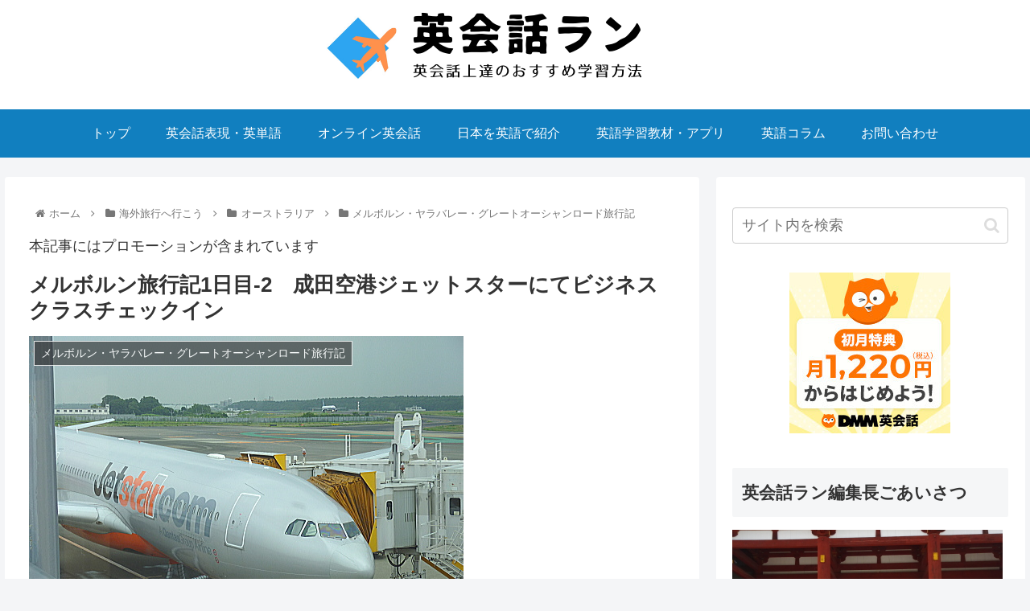

--- FILE ---
content_type: text/html; charset=UTF-8
request_url: https://english-again.net/jetstar-narita-checkin/
body_size: 26497
content:
<!doctype html>
<html lang="ja">

<head>
<meta charset="utf-8">
<meta http-equiv="X-UA-Compatible" content="IE=edge">
<meta name="viewport" content="width=device-width, initial-scale=1.0, viewport-fit=cover"/>
<meta name="referrer" content="no-referrer-when-downgrade"/>

      
<!-- Global site tag (gtag.js) - Google Analytics -->
<script async src="https://www.googletagmanager.com/gtag/js?id=UA-51863866-1"></script>
<script>
  window.dataLayer = window.dataLayer || [];
  function gtag(){dataLayer.push(arguments);}
  gtag('js', new Date());

  gtag('config', 'UA-51863866-1');
</script>
<!-- /Global site tag (gtag.js) - Google Analytics -->

      
  <!-- preconnect dns-prefetch -->
<link rel="preconnect dns-prefetch" href="//www.googletagmanager.com">
<link rel="preconnect dns-prefetch" href="//www.google-analytics.com">
<link rel="preconnect dns-prefetch" href="//ajax.googleapis.com">
<link rel="preconnect dns-prefetch" href="//cdnjs.cloudflare.com">
<link rel="preconnect dns-prefetch" href="//pagead2.googlesyndication.com">
<link rel="preconnect dns-prefetch" href="//googleads.g.doubleclick.net">
<link rel="preconnect dns-prefetch" href="//tpc.googlesyndication.com">
<link rel="preconnect dns-prefetch" href="//ad.doubleclick.net">
<link rel="preconnect dns-prefetch" href="//www.gstatic.com">
<link rel="preconnect dns-prefetch" href="//cse.google.com">
<link rel="preconnect dns-prefetch" href="//fonts.gstatic.com">
<link rel="preconnect dns-prefetch" href="//fonts.googleapis.com">
<link rel="preconnect dns-prefetch" href="//cms.quantserve.com">
<link rel="preconnect dns-prefetch" href="//secure.gravatar.com">
<link rel="preconnect dns-prefetch" href="//cdn.syndication.twimg.com">
<link rel="preconnect dns-prefetch" href="//cdn.jsdelivr.net">
<link rel="preconnect dns-prefetch" href="//images-fe.ssl-images-amazon.com">
<link rel="preconnect dns-prefetch" href="//completion.amazon.com">
<link rel="preconnect dns-prefetch" href="//m.media-amazon.com">
<link rel="preconnect dns-prefetch" href="//i.moshimo.com">
<link rel="preconnect dns-prefetch" href="//aml.valuecommerce.com">
<link rel="preconnect dns-prefetch" href="//dalc.valuecommerce.com">
<link rel="preconnect dns-prefetch" href="//dalb.valuecommerce.com">
<title>メルボルン旅行記1日目-2　成田空港ジェットスターにてビジネスクラスチェックイン  |  英会話ラン丨英会話上達のおすすめ学習方法</title>
<meta name='robots' content='max-image-preview:large' />

<!-- OGP -->
<meta property="og:type" content="article">
<meta property="og:description" content="初めてのビジネスクラス体験です。ジェットスターで成田空港からメルボルンまでのフライトです。">
<meta property="og:title" content="メルボルン旅行記1日目-2　成田空港ジェットスターにてビジネスクラスチェックイン">
<meta property="og:url" content="https://english-again.net/jetstar-narita-checkin/">
<meta property="og:image" content="https://english-again.net/wp-content/uploads/2014/08/jetstar-checkin-business-6.jpg">
<meta property="og:site_name" content="英会話ラン丨英会話上達のおすすめ学習方法">
<meta property="og:locale" content="ja_JP">
<meta property="article:published_time" content="2014-09-01T18:53:03+09:00" />
<meta property="article:modified_time" content="2021-07-31T17:24:53+09:00" />
<meta property="article:section" content="メルボルン・ヤラバレー・グレートオーシャンロード旅行記">
<meta property="article:tag" content="オーストラリア">
<meta property="article:tag" content="海外旅行">
<meta property="article:tag" content="航空券">
<!-- /OGP -->

<!-- Twitter Card -->
<meta name="twitter:card" content="summary_large_image">
<meta property="twitter:description" content="初めてのビジネスクラス体験です。ジェットスターで成田空港からメルボルンまでのフライトです。">
<meta property="twitter:title" content="メルボルン旅行記1日目-2　成田空港ジェットスターにてビジネスクラスチェックイン">
<meta property="twitter:url" content="https://english-again.net/jetstar-narita-checkin/">
<meta name="twitter:image" content="https://english-again.net/wp-content/uploads/2014/08/jetstar-checkin-business-6.jpg">
<meta name="twitter:domain" content="english-again.net">
<meta name="twitter:creator" content="@eikaiwarun">
<meta name="twitter:site" content="@eikaiwarun">
<!-- /Twitter Card -->
<link rel='dns-prefetch' href='//ajax.googleapis.com' />
<link rel='dns-prefetch' href='//cdnjs.cloudflare.com' />
<link rel='dns-prefetch' href='//s.w.org' />
<link rel="alternate" type="application/rss+xml" title="英会話ラン丨英会話上達のおすすめ学習方法 &raquo; フィード" href="https://english-again.net/feed/" />
<link rel="alternate" type="application/rss+xml" title="英会話ラン丨英会話上達のおすすめ学習方法 &raquo; コメントフィード" href="https://english-again.net/comments/feed/" />
<link rel='stylesheet' id='cocoon-style-css'  href='https://english-again.net/wp-content/themes/cocoon-master/style.css?ver=5.7.14&#038;fver=20210617093529' media='all' />
<style id='cocoon-style-inline-css'>
#header-container .navi,#navi .navi-in>.menu-header .sub-menu{background-color:#117fbf}#navi .navi-in a,#navi .navi-in a:hover{color:#fff}#navi .navi-in a,#navi .navi-in a:hover{color:#fff}#navi .navi-in a:hover{background-color:rgba(255,255,255,.2)}.main{width:860px}.sidebar{width:376px}@media screen and (max-width:1280px){.wrap{width:auto}.main,.sidebar,.sidebar-left .main,.sidebar-left .sidebar{margin:0 .5%}.main{width:67.4%}.sidebar{padding:1.5%;width:30%}.entry-card-thumb{width:38%}.entry-card-content{margin-left:40%}}body::after{content:url(https://english-again.net/wp-content/themes/cocoon-master/lib/analytics/access.php?post_id=764&post_type=post);visibility:hidden;position:absolute;bottom:0;right:0;width:1px;height:1px;overflow:hidden;display:inline!important}.toc-checkbox{display:none}.toc-content{visibility:hidden;height:0;opacity:.2;transition:all .5s ease-out}.toc-checkbox:checked~.toc-content{visibility:visible;padding-top:.6em;height:100%;opacity:1}.toc-title::after{content:'[開く]';margin-left:.5em;cursor:pointer;font-size:.8em}.toc-title:hover::after{text-decoration:underline}.toc-checkbox:checked+.toc-title::after{content:'[閉じる]'}#respond{display:none}#navi .navi-in>ul>li{width:auto}#navi .navi-in>ul>li>a{padding:0 1.4em}.entry-content>*,.demo .entry-content p{line-height:1.8}.article p,.demo .entry-content p,.article dl,.article ul,.article ol,.article blockquote,.article pre,.article table,.article .author-box,.article .blogcard-wrap,.article .login-user-only,.article .information-box,.article .question-box,.article .alert-box,.article .information,.article .question,.article .alert,.article .memo-box,.article .comment-box,.article .common-icon-box,.article .blank-box,.article .button-block,.article .micro-bottom,.article .caption-box,.article .tab-caption-box,.article .label-box,.article .toggle-wrap,.article .wp-block-image,.booklink-box,.article .kaerebalink-box,.article .tomarebalink-box,.article .product-item-box,.article .speech-wrap,.article .toc,.article .column-wrap,.article .new-entry-cards,.article .popular-entry-cards,.article .navi-entry-cards,.article .box-menus,.article .ranking-item,.article .wp-block-categories,.article .wp-block-archives,.article .wp-block-archives-dropdown,.article .wp-block-calendar,.article .rss-entry-cards,.article .ad-area,.article .wp-block-gallery,.article .wp-block-audio,.article .wp-block-cover,.article .wp-block-file,.article .wp-block-media-text,.article .wp-block-video,.article .wp-block-buttons,.article .wp-block-columns,.article .wp-block-separator,.article .components-placeholder,.article .wp-block-search,.article .wp-block-social-links,.article .timeline-box,.article .blogcard-type,.article .btn-wrap,.article .btn-wrap a,.article .block-box,.article .wp-block-embed,.article .wp-block-group,.article .wp-block-table,.article .scrollable-table,.article .wp-block-separator,[data-type="core/freeform"]{margin-bottom:1.4em}.article h2,.article h3,.article h4,.article h5,.article h6{margin-bottom:18px}@media screen and (max-width:480px){.body,.menu-content{font-size:16px}.article h2,.article h3,.article h4,.article h5,.article h6{margin-bottom:16px}}@media screen and (max-width:781px){.wp-block-column{margin-bottom:1.4em}}@media screen and (max-width:599px){.column-wrap>div{margin-bottom:1.4em}}.article h2,.article h3,.article h4,.article h5,.article h6{margin-top:1.87em}.article .micro-top{margin-bottom:.28em}.article .micro-bottom{margin-top:-1.26em}.article .micro-balloon{margin-bottom:.7em}.article .micro-bottom.micro-balloon{margin-top:-.98em}.blank-box.bb-key-color{border-color:#19448e}.iic-key-color li::before{color:#19448e}.blank-box.bb-tab.bb-key-color::before{background-color:#19448e}.tb-key-color .toggle-button{border:1px solid #19448e;background:#19448e;color:#fff}.tb-key-color .toggle-button::before{color:#ccc}.tb-key-color .toggle-checkbox:checked~.toggle-content{border-color:#19448e}.cb-key-color.caption-box{border-color:#19448e}.cb-key-color .caption-box-label{background-color:#19448e;color:#fff}.tcb-key-color .tab-caption-box-label{background-color:#19448e;color:#fff}.tcb-key-color .tab-caption-box-content{border-color:#19448e}.lb-key-color .label-box-content{border-color:#19448e}.mc-key-color{background-color:#19448e;color:#fff;border:0}.mc-key-color.micro-bottom::after{border-bottom-color:#19448e;border-top-color:transparent}.mc-key-color::before{border-top-color:transparent;border-bottom-color:transparent}.mc-key-color::after{border-top-color:#19448e}.btn-key-color,.btn-wrap.btn-wrap-key-color>a{background-color:#19448e}.has-text-color.has-key-color-color{color:#19448e}.has-background.has-key-color-background-color{background-color:#19448e}.body.article,body#tinymce.wp-editor{background-color:#fff}.body.article,.editor-post-title__block .editor-post-title__input,body#tinymce.wp-editor{color:#333}.body .has-key-color-background-color{background-color:#19448e}.body .has-key-color-color{color:#19448e}.body .has-key-color-border-color{border-color:#19448e}.btn-wrap.has-key-color-background-color>a{background-color:#19448e}.btn-wrap.has-key-color-color>a{color:#19448e}.btn-wrap.has-key-color-border-color>a{border-color:#19448e}.bb-tab.has-key-color-border-color .bb-label{background-color:#19448e}.toggle-wrap.has-key-color-border-color .toggle-button{background-color:#19448e}.toggle-wrap.has-key-color-border-color .toggle-button,.toggle-wrap.has-key-color-border-color .toggle-content{border-color:#19448e}.iconlist-box.has-key-color-icon-color li::before{color:#19448e}.micro-balloon.has-key-color-background-color{background-color:#19448e;border-color:transparent}.micro-balloon.has-key-color-background-color.micro-bottom::after{border-bottom-color:#19448e;border-top-color:transparent}.micro-balloon.has-key-color-background-color::before{border-top-color:transparent;border-bottom-color:transparent}.micro-balloon.has-key-color-background-color::after{border-top-color:#19448e}.micro-balloon.has-border-color.has-key-color-border-color{border-color:#19448e}.micro-balloon.micro-top.has-key-color-border-color::before{border-top-color:#19448e}.micro-balloon.micro-bottom.has-key-color-border-color::before{border-bottom-color:#19448e}.caption-box.has-key-color-border-color .box-label{background-color:#19448e}.tab-caption-box.has-key-color-border-color .box-label{background-color:#19448e}.tab-caption-box.has-key-color-border-color .box-content{border-color:#19448e}.tab-caption-box.has-key-color-background-color .box-content{background-color:#19448e}.label-box.has-key-color-border-color .box-content{border-color:#19448e}.label-box.has-key-color-background-color .box-content{background-color:#19448e}.sbp-l .speech-balloon.has-key-color-border-color::before{border-right-color:#19448e}.sbp-r .speech-balloon.has-key-color-border-color::before{border-left-color:#19448e}.sbp-l .speech-balloon.has-key-color-background-color::after{border-right-color:#19448e}.sbp-r .speech-balloon.has-key-color-background-color::after{border-left-color:#19448e}.sbs-line.sbp-r .speech-balloon.has-key-color-background-color{background-color:#19448e}.sbs-line.sbp-r .speech-balloon.has-key-color-border-color{border-color:#19448e}.speech-wrap.sbs-think .speech-balloon.has-key-color-border-color::before,.speech-wrap.sbs-think .speech-balloon.has-key-color-border-color::after{border-color:#19448e}.sbs-think .speech-balloon.has-key-color-background-color::before,.sbs-think .speech-balloon.has-key-color-background-color::after{background-color:#19448e}.timeline-box.has-key-color-point-color .timeline-item::before{background-color:#19448e}.body .has-red-background-color{background-color:#e60033}.body .has-red-color{color:#e60033}.body .has-red-border-color{border-color:#e60033}.btn-wrap.has-red-background-color>a{background-color:#e60033}.btn-wrap.has-red-color>a{color:#e60033}.btn-wrap.has-red-border-color>a{border-color:#e60033}.bb-tab.has-red-border-color .bb-label{background-color:#e60033}.toggle-wrap.has-red-border-color .toggle-button{background-color:#e60033}.toggle-wrap.has-red-border-color .toggle-button,.toggle-wrap.has-red-border-color .toggle-content{border-color:#e60033}.iconlist-box.has-red-icon-color li::before{color:#e60033}.micro-balloon.has-red-background-color{background-color:#e60033;border-color:transparent}.micro-balloon.has-red-background-color.micro-bottom::after{border-bottom-color:#e60033;border-top-color:transparent}.micro-balloon.has-red-background-color::before{border-top-color:transparent;border-bottom-color:transparent}.micro-balloon.has-red-background-color::after{border-top-color:#e60033}.micro-balloon.has-border-color.has-red-border-color{border-color:#e60033}.micro-balloon.micro-top.has-red-border-color::before{border-top-color:#e60033}.micro-balloon.micro-bottom.has-red-border-color::before{border-bottom-color:#e60033}.caption-box.has-red-border-color .box-label{background-color:#e60033}.tab-caption-box.has-red-border-color .box-label{background-color:#e60033}.tab-caption-box.has-red-border-color .box-content{border-color:#e60033}.tab-caption-box.has-red-background-color .box-content{background-color:#e60033}.label-box.has-red-border-color .box-content{border-color:#e60033}.label-box.has-red-background-color .box-content{background-color:#e60033}.sbp-l .speech-balloon.has-red-border-color::before{border-right-color:#e60033}.sbp-r .speech-balloon.has-red-border-color::before{border-left-color:#e60033}.sbp-l .speech-balloon.has-red-background-color::after{border-right-color:#e60033}.sbp-r .speech-balloon.has-red-background-color::after{border-left-color:#e60033}.sbs-line.sbp-r .speech-balloon.has-red-background-color{background-color:#e60033}.sbs-line.sbp-r .speech-balloon.has-red-border-color{border-color:#e60033}.speech-wrap.sbs-think .speech-balloon.has-red-border-color::before,.speech-wrap.sbs-think .speech-balloon.has-red-border-color::after{border-color:#e60033}.sbs-think .speech-balloon.has-red-background-color::before,.sbs-think .speech-balloon.has-red-background-color::after{background-color:#e60033}.timeline-box.has-red-point-color .timeline-item::before{background-color:#e60033}.body .has-pink-background-color{background-color:#e95295}.body .has-pink-color{color:#e95295}.body .has-pink-border-color{border-color:#e95295}.btn-wrap.has-pink-background-color>a{background-color:#e95295}.btn-wrap.has-pink-color>a{color:#e95295}.btn-wrap.has-pink-border-color>a{border-color:#e95295}.bb-tab.has-pink-border-color .bb-label{background-color:#e95295}.toggle-wrap.has-pink-border-color .toggle-button{background-color:#e95295}.toggle-wrap.has-pink-border-color .toggle-button,.toggle-wrap.has-pink-border-color .toggle-content{border-color:#e95295}.iconlist-box.has-pink-icon-color li::before{color:#e95295}.micro-balloon.has-pink-background-color{background-color:#e95295;border-color:transparent}.micro-balloon.has-pink-background-color.micro-bottom::after{border-bottom-color:#e95295;border-top-color:transparent}.micro-balloon.has-pink-background-color::before{border-top-color:transparent;border-bottom-color:transparent}.micro-balloon.has-pink-background-color::after{border-top-color:#e95295}.micro-balloon.has-border-color.has-pink-border-color{border-color:#e95295}.micro-balloon.micro-top.has-pink-border-color::before{border-top-color:#e95295}.micro-balloon.micro-bottom.has-pink-border-color::before{border-bottom-color:#e95295}.caption-box.has-pink-border-color .box-label{background-color:#e95295}.tab-caption-box.has-pink-border-color .box-label{background-color:#e95295}.tab-caption-box.has-pink-border-color .box-content{border-color:#e95295}.tab-caption-box.has-pink-background-color .box-content{background-color:#e95295}.label-box.has-pink-border-color .box-content{border-color:#e95295}.label-box.has-pink-background-color .box-content{background-color:#e95295}.sbp-l .speech-balloon.has-pink-border-color::before{border-right-color:#e95295}.sbp-r .speech-balloon.has-pink-border-color::before{border-left-color:#e95295}.sbp-l .speech-balloon.has-pink-background-color::after{border-right-color:#e95295}.sbp-r .speech-balloon.has-pink-background-color::after{border-left-color:#e95295}.sbs-line.sbp-r .speech-balloon.has-pink-background-color{background-color:#e95295}.sbs-line.sbp-r .speech-balloon.has-pink-border-color{border-color:#e95295}.speech-wrap.sbs-think .speech-balloon.has-pink-border-color::before,.speech-wrap.sbs-think .speech-balloon.has-pink-border-color::after{border-color:#e95295}.sbs-think .speech-balloon.has-pink-background-color::before,.sbs-think .speech-balloon.has-pink-background-color::after{background-color:#e95295}.timeline-box.has-pink-point-color .timeline-item::before{background-color:#e95295}.body .has-purple-background-color{background-color:#884898}.body .has-purple-color{color:#884898}.body .has-purple-border-color{border-color:#884898}.btn-wrap.has-purple-background-color>a{background-color:#884898}.btn-wrap.has-purple-color>a{color:#884898}.btn-wrap.has-purple-border-color>a{border-color:#884898}.bb-tab.has-purple-border-color .bb-label{background-color:#884898}.toggle-wrap.has-purple-border-color .toggle-button{background-color:#884898}.toggle-wrap.has-purple-border-color .toggle-button,.toggle-wrap.has-purple-border-color .toggle-content{border-color:#884898}.iconlist-box.has-purple-icon-color li::before{color:#884898}.micro-balloon.has-purple-background-color{background-color:#884898;border-color:transparent}.micro-balloon.has-purple-background-color.micro-bottom::after{border-bottom-color:#884898;border-top-color:transparent}.micro-balloon.has-purple-background-color::before{border-top-color:transparent;border-bottom-color:transparent}.micro-balloon.has-purple-background-color::after{border-top-color:#884898}.micro-balloon.has-border-color.has-purple-border-color{border-color:#884898}.micro-balloon.micro-top.has-purple-border-color::before{border-top-color:#884898}.micro-balloon.micro-bottom.has-purple-border-color::before{border-bottom-color:#884898}.caption-box.has-purple-border-color .box-label{background-color:#884898}.tab-caption-box.has-purple-border-color .box-label{background-color:#884898}.tab-caption-box.has-purple-border-color .box-content{border-color:#884898}.tab-caption-box.has-purple-background-color .box-content{background-color:#884898}.label-box.has-purple-border-color .box-content{border-color:#884898}.label-box.has-purple-background-color .box-content{background-color:#884898}.sbp-l .speech-balloon.has-purple-border-color::before{border-right-color:#884898}.sbp-r .speech-balloon.has-purple-border-color::before{border-left-color:#884898}.sbp-l .speech-balloon.has-purple-background-color::after{border-right-color:#884898}.sbp-r .speech-balloon.has-purple-background-color::after{border-left-color:#884898}.sbs-line.sbp-r .speech-balloon.has-purple-background-color{background-color:#884898}.sbs-line.sbp-r .speech-balloon.has-purple-border-color{border-color:#884898}.speech-wrap.sbs-think .speech-balloon.has-purple-border-color::before,.speech-wrap.sbs-think .speech-balloon.has-purple-border-color::after{border-color:#884898}.sbs-think .speech-balloon.has-purple-background-color::before,.sbs-think .speech-balloon.has-purple-background-color::after{background-color:#884898}.timeline-box.has-purple-point-color .timeline-item::before{background-color:#884898}.body .has-deep-background-color{background-color:#55295b}.body .has-deep-color{color:#55295b}.body .has-deep-border-color{border-color:#55295b}.btn-wrap.has-deep-background-color>a{background-color:#55295b}.btn-wrap.has-deep-color>a{color:#55295b}.btn-wrap.has-deep-border-color>a{border-color:#55295b}.bb-tab.has-deep-border-color .bb-label{background-color:#55295b}.toggle-wrap.has-deep-border-color .toggle-button{background-color:#55295b}.toggle-wrap.has-deep-border-color .toggle-button,.toggle-wrap.has-deep-border-color .toggle-content{border-color:#55295b}.iconlist-box.has-deep-icon-color li::before{color:#55295b}.micro-balloon.has-deep-background-color{background-color:#55295b;border-color:transparent}.micro-balloon.has-deep-background-color.micro-bottom::after{border-bottom-color:#55295b;border-top-color:transparent}.micro-balloon.has-deep-background-color::before{border-top-color:transparent;border-bottom-color:transparent}.micro-balloon.has-deep-background-color::after{border-top-color:#55295b}.micro-balloon.has-border-color.has-deep-border-color{border-color:#55295b}.micro-balloon.micro-top.has-deep-border-color::before{border-top-color:#55295b}.micro-balloon.micro-bottom.has-deep-border-color::before{border-bottom-color:#55295b}.caption-box.has-deep-border-color .box-label{background-color:#55295b}.tab-caption-box.has-deep-border-color .box-label{background-color:#55295b}.tab-caption-box.has-deep-border-color .box-content{border-color:#55295b}.tab-caption-box.has-deep-background-color .box-content{background-color:#55295b}.label-box.has-deep-border-color .box-content{border-color:#55295b}.label-box.has-deep-background-color .box-content{background-color:#55295b}.sbp-l .speech-balloon.has-deep-border-color::before{border-right-color:#55295b}.sbp-r .speech-balloon.has-deep-border-color::before{border-left-color:#55295b}.sbp-l .speech-balloon.has-deep-background-color::after{border-right-color:#55295b}.sbp-r .speech-balloon.has-deep-background-color::after{border-left-color:#55295b}.sbs-line.sbp-r .speech-balloon.has-deep-background-color{background-color:#55295b}.sbs-line.sbp-r .speech-balloon.has-deep-border-color{border-color:#55295b}.speech-wrap.sbs-think .speech-balloon.has-deep-border-color::before,.speech-wrap.sbs-think .speech-balloon.has-deep-border-color::after{border-color:#55295b}.sbs-think .speech-balloon.has-deep-background-color::before,.sbs-think .speech-balloon.has-deep-background-color::after{background-color:#55295b}.timeline-box.has-deep-point-color .timeline-item::before{background-color:#55295b}.body .has-indigo-background-color{background-color:#1e50a2}.body .has-indigo-color{color:#1e50a2}.body .has-indigo-border-color{border-color:#1e50a2}.btn-wrap.has-indigo-background-color>a{background-color:#1e50a2}.btn-wrap.has-indigo-color>a{color:#1e50a2}.btn-wrap.has-indigo-border-color>a{border-color:#1e50a2}.bb-tab.has-indigo-border-color .bb-label{background-color:#1e50a2}.toggle-wrap.has-indigo-border-color .toggle-button{background-color:#1e50a2}.toggle-wrap.has-indigo-border-color .toggle-button,.toggle-wrap.has-indigo-border-color .toggle-content{border-color:#1e50a2}.iconlist-box.has-indigo-icon-color li::before{color:#1e50a2}.micro-balloon.has-indigo-background-color{background-color:#1e50a2;border-color:transparent}.micro-balloon.has-indigo-background-color.micro-bottom::after{border-bottom-color:#1e50a2;border-top-color:transparent}.micro-balloon.has-indigo-background-color::before{border-top-color:transparent;border-bottom-color:transparent}.micro-balloon.has-indigo-background-color::after{border-top-color:#1e50a2}.micro-balloon.has-border-color.has-indigo-border-color{border-color:#1e50a2}.micro-balloon.micro-top.has-indigo-border-color::before{border-top-color:#1e50a2}.micro-balloon.micro-bottom.has-indigo-border-color::before{border-bottom-color:#1e50a2}.caption-box.has-indigo-border-color .box-label{background-color:#1e50a2}.tab-caption-box.has-indigo-border-color .box-label{background-color:#1e50a2}.tab-caption-box.has-indigo-border-color .box-content{border-color:#1e50a2}.tab-caption-box.has-indigo-background-color .box-content{background-color:#1e50a2}.label-box.has-indigo-border-color .box-content{border-color:#1e50a2}.label-box.has-indigo-background-color .box-content{background-color:#1e50a2}.sbp-l .speech-balloon.has-indigo-border-color::before{border-right-color:#1e50a2}.sbp-r .speech-balloon.has-indigo-border-color::before{border-left-color:#1e50a2}.sbp-l .speech-balloon.has-indigo-background-color::after{border-right-color:#1e50a2}.sbp-r .speech-balloon.has-indigo-background-color::after{border-left-color:#1e50a2}.sbs-line.sbp-r .speech-balloon.has-indigo-background-color{background-color:#1e50a2}.sbs-line.sbp-r .speech-balloon.has-indigo-border-color{border-color:#1e50a2}.speech-wrap.sbs-think .speech-balloon.has-indigo-border-color::before,.speech-wrap.sbs-think .speech-balloon.has-indigo-border-color::after{border-color:#1e50a2}.sbs-think .speech-balloon.has-indigo-background-color::before,.sbs-think .speech-balloon.has-indigo-background-color::after{background-color:#1e50a2}.timeline-box.has-indigo-point-color .timeline-item::before{background-color:#1e50a2}.body .has-blue-background-color{background-color:#0095d9}.body .has-blue-color{color:#0095d9}.body .has-blue-border-color{border-color:#0095d9}.btn-wrap.has-blue-background-color>a{background-color:#0095d9}.btn-wrap.has-blue-color>a{color:#0095d9}.btn-wrap.has-blue-border-color>a{border-color:#0095d9}.bb-tab.has-blue-border-color .bb-label{background-color:#0095d9}.toggle-wrap.has-blue-border-color .toggle-button{background-color:#0095d9}.toggle-wrap.has-blue-border-color .toggle-button,.toggle-wrap.has-blue-border-color .toggle-content{border-color:#0095d9}.iconlist-box.has-blue-icon-color li::before{color:#0095d9}.micro-balloon.has-blue-background-color{background-color:#0095d9;border-color:transparent}.micro-balloon.has-blue-background-color.micro-bottom::after{border-bottom-color:#0095d9;border-top-color:transparent}.micro-balloon.has-blue-background-color::before{border-top-color:transparent;border-bottom-color:transparent}.micro-balloon.has-blue-background-color::after{border-top-color:#0095d9}.micro-balloon.has-border-color.has-blue-border-color{border-color:#0095d9}.micro-balloon.micro-top.has-blue-border-color::before{border-top-color:#0095d9}.micro-balloon.micro-bottom.has-blue-border-color::before{border-bottom-color:#0095d9}.caption-box.has-blue-border-color .box-label{background-color:#0095d9}.tab-caption-box.has-blue-border-color .box-label{background-color:#0095d9}.tab-caption-box.has-blue-border-color .box-content{border-color:#0095d9}.tab-caption-box.has-blue-background-color .box-content{background-color:#0095d9}.label-box.has-blue-border-color .box-content{border-color:#0095d9}.label-box.has-blue-background-color .box-content{background-color:#0095d9}.sbp-l .speech-balloon.has-blue-border-color::before{border-right-color:#0095d9}.sbp-r .speech-balloon.has-blue-border-color::before{border-left-color:#0095d9}.sbp-l .speech-balloon.has-blue-background-color::after{border-right-color:#0095d9}.sbp-r .speech-balloon.has-blue-background-color::after{border-left-color:#0095d9}.sbs-line.sbp-r .speech-balloon.has-blue-background-color{background-color:#0095d9}.sbs-line.sbp-r .speech-balloon.has-blue-border-color{border-color:#0095d9}.speech-wrap.sbs-think .speech-balloon.has-blue-border-color::before,.speech-wrap.sbs-think .speech-balloon.has-blue-border-color::after{border-color:#0095d9}.sbs-think .speech-balloon.has-blue-background-color::before,.sbs-think .speech-balloon.has-blue-background-color::after{background-color:#0095d9}.timeline-box.has-blue-point-color .timeline-item::before{background-color:#0095d9}.body .has-light-blue-background-color{background-color:#2ca9e1}.body .has-light-blue-color{color:#2ca9e1}.body .has-light-blue-border-color{border-color:#2ca9e1}.btn-wrap.has-light-blue-background-color>a{background-color:#2ca9e1}.btn-wrap.has-light-blue-color>a{color:#2ca9e1}.btn-wrap.has-light-blue-border-color>a{border-color:#2ca9e1}.bb-tab.has-light-blue-border-color .bb-label{background-color:#2ca9e1}.toggle-wrap.has-light-blue-border-color .toggle-button{background-color:#2ca9e1}.toggle-wrap.has-light-blue-border-color .toggle-button,.toggle-wrap.has-light-blue-border-color .toggle-content{border-color:#2ca9e1}.iconlist-box.has-light-blue-icon-color li::before{color:#2ca9e1}.micro-balloon.has-light-blue-background-color{background-color:#2ca9e1;border-color:transparent}.micro-balloon.has-light-blue-background-color.micro-bottom::after{border-bottom-color:#2ca9e1;border-top-color:transparent}.micro-balloon.has-light-blue-background-color::before{border-top-color:transparent;border-bottom-color:transparent}.micro-balloon.has-light-blue-background-color::after{border-top-color:#2ca9e1}.micro-balloon.has-border-color.has-light-blue-border-color{border-color:#2ca9e1}.micro-balloon.micro-top.has-light-blue-border-color::before{border-top-color:#2ca9e1}.micro-balloon.micro-bottom.has-light-blue-border-color::before{border-bottom-color:#2ca9e1}.caption-box.has-light-blue-border-color .box-label{background-color:#2ca9e1}.tab-caption-box.has-light-blue-border-color .box-label{background-color:#2ca9e1}.tab-caption-box.has-light-blue-border-color .box-content{border-color:#2ca9e1}.tab-caption-box.has-light-blue-background-color .box-content{background-color:#2ca9e1}.label-box.has-light-blue-border-color .box-content{border-color:#2ca9e1}.label-box.has-light-blue-background-color .box-content{background-color:#2ca9e1}.sbp-l .speech-balloon.has-light-blue-border-color::before{border-right-color:#2ca9e1}.sbp-r .speech-balloon.has-light-blue-border-color::before{border-left-color:#2ca9e1}.sbp-l .speech-balloon.has-light-blue-background-color::after{border-right-color:#2ca9e1}.sbp-r .speech-balloon.has-light-blue-background-color::after{border-left-color:#2ca9e1}.sbs-line.sbp-r .speech-balloon.has-light-blue-background-color{background-color:#2ca9e1}.sbs-line.sbp-r .speech-balloon.has-light-blue-border-color{border-color:#2ca9e1}.speech-wrap.sbs-think .speech-balloon.has-light-blue-border-color::before,.speech-wrap.sbs-think .speech-balloon.has-light-blue-border-color::after{border-color:#2ca9e1}.sbs-think .speech-balloon.has-light-blue-background-color::before,.sbs-think .speech-balloon.has-light-blue-background-color::after{background-color:#2ca9e1}.timeline-box.has-light-blue-point-color .timeline-item::before{background-color:#2ca9e1}.body .has-cyan-background-color{background-color:#00a3af}.body .has-cyan-color{color:#00a3af}.body .has-cyan-border-color{border-color:#00a3af}.btn-wrap.has-cyan-background-color>a{background-color:#00a3af}.btn-wrap.has-cyan-color>a{color:#00a3af}.btn-wrap.has-cyan-border-color>a{border-color:#00a3af}.bb-tab.has-cyan-border-color .bb-label{background-color:#00a3af}.toggle-wrap.has-cyan-border-color .toggle-button{background-color:#00a3af}.toggle-wrap.has-cyan-border-color .toggle-button,.toggle-wrap.has-cyan-border-color .toggle-content{border-color:#00a3af}.iconlist-box.has-cyan-icon-color li::before{color:#00a3af}.micro-balloon.has-cyan-background-color{background-color:#00a3af;border-color:transparent}.micro-balloon.has-cyan-background-color.micro-bottom::after{border-bottom-color:#00a3af;border-top-color:transparent}.micro-balloon.has-cyan-background-color::before{border-top-color:transparent;border-bottom-color:transparent}.micro-balloon.has-cyan-background-color::after{border-top-color:#00a3af}.micro-balloon.has-border-color.has-cyan-border-color{border-color:#00a3af}.micro-balloon.micro-top.has-cyan-border-color::before{border-top-color:#00a3af}.micro-balloon.micro-bottom.has-cyan-border-color::before{border-bottom-color:#00a3af}.caption-box.has-cyan-border-color .box-label{background-color:#00a3af}.tab-caption-box.has-cyan-border-color .box-label{background-color:#00a3af}.tab-caption-box.has-cyan-border-color .box-content{border-color:#00a3af}.tab-caption-box.has-cyan-background-color .box-content{background-color:#00a3af}.label-box.has-cyan-border-color .box-content{border-color:#00a3af}.label-box.has-cyan-background-color .box-content{background-color:#00a3af}.sbp-l .speech-balloon.has-cyan-border-color::before{border-right-color:#00a3af}.sbp-r .speech-balloon.has-cyan-border-color::before{border-left-color:#00a3af}.sbp-l .speech-balloon.has-cyan-background-color::after{border-right-color:#00a3af}.sbp-r .speech-balloon.has-cyan-background-color::after{border-left-color:#00a3af}.sbs-line.sbp-r .speech-balloon.has-cyan-background-color{background-color:#00a3af}.sbs-line.sbp-r .speech-balloon.has-cyan-border-color{border-color:#00a3af}.speech-wrap.sbs-think .speech-balloon.has-cyan-border-color::before,.speech-wrap.sbs-think .speech-balloon.has-cyan-border-color::after{border-color:#00a3af}.sbs-think .speech-balloon.has-cyan-background-color::before,.sbs-think .speech-balloon.has-cyan-background-color::after{background-color:#00a3af}.timeline-box.has-cyan-point-color .timeline-item::before{background-color:#00a3af}.body .has-teal-background-color{background-color:#007b43}.body .has-teal-color{color:#007b43}.body .has-teal-border-color{border-color:#007b43}.btn-wrap.has-teal-background-color>a{background-color:#007b43}.btn-wrap.has-teal-color>a{color:#007b43}.btn-wrap.has-teal-border-color>a{border-color:#007b43}.bb-tab.has-teal-border-color .bb-label{background-color:#007b43}.toggle-wrap.has-teal-border-color .toggle-button{background-color:#007b43}.toggle-wrap.has-teal-border-color .toggle-button,.toggle-wrap.has-teal-border-color .toggle-content{border-color:#007b43}.iconlist-box.has-teal-icon-color li::before{color:#007b43}.micro-balloon.has-teal-background-color{background-color:#007b43;border-color:transparent}.micro-balloon.has-teal-background-color.micro-bottom::after{border-bottom-color:#007b43;border-top-color:transparent}.micro-balloon.has-teal-background-color::before{border-top-color:transparent;border-bottom-color:transparent}.micro-balloon.has-teal-background-color::after{border-top-color:#007b43}.micro-balloon.has-border-color.has-teal-border-color{border-color:#007b43}.micro-balloon.micro-top.has-teal-border-color::before{border-top-color:#007b43}.micro-balloon.micro-bottom.has-teal-border-color::before{border-bottom-color:#007b43}.caption-box.has-teal-border-color .box-label{background-color:#007b43}.tab-caption-box.has-teal-border-color .box-label{background-color:#007b43}.tab-caption-box.has-teal-border-color .box-content{border-color:#007b43}.tab-caption-box.has-teal-background-color .box-content{background-color:#007b43}.label-box.has-teal-border-color .box-content{border-color:#007b43}.label-box.has-teal-background-color .box-content{background-color:#007b43}.sbp-l .speech-balloon.has-teal-border-color::before{border-right-color:#007b43}.sbp-r .speech-balloon.has-teal-border-color::before{border-left-color:#007b43}.sbp-l .speech-balloon.has-teal-background-color::after{border-right-color:#007b43}.sbp-r .speech-balloon.has-teal-background-color::after{border-left-color:#007b43}.sbs-line.sbp-r .speech-balloon.has-teal-background-color{background-color:#007b43}.sbs-line.sbp-r .speech-balloon.has-teal-border-color{border-color:#007b43}.speech-wrap.sbs-think .speech-balloon.has-teal-border-color::before,.speech-wrap.sbs-think .speech-balloon.has-teal-border-color::after{border-color:#007b43}.sbs-think .speech-balloon.has-teal-background-color::before,.sbs-think .speech-balloon.has-teal-background-color::after{background-color:#007b43}.timeline-box.has-teal-point-color .timeline-item::before{background-color:#007b43}.body .has-green-background-color{background-color:#3eb370}.body .has-green-color{color:#3eb370}.body .has-green-border-color{border-color:#3eb370}.btn-wrap.has-green-background-color>a{background-color:#3eb370}.btn-wrap.has-green-color>a{color:#3eb370}.btn-wrap.has-green-border-color>a{border-color:#3eb370}.bb-tab.has-green-border-color .bb-label{background-color:#3eb370}.toggle-wrap.has-green-border-color .toggle-button{background-color:#3eb370}.toggle-wrap.has-green-border-color .toggle-button,.toggle-wrap.has-green-border-color .toggle-content{border-color:#3eb370}.iconlist-box.has-green-icon-color li::before{color:#3eb370}.micro-balloon.has-green-background-color{background-color:#3eb370;border-color:transparent}.micro-balloon.has-green-background-color.micro-bottom::after{border-bottom-color:#3eb370;border-top-color:transparent}.micro-balloon.has-green-background-color::before{border-top-color:transparent;border-bottom-color:transparent}.micro-balloon.has-green-background-color::after{border-top-color:#3eb370}.micro-balloon.has-border-color.has-green-border-color{border-color:#3eb370}.micro-balloon.micro-top.has-green-border-color::before{border-top-color:#3eb370}.micro-balloon.micro-bottom.has-green-border-color::before{border-bottom-color:#3eb370}.caption-box.has-green-border-color .box-label{background-color:#3eb370}.tab-caption-box.has-green-border-color .box-label{background-color:#3eb370}.tab-caption-box.has-green-border-color .box-content{border-color:#3eb370}.tab-caption-box.has-green-background-color .box-content{background-color:#3eb370}.label-box.has-green-border-color .box-content{border-color:#3eb370}.label-box.has-green-background-color .box-content{background-color:#3eb370}.sbp-l .speech-balloon.has-green-border-color::before{border-right-color:#3eb370}.sbp-r .speech-balloon.has-green-border-color::before{border-left-color:#3eb370}.sbp-l .speech-balloon.has-green-background-color::after{border-right-color:#3eb370}.sbp-r .speech-balloon.has-green-background-color::after{border-left-color:#3eb370}.sbs-line.sbp-r .speech-balloon.has-green-background-color{background-color:#3eb370}.sbs-line.sbp-r .speech-balloon.has-green-border-color{border-color:#3eb370}.speech-wrap.sbs-think .speech-balloon.has-green-border-color::before,.speech-wrap.sbs-think .speech-balloon.has-green-border-color::after{border-color:#3eb370}.sbs-think .speech-balloon.has-green-background-color::before,.sbs-think .speech-balloon.has-green-background-color::after{background-color:#3eb370}.timeline-box.has-green-point-color .timeline-item::before{background-color:#3eb370}.body .has-light-green-background-color{background-color:#8bc34a}.body .has-light-green-color{color:#8bc34a}.body .has-light-green-border-color{border-color:#8bc34a}.btn-wrap.has-light-green-background-color>a{background-color:#8bc34a}.btn-wrap.has-light-green-color>a{color:#8bc34a}.btn-wrap.has-light-green-border-color>a{border-color:#8bc34a}.bb-tab.has-light-green-border-color .bb-label{background-color:#8bc34a}.toggle-wrap.has-light-green-border-color .toggle-button{background-color:#8bc34a}.toggle-wrap.has-light-green-border-color .toggle-button,.toggle-wrap.has-light-green-border-color .toggle-content{border-color:#8bc34a}.iconlist-box.has-light-green-icon-color li::before{color:#8bc34a}.micro-balloon.has-light-green-background-color{background-color:#8bc34a;border-color:transparent}.micro-balloon.has-light-green-background-color.micro-bottom::after{border-bottom-color:#8bc34a;border-top-color:transparent}.micro-balloon.has-light-green-background-color::before{border-top-color:transparent;border-bottom-color:transparent}.micro-balloon.has-light-green-background-color::after{border-top-color:#8bc34a}.micro-balloon.has-border-color.has-light-green-border-color{border-color:#8bc34a}.micro-balloon.micro-top.has-light-green-border-color::before{border-top-color:#8bc34a}.micro-balloon.micro-bottom.has-light-green-border-color::before{border-bottom-color:#8bc34a}.caption-box.has-light-green-border-color .box-label{background-color:#8bc34a}.tab-caption-box.has-light-green-border-color .box-label{background-color:#8bc34a}.tab-caption-box.has-light-green-border-color .box-content{border-color:#8bc34a}.tab-caption-box.has-light-green-background-color .box-content{background-color:#8bc34a}.label-box.has-light-green-border-color .box-content{border-color:#8bc34a}.label-box.has-light-green-background-color .box-content{background-color:#8bc34a}.sbp-l .speech-balloon.has-light-green-border-color::before{border-right-color:#8bc34a}.sbp-r .speech-balloon.has-light-green-border-color::before{border-left-color:#8bc34a}.sbp-l .speech-balloon.has-light-green-background-color::after{border-right-color:#8bc34a}.sbp-r .speech-balloon.has-light-green-background-color::after{border-left-color:#8bc34a}.sbs-line.sbp-r .speech-balloon.has-light-green-background-color{background-color:#8bc34a}.sbs-line.sbp-r .speech-balloon.has-light-green-border-color{border-color:#8bc34a}.speech-wrap.sbs-think .speech-balloon.has-light-green-border-color::before,.speech-wrap.sbs-think .speech-balloon.has-light-green-border-color::after{border-color:#8bc34a}.sbs-think .speech-balloon.has-light-green-background-color::before,.sbs-think .speech-balloon.has-light-green-background-color::after{background-color:#8bc34a}.timeline-box.has-light-green-point-color .timeline-item::before{background-color:#8bc34a}.body .has-lime-background-color{background-color:#c3d825}.body .has-lime-color{color:#c3d825}.body .has-lime-border-color{border-color:#c3d825}.btn-wrap.has-lime-background-color>a{background-color:#c3d825}.btn-wrap.has-lime-color>a{color:#c3d825}.btn-wrap.has-lime-border-color>a{border-color:#c3d825}.bb-tab.has-lime-border-color .bb-label{background-color:#c3d825}.toggle-wrap.has-lime-border-color .toggle-button{background-color:#c3d825}.toggle-wrap.has-lime-border-color .toggle-button,.toggle-wrap.has-lime-border-color .toggle-content{border-color:#c3d825}.iconlist-box.has-lime-icon-color li::before{color:#c3d825}.micro-balloon.has-lime-background-color{background-color:#c3d825;border-color:transparent}.micro-balloon.has-lime-background-color.micro-bottom::after{border-bottom-color:#c3d825;border-top-color:transparent}.micro-balloon.has-lime-background-color::before{border-top-color:transparent;border-bottom-color:transparent}.micro-balloon.has-lime-background-color::after{border-top-color:#c3d825}.micro-balloon.has-border-color.has-lime-border-color{border-color:#c3d825}.micro-balloon.micro-top.has-lime-border-color::before{border-top-color:#c3d825}.micro-balloon.micro-bottom.has-lime-border-color::before{border-bottom-color:#c3d825}.caption-box.has-lime-border-color .box-label{background-color:#c3d825}.tab-caption-box.has-lime-border-color .box-label{background-color:#c3d825}.tab-caption-box.has-lime-border-color .box-content{border-color:#c3d825}.tab-caption-box.has-lime-background-color .box-content{background-color:#c3d825}.label-box.has-lime-border-color .box-content{border-color:#c3d825}.label-box.has-lime-background-color .box-content{background-color:#c3d825}.sbp-l .speech-balloon.has-lime-border-color::before{border-right-color:#c3d825}.sbp-r .speech-balloon.has-lime-border-color::before{border-left-color:#c3d825}.sbp-l .speech-balloon.has-lime-background-color::after{border-right-color:#c3d825}.sbp-r .speech-balloon.has-lime-background-color::after{border-left-color:#c3d825}.sbs-line.sbp-r .speech-balloon.has-lime-background-color{background-color:#c3d825}.sbs-line.sbp-r .speech-balloon.has-lime-border-color{border-color:#c3d825}.speech-wrap.sbs-think .speech-balloon.has-lime-border-color::before,.speech-wrap.sbs-think .speech-balloon.has-lime-border-color::after{border-color:#c3d825}.sbs-think .speech-balloon.has-lime-background-color::before,.sbs-think .speech-balloon.has-lime-background-color::after{background-color:#c3d825}.timeline-box.has-lime-point-color .timeline-item::before{background-color:#c3d825}.body .has-yellow-background-color{background-color:#ffd900}.body .has-yellow-color{color:#ffd900}.body .has-yellow-border-color{border-color:#ffd900}.btn-wrap.has-yellow-background-color>a{background-color:#ffd900}.btn-wrap.has-yellow-color>a{color:#ffd900}.btn-wrap.has-yellow-border-color>a{border-color:#ffd900}.bb-tab.has-yellow-border-color .bb-label{background-color:#ffd900}.toggle-wrap.has-yellow-border-color .toggle-button{background-color:#ffd900}.toggle-wrap.has-yellow-border-color .toggle-button,.toggle-wrap.has-yellow-border-color .toggle-content{border-color:#ffd900}.iconlist-box.has-yellow-icon-color li::before{color:#ffd900}.micro-balloon.has-yellow-background-color{background-color:#ffd900;border-color:transparent}.micro-balloon.has-yellow-background-color.micro-bottom::after{border-bottom-color:#ffd900;border-top-color:transparent}.micro-balloon.has-yellow-background-color::before{border-top-color:transparent;border-bottom-color:transparent}.micro-balloon.has-yellow-background-color::after{border-top-color:#ffd900}.micro-balloon.has-border-color.has-yellow-border-color{border-color:#ffd900}.micro-balloon.micro-top.has-yellow-border-color::before{border-top-color:#ffd900}.micro-balloon.micro-bottom.has-yellow-border-color::before{border-bottom-color:#ffd900}.caption-box.has-yellow-border-color .box-label{background-color:#ffd900}.tab-caption-box.has-yellow-border-color .box-label{background-color:#ffd900}.tab-caption-box.has-yellow-border-color .box-content{border-color:#ffd900}.tab-caption-box.has-yellow-background-color .box-content{background-color:#ffd900}.label-box.has-yellow-border-color .box-content{border-color:#ffd900}.label-box.has-yellow-background-color .box-content{background-color:#ffd900}.sbp-l .speech-balloon.has-yellow-border-color::before{border-right-color:#ffd900}.sbp-r .speech-balloon.has-yellow-border-color::before{border-left-color:#ffd900}.sbp-l .speech-balloon.has-yellow-background-color::after{border-right-color:#ffd900}.sbp-r .speech-balloon.has-yellow-background-color::after{border-left-color:#ffd900}.sbs-line.sbp-r .speech-balloon.has-yellow-background-color{background-color:#ffd900}.sbs-line.sbp-r .speech-balloon.has-yellow-border-color{border-color:#ffd900}.speech-wrap.sbs-think .speech-balloon.has-yellow-border-color::before,.speech-wrap.sbs-think .speech-balloon.has-yellow-border-color::after{border-color:#ffd900}.sbs-think .speech-balloon.has-yellow-background-color::before,.sbs-think .speech-balloon.has-yellow-background-color::after{background-color:#ffd900}.timeline-box.has-yellow-point-color .timeline-item::before{background-color:#ffd900}.body .has-amber-background-color{background-color:#ffc107}.body .has-amber-color{color:#ffc107}.body .has-amber-border-color{border-color:#ffc107}.btn-wrap.has-amber-background-color>a{background-color:#ffc107}.btn-wrap.has-amber-color>a{color:#ffc107}.btn-wrap.has-amber-border-color>a{border-color:#ffc107}.bb-tab.has-amber-border-color .bb-label{background-color:#ffc107}.toggle-wrap.has-amber-border-color .toggle-button{background-color:#ffc107}.toggle-wrap.has-amber-border-color .toggle-button,.toggle-wrap.has-amber-border-color .toggle-content{border-color:#ffc107}.iconlist-box.has-amber-icon-color li::before{color:#ffc107}.micro-balloon.has-amber-background-color{background-color:#ffc107;border-color:transparent}.micro-balloon.has-amber-background-color.micro-bottom::after{border-bottom-color:#ffc107;border-top-color:transparent}.micro-balloon.has-amber-background-color::before{border-top-color:transparent;border-bottom-color:transparent}.micro-balloon.has-amber-background-color::after{border-top-color:#ffc107}.micro-balloon.has-border-color.has-amber-border-color{border-color:#ffc107}.micro-balloon.micro-top.has-amber-border-color::before{border-top-color:#ffc107}.micro-balloon.micro-bottom.has-amber-border-color::before{border-bottom-color:#ffc107}.caption-box.has-amber-border-color .box-label{background-color:#ffc107}.tab-caption-box.has-amber-border-color .box-label{background-color:#ffc107}.tab-caption-box.has-amber-border-color .box-content{border-color:#ffc107}.tab-caption-box.has-amber-background-color .box-content{background-color:#ffc107}.label-box.has-amber-border-color .box-content{border-color:#ffc107}.label-box.has-amber-background-color .box-content{background-color:#ffc107}.sbp-l .speech-balloon.has-amber-border-color::before{border-right-color:#ffc107}.sbp-r .speech-balloon.has-amber-border-color::before{border-left-color:#ffc107}.sbp-l .speech-balloon.has-amber-background-color::after{border-right-color:#ffc107}.sbp-r .speech-balloon.has-amber-background-color::after{border-left-color:#ffc107}.sbs-line.sbp-r .speech-balloon.has-amber-background-color{background-color:#ffc107}.sbs-line.sbp-r .speech-balloon.has-amber-border-color{border-color:#ffc107}.speech-wrap.sbs-think .speech-balloon.has-amber-border-color::before,.speech-wrap.sbs-think .speech-balloon.has-amber-border-color::after{border-color:#ffc107}.sbs-think .speech-balloon.has-amber-background-color::before,.sbs-think .speech-balloon.has-amber-background-color::after{background-color:#ffc107}.timeline-box.has-amber-point-color .timeline-item::before{background-color:#ffc107}.body .has-orange-background-color{background-color:#f39800}.body .has-orange-color{color:#f39800}.body .has-orange-border-color{border-color:#f39800}.btn-wrap.has-orange-background-color>a{background-color:#f39800}.btn-wrap.has-orange-color>a{color:#f39800}.btn-wrap.has-orange-border-color>a{border-color:#f39800}.bb-tab.has-orange-border-color .bb-label{background-color:#f39800}.toggle-wrap.has-orange-border-color .toggle-button{background-color:#f39800}.toggle-wrap.has-orange-border-color .toggle-button,.toggle-wrap.has-orange-border-color .toggle-content{border-color:#f39800}.iconlist-box.has-orange-icon-color li::before{color:#f39800}.micro-balloon.has-orange-background-color{background-color:#f39800;border-color:transparent}.micro-balloon.has-orange-background-color.micro-bottom::after{border-bottom-color:#f39800;border-top-color:transparent}.micro-balloon.has-orange-background-color::before{border-top-color:transparent;border-bottom-color:transparent}.micro-balloon.has-orange-background-color::after{border-top-color:#f39800}.micro-balloon.has-border-color.has-orange-border-color{border-color:#f39800}.micro-balloon.micro-top.has-orange-border-color::before{border-top-color:#f39800}.micro-balloon.micro-bottom.has-orange-border-color::before{border-bottom-color:#f39800}.caption-box.has-orange-border-color .box-label{background-color:#f39800}.tab-caption-box.has-orange-border-color .box-label{background-color:#f39800}.tab-caption-box.has-orange-border-color .box-content{border-color:#f39800}.tab-caption-box.has-orange-background-color .box-content{background-color:#f39800}.label-box.has-orange-border-color .box-content{border-color:#f39800}.label-box.has-orange-background-color .box-content{background-color:#f39800}.sbp-l .speech-balloon.has-orange-border-color::before{border-right-color:#f39800}.sbp-r .speech-balloon.has-orange-border-color::before{border-left-color:#f39800}.sbp-l .speech-balloon.has-orange-background-color::after{border-right-color:#f39800}.sbp-r .speech-balloon.has-orange-background-color::after{border-left-color:#f39800}.sbs-line.sbp-r .speech-balloon.has-orange-background-color{background-color:#f39800}.sbs-line.sbp-r .speech-balloon.has-orange-border-color{border-color:#f39800}.speech-wrap.sbs-think .speech-balloon.has-orange-border-color::before,.speech-wrap.sbs-think .speech-balloon.has-orange-border-color::after{border-color:#f39800}.sbs-think .speech-balloon.has-orange-background-color::before,.sbs-think .speech-balloon.has-orange-background-color::after{background-color:#f39800}.timeline-box.has-orange-point-color .timeline-item::before{background-color:#f39800}.body .has-deep-orange-background-color{background-color:#ea5506}.body .has-deep-orange-color{color:#ea5506}.body .has-deep-orange-border-color{border-color:#ea5506}.btn-wrap.has-deep-orange-background-color>a{background-color:#ea5506}.btn-wrap.has-deep-orange-color>a{color:#ea5506}.btn-wrap.has-deep-orange-border-color>a{border-color:#ea5506}.bb-tab.has-deep-orange-border-color .bb-label{background-color:#ea5506}.toggle-wrap.has-deep-orange-border-color .toggle-button{background-color:#ea5506}.toggle-wrap.has-deep-orange-border-color .toggle-button,.toggle-wrap.has-deep-orange-border-color .toggle-content{border-color:#ea5506}.iconlist-box.has-deep-orange-icon-color li::before{color:#ea5506}.micro-balloon.has-deep-orange-background-color{background-color:#ea5506;border-color:transparent}.micro-balloon.has-deep-orange-background-color.micro-bottom::after{border-bottom-color:#ea5506;border-top-color:transparent}.micro-balloon.has-deep-orange-background-color::before{border-top-color:transparent;border-bottom-color:transparent}.micro-balloon.has-deep-orange-background-color::after{border-top-color:#ea5506}.micro-balloon.has-border-color.has-deep-orange-border-color{border-color:#ea5506}.micro-balloon.micro-top.has-deep-orange-border-color::before{border-top-color:#ea5506}.micro-balloon.micro-bottom.has-deep-orange-border-color::before{border-bottom-color:#ea5506}.caption-box.has-deep-orange-border-color .box-label{background-color:#ea5506}.tab-caption-box.has-deep-orange-border-color .box-label{background-color:#ea5506}.tab-caption-box.has-deep-orange-border-color .box-content{border-color:#ea5506}.tab-caption-box.has-deep-orange-background-color .box-content{background-color:#ea5506}.label-box.has-deep-orange-border-color .box-content{border-color:#ea5506}.label-box.has-deep-orange-background-color .box-content{background-color:#ea5506}.sbp-l .speech-balloon.has-deep-orange-border-color::before{border-right-color:#ea5506}.sbp-r .speech-balloon.has-deep-orange-border-color::before{border-left-color:#ea5506}.sbp-l .speech-balloon.has-deep-orange-background-color::after{border-right-color:#ea5506}.sbp-r .speech-balloon.has-deep-orange-background-color::after{border-left-color:#ea5506}.sbs-line.sbp-r .speech-balloon.has-deep-orange-background-color{background-color:#ea5506}.sbs-line.sbp-r .speech-balloon.has-deep-orange-border-color{border-color:#ea5506}.speech-wrap.sbs-think .speech-balloon.has-deep-orange-border-color::before,.speech-wrap.sbs-think .speech-balloon.has-deep-orange-border-color::after{border-color:#ea5506}.sbs-think .speech-balloon.has-deep-orange-background-color::before,.sbs-think .speech-balloon.has-deep-orange-background-color::after{background-color:#ea5506}.timeline-box.has-deep-orange-point-color .timeline-item::before{background-color:#ea5506}.body .has-brown-background-color{background-color:#954e2a}.body .has-brown-color{color:#954e2a}.body .has-brown-border-color{border-color:#954e2a}.btn-wrap.has-brown-background-color>a{background-color:#954e2a}.btn-wrap.has-brown-color>a{color:#954e2a}.btn-wrap.has-brown-border-color>a{border-color:#954e2a}.bb-tab.has-brown-border-color .bb-label{background-color:#954e2a}.toggle-wrap.has-brown-border-color .toggle-button{background-color:#954e2a}.toggle-wrap.has-brown-border-color .toggle-button,.toggle-wrap.has-brown-border-color .toggle-content{border-color:#954e2a}.iconlist-box.has-brown-icon-color li::before{color:#954e2a}.micro-balloon.has-brown-background-color{background-color:#954e2a;border-color:transparent}.micro-balloon.has-brown-background-color.micro-bottom::after{border-bottom-color:#954e2a;border-top-color:transparent}.micro-balloon.has-brown-background-color::before{border-top-color:transparent;border-bottom-color:transparent}.micro-balloon.has-brown-background-color::after{border-top-color:#954e2a}.micro-balloon.has-border-color.has-brown-border-color{border-color:#954e2a}.micro-balloon.micro-top.has-brown-border-color::before{border-top-color:#954e2a}.micro-balloon.micro-bottom.has-brown-border-color::before{border-bottom-color:#954e2a}.caption-box.has-brown-border-color .box-label{background-color:#954e2a}.tab-caption-box.has-brown-border-color .box-label{background-color:#954e2a}.tab-caption-box.has-brown-border-color .box-content{border-color:#954e2a}.tab-caption-box.has-brown-background-color .box-content{background-color:#954e2a}.label-box.has-brown-border-color .box-content{border-color:#954e2a}.label-box.has-brown-background-color .box-content{background-color:#954e2a}.sbp-l .speech-balloon.has-brown-border-color::before{border-right-color:#954e2a}.sbp-r .speech-balloon.has-brown-border-color::before{border-left-color:#954e2a}.sbp-l .speech-balloon.has-brown-background-color::after{border-right-color:#954e2a}.sbp-r .speech-balloon.has-brown-background-color::after{border-left-color:#954e2a}.sbs-line.sbp-r .speech-balloon.has-brown-background-color{background-color:#954e2a}.sbs-line.sbp-r .speech-balloon.has-brown-border-color{border-color:#954e2a}.speech-wrap.sbs-think .speech-balloon.has-brown-border-color::before,.speech-wrap.sbs-think .speech-balloon.has-brown-border-color::after{border-color:#954e2a}.sbs-think .speech-balloon.has-brown-background-color::before,.sbs-think .speech-balloon.has-brown-background-color::after{background-color:#954e2a}.timeline-box.has-brown-point-color .timeline-item::before{background-color:#954e2a}.body .has-grey-background-color{background-color:#949495}.body .has-grey-color{color:#949495}.body .has-grey-border-color{border-color:#949495}.btn-wrap.has-grey-background-color>a{background-color:#949495}.btn-wrap.has-grey-color>a{color:#949495}.btn-wrap.has-grey-border-color>a{border-color:#949495}.bb-tab.has-grey-border-color .bb-label{background-color:#949495}.toggle-wrap.has-grey-border-color .toggle-button{background-color:#949495}.toggle-wrap.has-grey-border-color .toggle-button,.toggle-wrap.has-grey-border-color .toggle-content{border-color:#949495}.iconlist-box.has-grey-icon-color li::before{color:#949495}.micro-balloon.has-grey-background-color{background-color:#949495;border-color:transparent}.micro-balloon.has-grey-background-color.micro-bottom::after{border-bottom-color:#949495;border-top-color:transparent}.micro-balloon.has-grey-background-color::before{border-top-color:transparent;border-bottom-color:transparent}.micro-balloon.has-grey-background-color::after{border-top-color:#949495}.micro-balloon.has-border-color.has-grey-border-color{border-color:#949495}.micro-balloon.micro-top.has-grey-border-color::before{border-top-color:#949495}.micro-balloon.micro-bottom.has-grey-border-color::before{border-bottom-color:#949495}.caption-box.has-grey-border-color .box-label{background-color:#949495}.tab-caption-box.has-grey-border-color .box-label{background-color:#949495}.tab-caption-box.has-grey-border-color .box-content{border-color:#949495}.tab-caption-box.has-grey-background-color .box-content{background-color:#949495}.label-box.has-grey-border-color .box-content{border-color:#949495}.label-box.has-grey-background-color .box-content{background-color:#949495}.sbp-l .speech-balloon.has-grey-border-color::before{border-right-color:#949495}.sbp-r .speech-balloon.has-grey-border-color::before{border-left-color:#949495}.sbp-l .speech-balloon.has-grey-background-color::after{border-right-color:#949495}.sbp-r .speech-balloon.has-grey-background-color::after{border-left-color:#949495}.sbs-line.sbp-r .speech-balloon.has-grey-background-color{background-color:#949495}.sbs-line.sbp-r .speech-balloon.has-grey-border-color{border-color:#949495}.speech-wrap.sbs-think .speech-balloon.has-grey-border-color::before,.speech-wrap.sbs-think .speech-balloon.has-grey-border-color::after{border-color:#949495}.sbs-think .speech-balloon.has-grey-background-color::before,.sbs-think .speech-balloon.has-grey-background-color::after{background-color:#949495}.timeline-box.has-grey-point-color .timeline-item::before{background-color:#949495}.body .has-black-background-color{background-color:#333}.body .has-black-color{color:#333}.body .has-black-border-color{border-color:#333}.btn-wrap.has-black-background-color>a{background-color:#333}.btn-wrap.has-black-color>a{color:#333}.btn-wrap.has-black-border-color>a{border-color:#333}.bb-tab.has-black-border-color .bb-label{background-color:#333}.toggle-wrap.has-black-border-color .toggle-button{background-color:#333}.toggle-wrap.has-black-border-color .toggle-button,.toggle-wrap.has-black-border-color .toggle-content{border-color:#333}.iconlist-box.has-black-icon-color li::before{color:#333}.micro-balloon.has-black-background-color{background-color:#333;border-color:transparent}.micro-balloon.has-black-background-color.micro-bottom::after{border-bottom-color:#333;border-top-color:transparent}.micro-balloon.has-black-background-color::before{border-top-color:transparent;border-bottom-color:transparent}.micro-balloon.has-black-background-color::after{border-top-color:#333}.micro-balloon.has-border-color.has-black-border-color{border-color:#333}.micro-balloon.micro-top.has-black-border-color::before{border-top-color:#333}.micro-balloon.micro-bottom.has-black-border-color::before{border-bottom-color:#333}.caption-box.has-black-border-color .box-label{background-color:#333}.tab-caption-box.has-black-border-color .box-label{background-color:#333}.tab-caption-box.has-black-border-color .box-content{border-color:#333}.tab-caption-box.has-black-background-color .box-content{background-color:#333}.label-box.has-black-border-color .box-content{border-color:#333}.label-box.has-black-background-color .box-content{background-color:#333}.sbp-l .speech-balloon.has-black-border-color::before{border-right-color:#333}.sbp-r .speech-balloon.has-black-border-color::before{border-left-color:#333}.sbp-l .speech-balloon.has-black-background-color::after{border-right-color:#333}.sbp-r .speech-balloon.has-black-background-color::after{border-left-color:#333}.sbs-line.sbp-r .speech-balloon.has-black-background-color{background-color:#333}.sbs-line.sbp-r .speech-balloon.has-black-border-color{border-color:#333}.speech-wrap.sbs-think .speech-balloon.has-black-border-color::before,.speech-wrap.sbs-think .speech-balloon.has-black-border-color::after{border-color:#333}.sbs-think .speech-balloon.has-black-background-color::before,.sbs-think .speech-balloon.has-black-background-color::after{background-color:#333}.timeline-box.has-black-point-color .timeline-item::before{background-color:#333}.body .has-white-background-color{background-color:#fff}.body .has-white-color{color:#fff}.body .has-white-border-color{border-color:#fff}.btn-wrap.has-white-background-color>a{background-color:#fff}.btn-wrap.has-white-color>a{color:#fff}.btn-wrap.has-white-border-color>a{border-color:#fff}.bb-tab.has-white-border-color .bb-label{background-color:#fff}.toggle-wrap.has-white-border-color .toggle-button{background-color:#fff}.toggle-wrap.has-white-border-color .toggle-button,.toggle-wrap.has-white-border-color .toggle-content{border-color:#fff}.iconlist-box.has-white-icon-color li::before{color:#fff}.micro-balloon.has-white-background-color{background-color:#fff;border-color:transparent}.micro-balloon.has-white-background-color.micro-bottom::after{border-bottom-color:#fff;border-top-color:transparent}.micro-balloon.has-white-background-color::before{border-top-color:transparent;border-bottom-color:transparent}.micro-balloon.has-white-background-color::after{border-top-color:#fff}.micro-balloon.has-border-color.has-white-border-color{border-color:#fff}.micro-balloon.micro-top.has-white-border-color::before{border-top-color:#fff}.micro-balloon.micro-bottom.has-white-border-color::before{border-bottom-color:#fff}.caption-box.has-white-border-color .box-label{background-color:#fff}.tab-caption-box.has-white-border-color .box-label{background-color:#fff}.tab-caption-box.has-white-border-color .box-content{border-color:#fff}.tab-caption-box.has-white-background-color .box-content{background-color:#fff}.label-box.has-white-border-color .box-content{border-color:#fff}.label-box.has-white-background-color .box-content{background-color:#fff}.sbp-l .speech-balloon.has-white-border-color::before{border-right-color:#fff}.sbp-r .speech-balloon.has-white-border-color::before{border-left-color:#fff}.sbp-l .speech-balloon.has-white-background-color::after{border-right-color:#fff}.sbp-r .speech-balloon.has-white-background-color::after{border-left-color:#fff}.sbs-line.sbp-r .speech-balloon.has-white-background-color{background-color:#fff}.sbs-line.sbp-r .speech-balloon.has-white-border-color{border-color:#fff}.speech-wrap.sbs-think .speech-balloon.has-white-border-color::before,.speech-wrap.sbs-think .speech-balloon.has-white-border-color::after{border-color:#fff}.sbs-think .speech-balloon.has-white-background-color::before,.sbs-think .speech-balloon.has-white-background-color::after{background-color:#fff}.timeline-box.has-white-point-color .timeline-item::before{background-color:#fff}.body .has-watery-blue-background-color{background-color:#f3fafe}.body .has-watery-blue-color{color:#f3fafe}.body .has-watery-blue-border-color{border-color:#f3fafe}.btn-wrap.has-watery-blue-background-color>a{background-color:#f3fafe}.btn-wrap.has-watery-blue-color>a{color:#f3fafe}.btn-wrap.has-watery-blue-border-color>a{border-color:#f3fafe}.bb-tab.has-watery-blue-border-color .bb-label{background-color:#f3fafe}.toggle-wrap.has-watery-blue-border-color .toggle-button{background-color:#f3fafe}.toggle-wrap.has-watery-blue-border-color .toggle-button,.toggle-wrap.has-watery-blue-border-color .toggle-content{border-color:#f3fafe}.iconlist-box.has-watery-blue-icon-color li::before{color:#f3fafe}.micro-balloon.has-watery-blue-background-color{background-color:#f3fafe;border-color:transparent}.micro-balloon.has-watery-blue-background-color.micro-bottom::after{border-bottom-color:#f3fafe;border-top-color:transparent}.micro-balloon.has-watery-blue-background-color::before{border-top-color:transparent;border-bottom-color:transparent}.micro-balloon.has-watery-blue-background-color::after{border-top-color:#f3fafe}.micro-balloon.has-border-color.has-watery-blue-border-color{border-color:#f3fafe}.micro-balloon.micro-top.has-watery-blue-border-color::before{border-top-color:#f3fafe}.micro-balloon.micro-bottom.has-watery-blue-border-color::before{border-bottom-color:#f3fafe}.caption-box.has-watery-blue-border-color .box-label{background-color:#f3fafe}.tab-caption-box.has-watery-blue-border-color .box-label{background-color:#f3fafe}.tab-caption-box.has-watery-blue-border-color .box-content{border-color:#f3fafe}.tab-caption-box.has-watery-blue-background-color .box-content{background-color:#f3fafe}.label-box.has-watery-blue-border-color .box-content{border-color:#f3fafe}.label-box.has-watery-blue-background-color .box-content{background-color:#f3fafe}.sbp-l .speech-balloon.has-watery-blue-border-color::before{border-right-color:#f3fafe}.sbp-r .speech-balloon.has-watery-blue-border-color::before{border-left-color:#f3fafe}.sbp-l .speech-balloon.has-watery-blue-background-color::after{border-right-color:#f3fafe}.sbp-r .speech-balloon.has-watery-blue-background-color::after{border-left-color:#f3fafe}.sbs-line.sbp-r .speech-balloon.has-watery-blue-background-color{background-color:#f3fafe}.sbs-line.sbp-r .speech-balloon.has-watery-blue-border-color{border-color:#f3fafe}.speech-wrap.sbs-think .speech-balloon.has-watery-blue-border-color::before,.speech-wrap.sbs-think .speech-balloon.has-watery-blue-border-color::after{border-color:#f3fafe}.sbs-think .speech-balloon.has-watery-blue-background-color::before,.sbs-think .speech-balloon.has-watery-blue-background-color::after{background-color:#f3fafe}.timeline-box.has-watery-blue-point-color .timeline-item::before{background-color:#f3fafe}.body .has-watery-yellow-background-color{background-color:#fff7cc}.body .has-watery-yellow-color{color:#fff7cc}.body .has-watery-yellow-border-color{border-color:#fff7cc}.btn-wrap.has-watery-yellow-background-color>a{background-color:#fff7cc}.btn-wrap.has-watery-yellow-color>a{color:#fff7cc}.btn-wrap.has-watery-yellow-border-color>a{border-color:#fff7cc}.bb-tab.has-watery-yellow-border-color .bb-label{background-color:#fff7cc}.toggle-wrap.has-watery-yellow-border-color .toggle-button{background-color:#fff7cc}.toggle-wrap.has-watery-yellow-border-color .toggle-button,.toggle-wrap.has-watery-yellow-border-color .toggle-content{border-color:#fff7cc}.iconlist-box.has-watery-yellow-icon-color li::before{color:#fff7cc}.micro-balloon.has-watery-yellow-background-color{background-color:#fff7cc;border-color:transparent}.micro-balloon.has-watery-yellow-background-color.micro-bottom::after{border-bottom-color:#fff7cc;border-top-color:transparent}.micro-balloon.has-watery-yellow-background-color::before{border-top-color:transparent;border-bottom-color:transparent}.micro-balloon.has-watery-yellow-background-color::after{border-top-color:#fff7cc}.micro-balloon.has-border-color.has-watery-yellow-border-color{border-color:#fff7cc}.micro-balloon.micro-top.has-watery-yellow-border-color::before{border-top-color:#fff7cc}.micro-balloon.micro-bottom.has-watery-yellow-border-color::before{border-bottom-color:#fff7cc}.caption-box.has-watery-yellow-border-color .box-label{background-color:#fff7cc}.tab-caption-box.has-watery-yellow-border-color .box-label{background-color:#fff7cc}.tab-caption-box.has-watery-yellow-border-color .box-content{border-color:#fff7cc}.tab-caption-box.has-watery-yellow-background-color .box-content{background-color:#fff7cc}.label-box.has-watery-yellow-border-color .box-content{border-color:#fff7cc}.label-box.has-watery-yellow-background-color .box-content{background-color:#fff7cc}.sbp-l .speech-balloon.has-watery-yellow-border-color::before{border-right-color:#fff7cc}.sbp-r .speech-balloon.has-watery-yellow-border-color::before{border-left-color:#fff7cc}.sbp-l .speech-balloon.has-watery-yellow-background-color::after{border-right-color:#fff7cc}.sbp-r .speech-balloon.has-watery-yellow-background-color::after{border-left-color:#fff7cc}.sbs-line.sbp-r .speech-balloon.has-watery-yellow-background-color{background-color:#fff7cc}.sbs-line.sbp-r .speech-balloon.has-watery-yellow-border-color{border-color:#fff7cc}.speech-wrap.sbs-think .speech-balloon.has-watery-yellow-border-color::before,.speech-wrap.sbs-think .speech-balloon.has-watery-yellow-border-color::after{border-color:#fff7cc}.sbs-think .speech-balloon.has-watery-yellow-background-color::before,.sbs-think .speech-balloon.has-watery-yellow-background-color::after{background-color:#fff7cc}.timeline-box.has-watery-yellow-point-color .timeline-item::before{background-color:#fff7cc}.body .has-watery-red-background-color{background-color:#fdf2f2}.body .has-watery-red-color{color:#fdf2f2}.body .has-watery-red-border-color{border-color:#fdf2f2}.btn-wrap.has-watery-red-background-color>a{background-color:#fdf2f2}.btn-wrap.has-watery-red-color>a{color:#fdf2f2}.btn-wrap.has-watery-red-border-color>a{border-color:#fdf2f2}.bb-tab.has-watery-red-border-color .bb-label{background-color:#fdf2f2}.toggle-wrap.has-watery-red-border-color .toggle-button{background-color:#fdf2f2}.toggle-wrap.has-watery-red-border-color .toggle-button,.toggle-wrap.has-watery-red-border-color .toggle-content{border-color:#fdf2f2}.iconlist-box.has-watery-red-icon-color li::before{color:#fdf2f2}.micro-balloon.has-watery-red-background-color{background-color:#fdf2f2;border-color:transparent}.micro-balloon.has-watery-red-background-color.micro-bottom::after{border-bottom-color:#fdf2f2;border-top-color:transparent}.micro-balloon.has-watery-red-background-color::before{border-top-color:transparent;border-bottom-color:transparent}.micro-balloon.has-watery-red-background-color::after{border-top-color:#fdf2f2}.micro-balloon.has-border-color.has-watery-red-border-color{border-color:#fdf2f2}.micro-balloon.micro-top.has-watery-red-border-color::before{border-top-color:#fdf2f2}.micro-balloon.micro-bottom.has-watery-red-border-color::before{border-bottom-color:#fdf2f2}.caption-box.has-watery-red-border-color .box-label{background-color:#fdf2f2}.tab-caption-box.has-watery-red-border-color .box-label{background-color:#fdf2f2}.tab-caption-box.has-watery-red-border-color .box-content{border-color:#fdf2f2}.tab-caption-box.has-watery-red-background-color .box-content{background-color:#fdf2f2}.label-box.has-watery-red-border-color .box-content{border-color:#fdf2f2}.label-box.has-watery-red-background-color .box-content{background-color:#fdf2f2}.sbp-l .speech-balloon.has-watery-red-border-color::before{border-right-color:#fdf2f2}.sbp-r .speech-balloon.has-watery-red-border-color::before{border-left-color:#fdf2f2}.sbp-l .speech-balloon.has-watery-red-background-color::after{border-right-color:#fdf2f2}.sbp-r .speech-balloon.has-watery-red-background-color::after{border-left-color:#fdf2f2}.sbs-line.sbp-r .speech-balloon.has-watery-red-background-color{background-color:#fdf2f2}.sbs-line.sbp-r .speech-balloon.has-watery-red-border-color{border-color:#fdf2f2}.speech-wrap.sbs-think .speech-balloon.has-watery-red-border-color::before,.speech-wrap.sbs-think .speech-balloon.has-watery-red-border-color::after{border-color:#fdf2f2}.sbs-think .speech-balloon.has-watery-red-background-color::before,.sbs-think .speech-balloon.has-watery-red-background-color::after{background-color:#fdf2f2}.timeline-box.has-watery-red-point-color .timeline-item::before{background-color:#fdf2f2}.body .has-watery-green-background-color{background-color:#ebf8f4}.body .has-watery-green-color{color:#ebf8f4}.body .has-watery-green-border-color{border-color:#ebf8f4}.btn-wrap.has-watery-green-background-color>a{background-color:#ebf8f4}.btn-wrap.has-watery-green-color>a{color:#ebf8f4}.btn-wrap.has-watery-green-border-color>a{border-color:#ebf8f4}.bb-tab.has-watery-green-border-color .bb-label{background-color:#ebf8f4}.toggle-wrap.has-watery-green-border-color .toggle-button{background-color:#ebf8f4}.toggle-wrap.has-watery-green-border-color .toggle-button,.toggle-wrap.has-watery-green-border-color .toggle-content{border-color:#ebf8f4}.iconlist-box.has-watery-green-icon-color li::before{color:#ebf8f4}.micro-balloon.has-watery-green-background-color{background-color:#ebf8f4;border-color:transparent}.micro-balloon.has-watery-green-background-color.micro-bottom::after{border-bottom-color:#ebf8f4;border-top-color:transparent}.micro-balloon.has-watery-green-background-color::before{border-top-color:transparent;border-bottom-color:transparent}.micro-balloon.has-watery-green-background-color::after{border-top-color:#ebf8f4}.micro-balloon.has-border-color.has-watery-green-border-color{border-color:#ebf8f4}.micro-balloon.micro-top.has-watery-green-border-color::before{border-top-color:#ebf8f4}.micro-balloon.micro-bottom.has-watery-green-border-color::before{border-bottom-color:#ebf8f4}.caption-box.has-watery-green-border-color .box-label{background-color:#ebf8f4}.tab-caption-box.has-watery-green-border-color .box-label{background-color:#ebf8f4}.tab-caption-box.has-watery-green-border-color .box-content{border-color:#ebf8f4}.tab-caption-box.has-watery-green-background-color .box-content{background-color:#ebf8f4}.label-box.has-watery-green-border-color .box-content{border-color:#ebf8f4}.label-box.has-watery-green-background-color .box-content{background-color:#ebf8f4}.sbp-l .speech-balloon.has-watery-green-border-color::before{border-right-color:#ebf8f4}.sbp-r .speech-balloon.has-watery-green-border-color::before{border-left-color:#ebf8f4}.sbp-l .speech-balloon.has-watery-green-background-color::after{border-right-color:#ebf8f4}.sbp-r .speech-balloon.has-watery-green-background-color::after{border-left-color:#ebf8f4}.sbs-line.sbp-r .speech-balloon.has-watery-green-background-color{background-color:#ebf8f4}.sbs-line.sbp-r .speech-balloon.has-watery-green-border-color{border-color:#ebf8f4}.speech-wrap.sbs-think .speech-balloon.has-watery-green-border-color::before,.speech-wrap.sbs-think .speech-balloon.has-watery-green-border-color::after{border-color:#ebf8f4}.sbs-think .speech-balloon.has-watery-green-background-color::before,.sbs-think .speech-balloon.has-watery-green-background-color::after{background-color:#ebf8f4}.timeline-box.has-watery-green-point-color .timeline-item::before{background-color:#ebf8f4}.body .has-ex-a-background-color{background-color:#fff}.body .has-ex-a-color{color:#fff}.body .has-ex-a-border-color{border-color:#fff}.btn-wrap.has-ex-a-background-color>a{background-color:#fff}.btn-wrap.has-ex-a-color>a{color:#fff}.btn-wrap.has-ex-a-border-color>a{border-color:#fff}.bb-tab.has-ex-a-border-color .bb-label{background-color:#fff}.toggle-wrap.has-ex-a-border-color .toggle-button{background-color:#fff}.toggle-wrap.has-ex-a-border-color .toggle-button,.toggle-wrap.has-ex-a-border-color .toggle-content{border-color:#fff}.iconlist-box.has-ex-a-icon-color li::before{color:#fff}.micro-balloon.has-ex-a-background-color{background-color:#fff;border-color:transparent}.micro-balloon.has-ex-a-background-color.micro-bottom::after{border-bottom-color:#fff;border-top-color:transparent}.micro-balloon.has-ex-a-background-color::before{border-top-color:transparent;border-bottom-color:transparent}.micro-balloon.has-ex-a-background-color::after{border-top-color:#fff}.micro-balloon.has-border-color.has-ex-a-border-color{border-color:#fff}.micro-balloon.micro-top.has-ex-a-border-color::before{border-top-color:#fff}.micro-balloon.micro-bottom.has-ex-a-border-color::before{border-bottom-color:#fff}.caption-box.has-ex-a-border-color .box-label{background-color:#fff}.tab-caption-box.has-ex-a-border-color .box-label{background-color:#fff}.tab-caption-box.has-ex-a-border-color .box-content{border-color:#fff}.tab-caption-box.has-ex-a-background-color .box-content{background-color:#fff}.label-box.has-ex-a-border-color .box-content{border-color:#fff}.label-box.has-ex-a-background-color .box-content{background-color:#fff}.sbp-l .speech-balloon.has-ex-a-border-color::before{border-right-color:#fff}.sbp-r .speech-balloon.has-ex-a-border-color::before{border-left-color:#fff}.sbp-l .speech-balloon.has-ex-a-background-color::after{border-right-color:#fff}.sbp-r .speech-balloon.has-ex-a-background-color::after{border-left-color:#fff}.sbs-line.sbp-r .speech-balloon.has-ex-a-background-color{background-color:#fff}.sbs-line.sbp-r .speech-balloon.has-ex-a-border-color{border-color:#fff}.speech-wrap.sbs-think .speech-balloon.has-ex-a-border-color::before,.speech-wrap.sbs-think .speech-balloon.has-ex-a-border-color::after{border-color:#fff}.sbs-think .speech-balloon.has-ex-a-background-color::before,.sbs-think .speech-balloon.has-ex-a-background-color::after{background-color:#fff}.timeline-box.has-ex-a-point-color .timeline-item::before{background-color:#fff}.body .has-ex-b-background-color{background-color:#fff}.body .has-ex-b-color{color:#fff}.body .has-ex-b-border-color{border-color:#fff}.btn-wrap.has-ex-b-background-color>a{background-color:#fff}.btn-wrap.has-ex-b-color>a{color:#fff}.btn-wrap.has-ex-b-border-color>a{border-color:#fff}.bb-tab.has-ex-b-border-color .bb-label{background-color:#fff}.toggle-wrap.has-ex-b-border-color .toggle-button{background-color:#fff}.toggle-wrap.has-ex-b-border-color .toggle-button,.toggle-wrap.has-ex-b-border-color .toggle-content{border-color:#fff}.iconlist-box.has-ex-b-icon-color li::before{color:#fff}.micro-balloon.has-ex-b-background-color{background-color:#fff;border-color:transparent}.micro-balloon.has-ex-b-background-color.micro-bottom::after{border-bottom-color:#fff;border-top-color:transparent}.micro-balloon.has-ex-b-background-color::before{border-top-color:transparent;border-bottom-color:transparent}.micro-balloon.has-ex-b-background-color::after{border-top-color:#fff}.micro-balloon.has-border-color.has-ex-b-border-color{border-color:#fff}.micro-balloon.micro-top.has-ex-b-border-color::before{border-top-color:#fff}.micro-balloon.micro-bottom.has-ex-b-border-color::before{border-bottom-color:#fff}.caption-box.has-ex-b-border-color .box-label{background-color:#fff}.tab-caption-box.has-ex-b-border-color .box-label{background-color:#fff}.tab-caption-box.has-ex-b-border-color .box-content{border-color:#fff}.tab-caption-box.has-ex-b-background-color .box-content{background-color:#fff}.label-box.has-ex-b-border-color .box-content{border-color:#fff}.label-box.has-ex-b-background-color .box-content{background-color:#fff}.sbp-l .speech-balloon.has-ex-b-border-color::before{border-right-color:#fff}.sbp-r .speech-balloon.has-ex-b-border-color::before{border-left-color:#fff}.sbp-l .speech-balloon.has-ex-b-background-color::after{border-right-color:#fff}.sbp-r .speech-balloon.has-ex-b-background-color::after{border-left-color:#fff}.sbs-line.sbp-r .speech-balloon.has-ex-b-background-color{background-color:#fff}.sbs-line.sbp-r .speech-balloon.has-ex-b-border-color{border-color:#fff}.speech-wrap.sbs-think .speech-balloon.has-ex-b-border-color::before,.speech-wrap.sbs-think .speech-balloon.has-ex-b-border-color::after{border-color:#fff}.sbs-think .speech-balloon.has-ex-b-background-color::before,.sbs-think .speech-balloon.has-ex-b-background-color::after{background-color:#fff}.timeline-box.has-ex-b-point-color .timeline-item::before{background-color:#fff}.body .has-ex-c-background-color{background-color:#fff}.body .has-ex-c-color{color:#fff}.body .has-ex-c-border-color{border-color:#fff}.btn-wrap.has-ex-c-background-color>a{background-color:#fff}.btn-wrap.has-ex-c-color>a{color:#fff}.btn-wrap.has-ex-c-border-color>a{border-color:#fff}.bb-tab.has-ex-c-border-color .bb-label{background-color:#fff}.toggle-wrap.has-ex-c-border-color .toggle-button{background-color:#fff}.toggle-wrap.has-ex-c-border-color .toggle-button,.toggle-wrap.has-ex-c-border-color .toggle-content{border-color:#fff}.iconlist-box.has-ex-c-icon-color li::before{color:#fff}.micro-balloon.has-ex-c-background-color{background-color:#fff;border-color:transparent}.micro-balloon.has-ex-c-background-color.micro-bottom::after{border-bottom-color:#fff;border-top-color:transparent}.micro-balloon.has-ex-c-background-color::before{border-top-color:transparent;border-bottom-color:transparent}.micro-balloon.has-ex-c-background-color::after{border-top-color:#fff}.micro-balloon.has-border-color.has-ex-c-border-color{border-color:#fff}.micro-balloon.micro-top.has-ex-c-border-color::before{border-top-color:#fff}.micro-balloon.micro-bottom.has-ex-c-border-color::before{border-bottom-color:#fff}.caption-box.has-ex-c-border-color .box-label{background-color:#fff}.tab-caption-box.has-ex-c-border-color .box-label{background-color:#fff}.tab-caption-box.has-ex-c-border-color .box-content{border-color:#fff}.tab-caption-box.has-ex-c-background-color .box-content{background-color:#fff}.label-box.has-ex-c-border-color .box-content{border-color:#fff}.label-box.has-ex-c-background-color .box-content{background-color:#fff}.sbp-l .speech-balloon.has-ex-c-border-color::before{border-right-color:#fff}.sbp-r .speech-balloon.has-ex-c-border-color::before{border-left-color:#fff}.sbp-l .speech-balloon.has-ex-c-background-color::after{border-right-color:#fff}.sbp-r .speech-balloon.has-ex-c-background-color::after{border-left-color:#fff}.sbs-line.sbp-r .speech-balloon.has-ex-c-background-color{background-color:#fff}.sbs-line.sbp-r .speech-balloon.has-ex-c-border-color{border-color:#fff}.speech-wrap.sbs-think .speech-balloon.has-ex-c-border-color::before,.speech-wrap.sbs-think .speech-balloon.has-ex-c-border-color::after{border-color:#fff}.sbs-think .speech-balloon.has-ex-c-background-color::before,.sbs-think .speech-balloon.has-ex-c-background-color::after{background-color:#fff}.timeline-box.has-ex-c-point-color .timeline-item::before{background-color:#fff}.body .has-ex-d-background-color{background-color:#fff}.body .has-ex-d-color{color:#fff}.body .has-ex-d-border-color{border-color:#fff}.btn-wrap.has-ex-d-background-color>a{background-color:#fff}.btn-wrap.has-ex-d-color>a{color:#fff}.btn-wrap.has-ex-d-border-color>a{border-color:#fff}.bb-tab.has-ex-d-border-color .bb-label{background-color:#fff}.toggle-wrap.has-ex-d-border-color .toggle-button{background-color:#fff}.toggle-wrap.has-ex-d-border-color .toggle-button,.toggle-wrap.has-ex-d-border-color .toggle-content{border-color:#fff}.iconlist-box.has-ex-d-icon-color li::before{color:#fff}.micro-balloon.has-ex-d-background-color{background-color:#fff;border-color:transparent}.micro-balloon.has-ex-d-background-color.micro-bottom::after{border-bottom-color:#fff;border-top-color:transparent}.micro-balloon.has-ex-d-background-color::before{border-top-color:transparent;border-bottom-color:transparent}.micro-balloon.has-ex-d-background-color::after{border-top-color:#fff}.micro-balloon.has-border-color.has-ex-d-border-color{border-color:#fff}.micro-balloon.micro-top.has-ex-d-border-color::before{border-top-color:#fff}.micro-balloon.micro-bottom.has-ex-d-border-color::before{border-bottom-color:#fff}.caption-box.has-ex-d-border-color .box-label{background-color:#fff}.tab-caption-box.has-ex-d-border-color .box-label{background-color:#fff}.tab-caption-box.has-ex-d-border-color .box-content{border-color:#fff}.tab-caption-box.has-ex-d-background-color .box-content{background-color:#fff}.label-box.has-ex-d-border-color .box-content{border-color:#fff}.label-box.has-ex-d-background-color .box-content{background-color:#fff}.sbp-l .speech-balloon.has-ex-d-border-color::before{border-right-color:#fff}.sbp-r .speech-balloon.has-ex-d-border-color::before{border-left-color:#fff}.sbp-l .speech-balloon.has-ex-d-background-color::after{border-right-color:#fff}.sbp-r .speech-balloon.has-ex-d-background-color::after{border-left-color:#fff}.sbs-line.sbp-r .speech-balloon.has-ex-d-background-color{background-color:#fff}.sbs-line.sbp-r .speech-balloon.has-ex-d-border-color{border-color:#fff}.speech-wrap.sbs-think .speech-balloon.has-ex-d-border-color::before,.speech-wrap.sbs-think .speech-balloon.has-ex-d-border-color::after{border-color:#fff}.sbs-think .speech-balloon.has-ex-d-background-color::before,.sbs-think .speech-balloon.has-ex-d-background-color::after{background-color:#fff}.timeline-box.has-ex-d-point-color .timeline-item::before{background-color:#fff}.body .has-ex-e-background-color{background-color:#fff}.body .has-ex-e-color{color:#fff}.body .has-ex-e-border-color{border-color:#fff}.btn-wrap.has-ex-e-background-color>a{background-color:#fff}.btn-wrap.has-ex-e-color>a{color:#fff}.btn-wrap.has-ex-e-border-color>a{border-color:#fff}.bb-tab.has-ex-e-border-color .bb-label{background-color:#fff}.toggle-wrap.has-ex-e-border-color .toggle-button{background-color:#fff}.toggle-wrap.has-ex-e-border-color .toggle-button,.toggle-wrap.has-ex-e-border-color .toggle-content{border-color:#fff}.iconlist-box.has-ex-e-icon-color li::before{color:#fff}.micro-balloon.has-ex-e-background-color{background-color:#fff;border-color:transparent}.micro-balloon.has-ex-e-background-color.micro-bottom::after{border-bottom-color:#fff;border-top-color:transparent}.micro-balloon.has-ex-e-background-color::before{border-top-color:transparent;border-bottom-color:transparent}.micro-balloon.has-ex-e-background-color::after{border-top-color:#fff}.micro-balloon.has-border-color.has-ex-e-border-color{border-color:#fff}.micro-balloon.micro-top.has-ex-e-border-color::before{border-top-color:#fff}.micro-balloon.micro-bottom.has-ex-e-border-color::before{border-bottom-color:#fff}.caption-box.has-ex-e-border-color .box-label{background-color:#fff}.tab-caption-box.has-ex-e-border-color .box-label{background-color:#fff}.tab-caption-box.has-ex-e-border-color .box-content{border-color:#fff}.tab-caption-box.has-ex-e-background-color .box-content{background-color:#fff}.label-box.has-ex-e-border-color .box-content{border-color:#fff}.label-box.has-ex-e-background-color .box-content{background-color:#fff}.sbp-l .speech-balloon.has-ex-e-border-color::before{border-right-color:#fff}.sbp-r .speech-balloon.has-ex-e-border-color::before{border-left-color:#fff}.sbp-l .speech-balloon.has-ex-e-background-color::after{border-right-color:#fff}.sbp-r .speech-balloon.has-ex-e-background-color::after{border-left-color:#fff}.sbs-line.sbp-r .speech-balloon.has-ex-e-background-color{background-color:#fff}.sbs-line.sbp-r .speech-balloon.has-ex-e-border-color{border-color:#fff}.speech-wrap.sbs-think .speech-balloon.has-ex-e-border-color::before,.speech-wrap.sbs-think .speech-balloon.has-ex-e-border-color::after{border-color:#fff}.sbs-think .speech-balloon.has-ex-e-background-color::before,.sbs-think .speech-balloon.has-ex-e-background-color::after{background-color:#fff}.timeline-box.has-ex-e-point-color .timeline-item::before{background-color:#fff}.body .has-ex-f-background-color{background-color:#fff}.body .has-ex-f-color{color:#fff}.body .has-ex-f-border-color{border-color:#fff}.btn-wrap.has-ex-f-background-color>a{background-color:#fff}.btn-wrap.has-ex-f-color>a{color:#fff}.btn-wrap.has-ex-f-border-color>a{border-color:#fff}.bb-tab.has-ex-f-border-color .bb-label{background-color:#fff}.toggle-wrap.has-ex-f-border-color .toggle-button{background-color:#fff}.toggle-wrap.has-ex-f-border-color .toggle-button,.toggle-wrap.has-ex-f-border-color .toggle-content{border-color:#fff}.iconlist-box.has-ex-f-icon-color li::before{color:#fff}.micro-balloon.has-ex-f-background-color{background-color:#fff;border-color:transparent}.micro-balloon.has-ex-f-background-color.micro-bottom::after{border-bottom-color:#fff;border-top-color:transparent}.micro-balloon.has-ex-f-background-color::before{border-top-color:transparent;border-bottom-color:transparent}.micro-balloon.has-ex-f-background-color::after{border-top-color:#fff}.micro-balloon.has-border-color.has-ex-f-border-color{border-color:#fff}.micro-balloon.micro-top.has-ex-f-border-color::before{border-top-color:#fff}.micro-balloon.micro-bottom.has-ex-f-border-color::before{border-bottom-color:#fff}.caption-box.has-ex-f-border-color .box-label{background-color:#fff}.tab-caption-box.has-ex-f-border-color .box-label{background-color:#fff}.tab-caption-box.has-ex-f-border-color .box-content{border-color:#fff}.tab-caption-box.has-ex-f-background-color .box-content{background-color:#fff}.label-box.has-ex-f-border-color .box-content{border-color:#fff}.label-box.has-ex-f-background-color .box-content{background-color:#fff}.sbp-l .speech-balloon.has-ex-f-border-color::before{border-right-color:#fff}.sbp-r .speech-balloon.has-ex-f-border-color::before{border-left-color:#fff}.sbp-l .speech-balloon.has-ex-f-background-color::after{border-right-color:#fff}.sbp-r .speech-balloon.has-ex-f-background-color::after{border-left-color:#fff}.sbs-line.sbp-r .speech-balloon.has-ex-f-background-color{background-color:#fff}.sbs-line.sbp-r .speech-balloon.has-ex-f-border-color{border-color:#fff}.speech-wrap.sbs-think .speech-balloon.has-ex-f-border-color::before,.speech-wrap.sbs-think .speech-balloon.has-ex-f-border-color::after{border-color:#fff}.sbs-think .speech-balloon.has-ex-f-background-color::before,.sbs-think .speech-balloon.has-ex-f-background-color::after{background-color:#fff}.timeline-box.has-ex-f-point-color .timeline-item::before{background-color:#fff}.body .btn-wrap{background-color:transparent;color:#333;border-color:transparent;font-size:16px}.toggle-wrap.has-border-color .toggle-button{color:#fff}.btn-wrap.has-small-font-size>a{font-size:13px}.btn-wrap.has-medium-font-size>a{font-size:20px}.btn-wrap.has-large-font-size>a{font-size:36px}.btn-wrap.has-huge-font-size>a,.btn-wrap.has-larger-font-size>a{font-size:42px}.box-menu:hover{box-shadow:inset 2px 2px 0 0 #f6a068,2px 2px 0 0 #f6a068,2px 0 0 0 #f6a068,0 2px 0 0 #f6a068}.box-menu-icon{color:#f6a068}
</style>
<link rel='stylesheet' id='cocoon-keyframes-css'  href='https://english-again.net/wp-content/themes/cocoon-master/keyframes.css?ver=5.7.14&#038;fver=20210617093529' media='all' />
<link rel='stylesheet' id='font-awesome-style-css'  href='https://english-again.net/wp-content/themes/cocoon-master/webfonts/fontawesome/css/font-awesome.min.css?ver=5.7.14&#038;fver=20210617093528' media='all' />
<link rel='stylesheet' id='icomoon-style-css'  href='https://english-again.net/wp-content/themes/cocoon-master/webfonts/icomoon/style.css?ver=5.7.14&#038;fver=20210617093529' media='all' />
<link rel='stylesheet' id='baguettebox-style-css'  href='https://english-again.net/wp-content/themes/cocoon-master/plugins/baguettebox/dist/baguetteBox.min.css?ver=5.7.14&#038;fver=20210617093528' media='all' />
<link rel='stylesheet' id='scrollhint-style-css'  href='https://english-again.net/wp-content/themes/cocoon-master/plugins/scroll-hint-master/css/scroll-hint.css?ver=5.7.14&#038;fver=20210617093528' media='all' />
<link rel='stylesheet' id='cocoon-child-style-css'  href='https://english-again.net/wp-content/themes/cocoon-child-master/style.css?ver=5.7.14&#038;fver=20190720060820' media='all' />
<link rel='stylesheet' id='cocoon-child-keyframes-css'  href='https://english-again.net/wp-content/themes/cocoon-child-master/keyframes.css?ver=5.7.14&#038;fver=20190720060820' media='all' />
<link rel='stylesheet' id='wp-block-library-css'  href='https://english-again.net/wp-includes/css/dist/block-library/style.min.css?ver=5.7.14&#038;fver=20210617093451' media='all' />
<script src='https://ajax.googleapis.com/ajax/libs/jquery/1.12.4/jquery.min.js?ver=1.12.4' id='jquery-core-js'></script>
<script src='https://cdnjs.cloudflare.com/ajax/libs/jquery-migrate/1.4.1/jquery-migrate.min.js?ver=1.4.1' id='jquery-migrate-js'></script>
<link rel='shortlink' href='https://english-again.net/?p=764' />
<!-- Cocoon canonical -->
<link rel="canonical" href="https://english-again.net/jetstar-narita-checkin/">
<!-- Cocoon meta description -->
<meta name="description" content="初めてのビジネスクラス体験です。ジェットスターで成田空港からメルボルンまでのフライトです。">
<!-- Cocoon meta keywords -->
<meta name="keywords" content="メルボルン・ヤラバレー・グレートオーシャンロード旅行記">
<!-- Cocoon meta thumbnail -->
<meta name="thumbnail" content="https://english-again.net/wp-content/uploads/2014/08/jetstar-checkin-business-6.jpg">
<!-- Cocoon JSON-LD -->
<script type="application/ld+json">
{
  "@context": "https://schema.org",
  "@type": "Article",
  "mainEntityOfPage":{
    "@type":"WebPage",
    "@id":"https://english-again.net/jetstar-narita-checkin/"
  },
  "headline": "メルボルン旅行記1日目-2　成田空港ジェットスターにてビジネスクラスチェックイン",
  "image": {
    "@type": "ImageObject",
    "url": "https://english-again.net/wp-content/uploads/2014/08/jetstar-checkin-business-6.jpg",
    "width": 696,
    "height": 522
  },
  "datePublished": "2014-09-01T18:53:03+09:00",
  "dateModified": "2021-07-31T17:24:53+09:00",
  "author": {
    "@type": "Person",
    "name": "英会話ラン｜編集部"
  },
  "publisher": {
    "@type": "Organization",
    "name": "英会話ラン丨英会話上達のおすすめ学習方法",
    "logo": {
      "@type": "ImageObject",
      "url": "https://english-again.net/wp-content/themes/cocoon-master/images/no-amp-logo.png",
      "width": 206,
      "height": 60
    }
  },
  "description": "初めてのビジネスクラス体験です。ジェットスターで成田空港からメルボルンまでのフライトです。…"
}
</script>
<link rel="icon" href="https://english-again.net/wp-content/uploads/2021/08/logo-4-100x100.jpg" sizes="32x32" />
<link rel="icon" href="https://english-again.net/wp-content/uploads/2021/08/logo-4-300x273.jpg" sizes="192x192" />
<link rel="apple-touch-icon" href="https://english-again.net/wp-content/uploads/2021/08/logo-4-300x273.jpg" />
<meta name="msapplication-TileImage" content="https://english-again.net/wp-content/uploads/2021/08/logo-4-300x273.jpg" />
		<style id="wp-custom-css">
			.home.page .entry-title{
  display: none;
}		</style>
		
<!-- Preload -->
<link rel="preload" as="font" type="font/woff" href="https://english-again.net/wp-content/themes/cocoon-master/webfonts/icomoon/fonts/icomoon.woff?3o5bkh" crossorigin>
<link rel="preload" as="font" type="font/ttf" href="https://english-again.net/wp-content/themes/cocoon-master/webfonts/icomoon/fonts/icomoon.ttf?3o5bkh" crossorigin>
<link rel="preload" as="font" type="font/woff2" href="https://english-again.net/wp-content/themes/cocoon-master/webfonts/fontawesome/fonts/fontawesome-webfont.woff2?v=4.7.0" crossorigin>





</head>

<body class="post-template-default single single-post postid-764 single-format-standard body public-page page-body categoryid-43 tagid-29 tagid-5 tagid-25 ff-yu-gothic fz-18px fw-400 hlt-center-logo-wrap ect-entry-card-wrap rect-entry-card-wrap no-scrollable-sidebar no-scrollable-main sidebar-right mblt-footer-mobile-buttons scrollable-mobile-buttons author-admin mobile-button-fmb no-mobile-sidebar no-sp-snippet font-awesome-4" itemscope itemtype="https://schema.org/WebPage" data-barba="wrapper">



<div id="container" class="container cf" data-barba="container" data-barba-namespace="singular">

  
  

  
<div id="header-container" class="header-container">
  <div id="header-container-in" class="header-container-in hlt-center-logo">
    <header id="header" class="header cf" itemscope itemtype="https://schema.org/WPHeader">

      <div id="header-in" class="header-in wrap cf" itemscope itemtype="https://schema.org/WebSite">

        
        
        <div class="logo logo-header logo-image"><a href="https://english-again.net/" class="site-name site-name-text-link" itemprop="url"><span class="site-name-text" itemprop="name about"><img class="site-logo-image header-site-logo-image" src="https://english-again.net/wp-content/uploads/2021/08/e-title-4.png" alt="英会話ラン丨英会話上達のおすすめ学習方法"></span></a></div>
        
        
      </div>

    </header>

    <!-- Navigation -->
<nav id="navi" class="navi cf" itemscope itemtype="https://schema.org/SiteNavigationElement">
  <div id="navi-in" class="navi-in wrap cf">
    <ul id="menu-%e3%83%98%e3%83%83%e3%83%80%e3%83%bc%e3%83%a1%e3%83%8b%e3%83%a5%e3%83%bc" class="menu-top menu-header menu-pc"><li id="menu-item-171" class="menu-item menu-item-type-post_type menu-item-object-page menu-item-home menu-item-has-no-description"><a href="https://english-again.net/"><div class="caption-wrap"><div class="item-label">トップ</div></div></a></li>
<li id="menu-item-3766" class="menu-item menu-item-type-taxonomy menu-item-object-category menu-item-has-no-description"><a href="https://english-again.net/category/phrase-and-word/"><div class="caption-wrap"><div class="item-label">英会話表現・英単語</div></div></a></li>
<li id="menu-item-4562" class="menu-item menu-item-type-taxonomy menu-item-object-category menu-item-has-no-description"><a href="https://english-again.net/category/online-english/"><div class="caption-wrap"><div class="item-label">オンライン英会話</div></div></a></li>
<li id="menu-item-4873" class="menu-item menu-item-type-taxonomy menu-item-object-category menu-item-has-no-description"><a href="https://english-again.net/category/japan-introduction/"><div class="caption-wrap"><div class="item-label">日本を英語で紹介</div></div></a></li>
<li id="menu-item-506" class="menu-item menu-item-type-taxonomy menu-item-object-category menu-item-has-no-description"><a href="https://english-again.net/category/choice/"><div class="caption-wrap"><div class="item-label">英語学習教材・アプリ</div></div></a></li>
<li id="menu-item-4930" class="menu-item menu-item-type-taxonomy menu-item-object-category menu-item-has-no-description"><a href="https://english-again.net/category/column/"><div class="caption-wrap"><div class="item-label">英語コラム</div></div></a></li>
<li id="menu-item-3730" class="menu-item menu-item-type-post_type menu-item-object-page menu-item-has-no-description"><a href="https://english-again.net/otoiawase/"><div class="caption-wrap"><div class="item-label">お問い合わせ</div></div></a></li>
</ul>      </div><!-- /#navi-in -->
</nav>
<!-- /Navigation -->
  </div><!-- /.header-container-in -->
</div><!-- /.header-container -->

  
  

  


  
  
  
  
  
  <div id="content" class="content cf">

    <div id="content-in" class="content-in wrap">

        <main id="main" class="main" itemscope itemtype="https://schema.org/Blog">

<div id="breadcrumb" class="breadcrumb breadcrumb-category sbp-main-top" itemscope itemtype="https://schema.org/BreadcrumbList"><div class="breadcrumb-home" itemscope itemtype="https://schema.org/ListItem" itemprop="itemListElement"><span class="fa fa-home fa-fw" aria-hidden="true"></span><a href="https://english-again.net" itemprop="item"><span itemprop="name" class="breadcrumb-caption">ホーム</span></a><meta itemprop="position" content="1" /><span class="sp"><span class="fa fa-angle-right" aria-hidden="true"></span></span></div><div class="breadcrumb-item" itemscope itemtype="https://schema.org/ListItem" itemprop="itemListElement"><span class="fa fa-folder fa-fw" aria-hidden="true"></span><a href="https://english-again.net/category/travel/" itemprop="item"><span itemprop="name" class="breadcrumb-caption">海外旅行へ行こう</span></a><meta itemprop="position" content="2" /><span class="sp"><span class="fa fa-angle-right" aria-hidden="true"></span></span></div><div class="breadcrumb-item" itemscope itemtype="https://schema.org/ListItem" itemprop="itemListElement"><span class="fa fa-folder fa-fw" aria-hidden="true"></span><a href="https://english-again.net/category/travel/australia/" itemprop="item"><span itemprop="name" class="breadcrumb-caption">オーストラリア</span></a><meta itemprop="position" content="3" /><span class="sp"><span class="fa fa-angle-right" aria-hidden="true"></span></span></div><div class="breadcrumb-item" itemscope itemtype="https://schema.org/ListItem" itemprop="itemListElement"><span class="fa fa-folder fa-fw" aria-hidden="true"></span><a href="https://english-again.net/category/travel/australia/melbourne/" itemprop="item"><span itemprop="name" class="breadcrumb-caption">メルボルン・ヤラバレー・グレートオーシャンロード旅行記</span></a><meta itemprop="position" content="4" /></div></div><!-- /#breadcrumb -->

<article id="post-764" class="article post-764 post type-post status-publish format-standard has-post-thumbnail hentry category-melbourne-post tag-australia-post tag-overseas-trip-post tag-airplane-ticket-post" itemscope="itemscope" itemprop="blogPost" itemtype="https://schema.org/BlogPosting">
  
      
              <div id="pc_text-3" class="widget widget-above-single-content-title widget_pc_text">      <div class="text-pc">
        本記事にはプロモーションが含まれています      </div>
      </div>    <div id="mobile_text-3" class="widget widget-above-single-content-title widget_mobile_text">      <div class="text-mobile">
        本記事にはプロモーションが含まれています      </div>
    </div>          
      
      
      <header class="article-header entry-header">
        <h1 class="entry-title" itemprop="headline">
          メルボルン旅行記1日目-2　成田空港ジェットスターにてビジネスクラスチェックイン        </h1>

        
        
        
        
        <div class="eye-catch-wrap">
<figure class="eye-catch" itemprop="image" itemscope itemtype="https://schema.org/ImageObject">
  <img width="540" height="405" src="https://english-again.net/wp-content/uploads/2014/08/jetstar-checkin-business-6.jpg" class="attachment-540x405 size-540x405 eye-catch-image wp-post-image" alt="" loading="lazy" srcset="https://english-again.net/wp-content/uploads/2014/08/jetstar-checkin-business-6.jpg 540w, https://english-again.net/wp-content/uploads/2014/08/jetstar-checkin-business-6-320x240.jpg 320w, https://english-again.net/wp-content/uploads/2014/08/jetstar-checkin-business-6-300x225.jpg 300w" sizes="(max-width: 540px) 100vw, 540px" />  <meta itemprop="url" content="https://english-again.net/wp-content/uploads/2014/08/jetstar-checkin-business-6.jpg">
  <meta itemprop="width" content="540">
  <meta itemprop="height" content="405">
  <span class="cat-label cat-label-43">メルボルン・ヤラバレー・グレートオーシャンロード旅行記</span></figure>
</div>

        

        <div class="date-tags">
  <span class="post-update"><span class="fa fa-history" aria-hidden="true"></span> <time class="entry-date date updated" datetime="2021-07-31T17:24:53+09:00" itemprop="dateModified">2021.07.31</time></span><span class="post-date"><span class="fa fa-clock-o" aria-hidden="true"></span> <span class="entry-date date published"><meta itemprop="datePublished" content="2014-09-01T18:53:03+09:00">2014.09.01</span></span>
  </div>

        
        
         
        
        
      </header>

      
      <div class="entry-content cf" itemprop="mainEntityOfPage">
      <p>ジェットスター航空からメールでお誘いがあり、格安料金でビジネスクラスにアップグレードした私達。</p>
<p><a href="https://english-again.net/wp-content/uploads/2014/08/jetstar-checkin-business-1.jpg"><img loading="lazy" class="alignnone size-full wp-image-765" src="https://english-again.net/wp-content/uploads/2014/08/jetstar-checkin-business-1.jpg" alt="jetstar-checkin-business-1" width="532" height="420" srcset="https://english-again.net/wp-content/uploads/2014/08/jetstar-checkin-business-1.jpg 532w, https://english-again.net/wp-content/uploads/2014/08/jetstar-checkin-business-1-300x237.jpg 300w, https://english-again.net/wp-content/uploads/2014/08/jetstar-checkin-business-1-320x253.jpg 320w" sizes="(max-width: 532px) 100vw, 532px" /></a></p>
<p>参照過去記事：<a href="https://english-again.net/jetstar-upgrade/">ジェットスターJetstarビジネスクラスへ特別料金にてアップグレード</a></p>
<p>但し、成田空港からオーストラリアのメルボルン空港までの往路便のみです。</p>
<p>復路はビジネスクラスアップグレードのお誘いメールはきませんでした。でも復路はメルボルンを夜遅く出発するので寝るだけ。エコノミーで十分でした。</p>
<p>ビジネスクラスなんてお高いのは乗れないわと思っていたので往路だけでも運よく経験できるとあってワクワクです。</p>
<p>チェックインは、ビジネスクラス専用カウンターで行います。といってもカウンターがあいたばかりでエコノミーの方もまだガラガラ。</p>
<div class="ad-area no-icon ad-content-middle ad-link ad-label-visible cf" itemscope itemtype="https://schema.org/WPAdBlock">
  <div class="ad-label" itemprop="name" data-nosnippet>スポンサーリンク</div>
  <div class="ad-wrap">
    <div class="ad-responsive ad-usual"><!-- レスポンシブコード -->
<ins class="adsbygoogle"
  style="display:block"
  data-ad-client="ca-pub-5474809126411202"
  data-ad-slot="1640808633"
  data-ad-format="link"
  data-full-width-responsive="false"></ins>
<script>
(adsbygoogle = window.adsbygoogle || []).push({});
</script></div>
          </div>

</div>


<h2>チェックインがすんだらいよいよ出国です</h2>
<p><a href="https://english-again.net/wp-content/uploads/2014/07/narita-airport-1.jpg"><img loading="lazy" class="alignnone size-full wp-image-356" src="https://english-again.net/wp-content/uploads/2014/07/narita-airport-1.jpg" alt="narita-airport-1" width="540" height="405" srcset="https://english-again.net/wp-content/uploads/2014/07/narita-airport-1.jpg 540w, https://english-again.net/wp-content/uploads/2014/07/narita-airport-1-320x240.jpg 320w, https://english-again.net/wp-content/uploads/2014/07/narita-airport-1-300x225.jpg 300w" sizes="(max-width: 540px) 100vw, 540px" /></a></p>
<p>チェックインが済んだら出国です。まずはセキュリティチェックからです。私たちはジェットスターなので、第二ターミナルの北ウイング近く。</p>
<p>その日はガラガラで列なし。日によっては長蛇の列のこともあります。</p>
<p>一般の入り口から入っても良かったのですが、経験ということでプライオリティレーンから入ってみました。</p>
<p><a href="https://english-again.net/wp-content/uploads/2014/08/jetstar-checkin-business-2.jpg"><img loading="lazy" class="alignnone size-full wp-image-766" src="https://english-again.net/wp-content/uploads/2014/08/jetstar-checkin-business-2.jpg" alt="jetstar-checkin-business-2" width="540" height="405" srcset="https://english-again.net/wp-content/uploads/2014/08/jetstar-checkin-business-2.jpg 540w, https://english-again.net/wp-content/uploads/2014/08/jetstar-checkin-business-2-320x240.jpg 320w, https://english-again.net/wp-content/uploads/2014/08/jetstar-checkin-business-2-300x225.jpg 300w" sizes="(max-width: 540px) 100vw, 540px" /></a></p>
<p>ファーストクラス、ビジネスクラス、ワンワールド　エメラルド＆サファイア、プレミアムメンバーの乗客専用レーンです。込み合っている時は、このレーンだとささっとセキュリティチェックゾーンが通過できます。</p>
<p>セキュリティ、税関手続き（外国製品を日本から持ち出す人だけ）、出国手続きを終えたらそこはもう日本の外です！</p>
<p>あ、薬を買い忘れたっていう人に便利な旅行用品＆薬のショップもありました。</p>
<p><a href="https://english-again.net/wp-content/uploads/2014/08/jetstar-checkin-business-3.jpg"><img loading="lazy" class="alignnone size-full wp-image-767" src="https://english-again.net/wp-content/uploads/2014/08/jetstar-checkin-business-3.jpg" alt="jetstar-checkin-business-3" width="540" height="405" srcset="https://english-again.net/wp-content/uploads/2014/08/jetstar-checkin-business-3.jpg 540w, https://english-again.net/wp-content/uploads/2014/08/jetstar-checkin-business-3-320x240.jpg 320w, https://english-again.net/wp-content/uploads/2014/08/jetstar-checkin-business-3-300x225.jpg 300w" sizes="(max-width: 540px) 100vw, 540px" /></a></p>
<p>ジェットスターの搭乗口は遠くでした。</p>
<p><a href="https://english-again.net/wp-content/uploads/2014/08/jetstar-checkin-business-4.jpg"><img loading="lazy" class="alignnone size-full wp-image-768" src="https://english-again.net/wp-content/uploads/2014/08/jetstar-checkin-business-4.jpg" alt="jetstar-checkin-business-4" width="540" height="405" srcset="https://english-again.net/wp-content/uploads/2014/08/jetstar-checkin-business-4.jpg 540w, https://english-again.net/wp-content/uploads/2014/08/jetstar-checkin-business-4-320x240.jpg 320w, https://english-again.net/wp-content/uploads/2014/08/jetstar-checkin-business-4-300x225.jpg 300w" sizes="(max-width: 540px) 100vw, 540px" /></a></p>
<p>動く歩道（ムービングウオーク）でず～っと先のほうへ移動です。</p>
<p><a href="https://english-again.net/wp-content/uploads/2014/08/jetstar-checkin-business-5.jpg"><img loading="lazy" class="alignnone size-full wp-image-769" src="https://english-again.net/wp-content/uploads/2014/08/jetstar-checkin-business-5.jpg" alt="jetstar-checkin-business-5" width="540" height="405" srcset="https://english-again.net/wp-content/uploads/2014/08/jetstar-checkin-business-5.jpg 540w, https://english-again.net/wp-content/uploads/2014/08/jetstar-checkin-business-5-320x240.jpg 320w, https://english-again.net/wp-content/uploads/2014/08/jetstar-checkin-business-5-300x225.jpg 300w" sizes="(max-width: 540px) 100vw, 540px" /></a></p>
<p>窓からジェットスターの機体が見えました。</p>
<p><a href="https://english-again.net/wp-content/uploads/2014/08/jetstar-checkin-business-6.jpg"><img loading="lazy" class="alignnone size-full wp-image-770" src="https://english-again.net/wp-content/uploads/2014/08/jetstar-checkin-business-6.jpg" alt="jetstar-checkin-business-6" width="540" height="405" srcset="https://english-again.net/wp-content/uploads/2014/08/jetstar-checkin-business-6.jpg 540w, https://english-again.net/wp-content/uploads/2014/08/jetstar-checkin-business-6-320x240.jpg 320w, https://english-again.net/wp-content/uploads/2014/08/jetstar-checkin-business-6-300x225.jpg 300w" sizes="(max-width: 540px) 100vw, 540px" /></a></p>
<p>搭乗開始です。ビジネスクラスは一番先に案内があります。搭乗口を入り、進んでいくと左方向がビジネスクラス、右方向がエコニミークラスとの看板がありました。</p>
<p><a href="https://english-again.net/wp-content/uploads/2014/08/jetstar-checkin-business-7.jpg"><img loading="lazy" class="alignnone size-full wp-image-771" src="https://english-again.net/wp-content/uploads/2014/08/jetstar-checkin-business-7.jpg" alt="jetstar-checkin-business-7" width="540" height="405" srcset="https://english-again.net/wp-content/uploads/2014/08/jetstar-checkin-business-7.jpg 540w, https://english-again.net/wp-content/uploads/2014/08/jetstar-checkin-business-7-320x240.jpg 320w, https://english-again.net/wp-content/uploads/2014/08/jetstar-checkin-business-7-300x225.jpg 300w" sizes="(max-width: 540px) 100vw, 540px" /></a></p>
<p>さて、楽しみにしていたビジネスクラスのフライトが始まります。続く・・・。</p>
<p><a href="https://english-again.net/melbourne-index/"><img loading="lazy" class="alignnone wp-image-3378 size-full" src="https://english-again.net/wp-content/uploads/2014/06/linktotripdiary.jpg" alt="メルボルン旅行記" width="338" height="100" srcset="https://english-again.net/wp-content/uploads/2014/06/linktotripdiary.jpg 338w, https://english-again.net/wp-content/uploads/2014/06/linktotripdiary-300x89.jpg 300w, https://english-again.net/wp-content/uploads/2014/06/linktotripdiary-320x95.jpg 320w" sizes="(max-width: 338px) 100vw, 338px" /></a></p>
      </div>

      
      
      <footer class="article-footer entry-footer">

        
        
        
        
<div class="entry-categories-tags ctdt-one-row">
  <div class="entry-categories"><a class="cat-link cat-link-43" href="https://english-again.net/category/travel/australia/melbourne/"><span class="fa fa-folder cat-icon tax-icon" aria-hidden="true"></span>メルボルン・ヤラバレー・グレートオーシャンロード旅行記</a></div>
    <div class="entry-tags"><a class="tag-link tag-link-29 border-element" href="https://english-again.net/tag/australia/"><span class="fa fa-tag tag-icon tax-icon" aria-hidden="true"></span>オーストラリア</a><a class="tag-link tag-link-5 border-element" href="https://english-again.net/tag/overseas-trip/"><span class="fa fa-tag tag-icon tax-icon" aria-hidden="true"></span>海外旅行</a><a class="tag-link tag-link-25 border-element" href="https://english-again.net/tag/airplane-ticket/"><span class="fa fa-tag tag-icon tax-icon" aria-hidden="true"></span>航空券</a></div>
  </div>

        <div class="ad-area no-icon ad-content-bottom ad-rectangle ad-label-visible cf" itemscope itemtype="https://schema.org/WPAdBlock">
  <div class="ad-label" itemprop="name" data-nosnippet>スポンサーリンク</div>
  <div class="ad-wrap">
    <div class="ad-responsive ad-usual"><!-- レスポンシブコード -->
<ins class="adsbygoogle"
  style="display:block"
  data-ad-client="ca-pub-5474809126411202"
  data-ad-slot="3158917908"
  data-ad-format="rectangle"
  data-full-width-responsive="false"></ins>
<script>
(adsbygoogle = window.adsbygoogle || []).push({});
</script></div>
          </div>

</div>

        
        
        
        <div class="sns-share ss-col-3 bc-brand-color sbc-hide ss-bottom">
      <div class="sns-share-message">シェアする</div>
  
  <div class="sns-share-buttons sns-buttons">
          <a href="https://twitter.com/intent/tweet?text=%E3%83%A1%E3%83%AB%E3%83%9C%E3%83%AB%E3%83%B3%E6%97%85%E8%A1%8C%E8%A8%981%E6%97%A5%E7%9B%AE-2%E3%80%80%E6%88%90%E7%94%B0%E7%A9%BA%E6%B8%AF%E3%82%B8%E3%82%A7%E3%83%83%E3%83%88%E3%82%B9%E3%82%BF%E3%83%BC%E3%81%AB%E3%81%A6%E3%83%93%E3%82%B8%E3%83%8D%E3%82%B9%E3%82%AF%E3%83%A9%E3%82%B9%E3%83%81%E3%82%A7%E3%83%83%E3%82%AF%E3%82%A4%E3%83%B3&#038;url=https%3A%2F%2Fenglish-again.net%2Fjetstar-narita-checkin%2F&#038;related=eikaiwarun" class="share-button twitter-button twitter-share-button-sq" target="_blank" rel="nofollow noopener noreferrer"><span class="social-icon icon-twitter"></span><span class="button-caption">Twitter</span><span class="share-count twitter-share-count"></span></a>
    
          <a href="//www.facebook.com/sharer/sharer.php?u=https%3A%2F%2Fenglish-again.net%2Fjetstar-narita-checkin%2F&#038;t=%E3%83%A1%E3%83%AB%E3%83%9C%E3%83%AB%E3%83%B3%E6%97%85%E8%A1%8C%E8%A8%981%E6%97%A5%E7%9B%AE-2%E3%80%80%E6%88%90%E7%94%B0%E7%A9%BA%E6%B8%AF%E3%82%B8%E3%82%A7%E3%83%83%E3%83%88%E3%82%B9%E3%82%BF%E3%83%BC%E3%81%AB%E3%81%A6%E3%83%93%E3%82%B8%E3%83%8D%E3%82%B9%E3%82%AF%E3%83%A9%E3%82%B9%E3%83%81%E3%82%A7%E3%83%83%E3%82%AF%E3%82%A4%E3%83%B3" class="share-button facebook-button facebook-share-button-sq" target="_blank" rel="nofollow noopener noreferrer"><span class="social-icon icon-facebook"></span><span class="button-caption">Facebook</span><span class="share-count facebook-share-count"></span></a>
    
          <a href="//b.hatena.ne.jp/entry/s/english-again.net/jetstar-narita-checkin/" class="share-button hatebu-button hatena-bookmark-button hatebu-share-button-sq" data-hatena-bookmark-layout="simple" title="メルボルン旅行記1日目-2　成田空港ジェットスターにてビジネスクラスチェックイン" target="_blank" rel="nofollow noopener noreferrer"><span class="social-icon icon-hatena"></span><span class="button-caption">はてブ</span><span class="share-count hatebu-share-count"></span></a>
    
    
          <a href="//getpocket.com/edit?url=https://english-again.net/jetstar-narita-checkin/" class="share-button pocket-button pocket-share-button-sq" target="_blank" rel="nofollow noopener noreferrer"><span class="social-icon icon-pocket"></span><span class="button-caption">Pocket</span><span class="share-count pocket-share-count"></span></a>
    
          <a href="//timeline.line.me/social-plugin/share?url=https%3A%2F%2Fenglish-again.net%2Fjetstar-narita-checkin%2F" class="share-button line-button line-share-button-sq" target="_blank" rel="nofollow noopener noreferrer"><span class="social-icon icon-line"></span><span class="button-caption">LINE</span><span class="share-count line-share-count"></span></a>
    
    
    
          <a href="" class="share-button copy-button copy-share-button-sq" rel="nofollow noopener noreferrer" data-clipboard-text="メルボルン旅行記1日目-2　成田空港ジェットスターにてビジネスクラスチェックイン https://english-again.net/jetstar-narita-checkin/"><span class="social-icon icon-copy"></span><span class="button-caption">コピー</span><span class="share-count copy-share-count"></span></a>
    
    
  </div><!-- /.sns-share-buttons -->

</div><!-- /.sns-share -->

        <!-- SNSページ -->
<div class="sns-follow bc-brand-color fbc-hide sf-bottom">

    <div class="sns-follow-message">英会話ラン｜編集部をフォローする</div>
    <div class="sns-follow-buttons sns-buttons">

  
      <a href="https://twitter.com/eikaiwarun" class="follow-button twitter-button twitter-follow-button-sq" target="_blank" title="Twitterをフォロー" rel="nofollow noopener noreferrer"><span class="icon-twitter-logo"></span></a>
  
  
  
  
  
  
  
  
  
  
  
  
  
  
  
  
    
      <a href="//feedly.com/i/discover/sources/search/feed/https%3A%2F%2Fenglish-again.net" class="follow-button feedly-button feedly-follow-button-sq" target="_blank" title="feedlyで更新情報を購読" rel="nofollow noopener noreferrer"><span class="icon-feedly-logo"></span><span class="follow-count feedly-follow-count"></span></a>
  
      <a href="https://english-again.net/feed/" class="follow-button rss-button rss-follow-button-sq" target="_blank" title="RSSで更新情報をフォロー" rel="nofollow noopener noreferrer"><span class="icon-rss-logo"></span></a>
  
  </div><!-- /.sns-follow-buttons -->

</div><!-- /.sns-follow -->

        
        
        
        <div class="footer-meta">
  <div class="author-info">
    <span class="fa fa-pencil" aria-hidden="true"></span> <a href="https://english-again.net/author/ikuyoeigo9988/" class="author-link">
      <span class="post-author vcard author" itemprop="editor author creator copyrightHolder" itemscope itemtype="https://schema.org/Person">
        <span class="author-name fn" itemprop="name">英会話ラン｜編集部</span>
      </span>
    </a>
  </div>
</div>

        <!-- publisher設定 -->
                <div class="publisher" itemprop="publisher" itemscope itemtype="https://schema.org/Organization">
            <div itemprop="logo" itemscope itemtype="https://schema.org/ImageObject">
              <img src="https://english-again.net/wp-content/themes/cocoon-master/images/no-amp-logo.png" width="206" height="60" alt="">
              <meta itemprop="url" content="https://english-again.net/wp-content/themes/cocoon-master/images/no-amp-logo.png">
              <meta itemprop="width" content="206">
              <meta itemprop="height" content="60">
            </div>
            <div itemprop="name">英会話ラン丨英会話上達のおすすめ学習方法</div>
        </div>
      </footer>

    </article>


<div class="under-entry-content">

  
  <aside id="related-entries" class="related-entries rect-entry-card">
  <h2 class="related-entry-heading">
    <span class="related-entry-main-heading main-caption">
      関連記事    </span>
      </h2>
  <div class="related-list">
                 <a href="https://english-again.net/geelong-visitor-information/" class="related-entry-card-wrap a-wrap border-element cf" title="メルボルン旅行記3日目-3メルボルンからジーロングへレンタカーで出発">
<article class="related-entry-card e-card cf">

  <figure class="related-entry-card-thumb card-thumb e-card-thumb">
        <img width="120" height="90" src="https://english-again.net/wp-content/uploads/2015/05/geelong-isite-1.jpg" class="related-entry-card-thumb-image card-thumb-image wp-post-image" alt="" loading="lazy" srcset="https://english-again.net/wp-content/uploads/2015/05/geelong-isite-1.jpg 600w, https://english-again.net/wp-content/uploads/2015/05/geelong-isite-1-320x240.jpg 320w, https://english-again.net/wp-content/uploads/2015/05/geelong-isite-1-300x225.jpg 300w" sizes="(max-width: 120px) 100vw, 120px" />        <span class="cat-label cat-label-43">メルボルン・ヤラバレー・グレートオーシャンロード旅行記</span>  </figure><!-- /.related-entry-thumb -->

  <div class="related-entry-card-content card-content e-card-content">
    <h3 class="related-entry-card-title card-title e-card-title">
      メルボルン旅行記3日目-3メルボルンからジーロングへレンタカーで出発    </h3>
        <div class="related-entry-card-snippet card-snippet e-card-snippet">
      グレートオーシャンロードへ向かう途中、ジーロング＆グレートオーシャンロード　インフォメーションセンターで地図やパンフレットをゲットしました。    </div>
          </div><!-- /.related-entry-card-content -->



</article><!-- /.related-entry-card -->
</a><!-- /.related-entry-card-wrap -->
           <a href="https://english-again.net/ibis-melbourne-hotel/" class="related-entry-card-wrap a-wrap border-element cf" title="メルボルン旅行記2日目-2　アイビスメルボルン（ibis melbourne ）ホテルにまずは2泊">
<article class="related-entry-card e-card cf">

  <figure class="related-entry-card-thumb card-thumb e-card-thumb">
        <img width="68" height="90" src="https://english-again.net/wp-content/uploads/2014/09/ibis-melbourne-hotel-2.jpg" class="related-entry-card-thumb-image card-thumb-image wp-post-image" alt="" loading="lazy" srcset="https://english-again.net/wp-content/uploads/2014/09/ibis-melbourne-hotel-2.jpg 405w, https://english-again.net/wp-content/uploads/2014/09/ibis-melbourne-hotel-2-320x427.jpg 320w, https://english-again.net/wp-content/uploads/2014/09/ibis-melbourne-hotel-2-225x300.jpg 225w" sizes="(max-width: 68px) 100vw, 68px" />        <span class="cat-label cat-label-43">メルボルン・ヤラバレー・グレートオーシャンロード旅行記</span>  </figure><!-- /.related-entry-thumb -->

  <div class="related-entry-card-content card-content e-card-content">
    <h3 class="related-entry-card-title card-title e-card-title">
      メルボルン旅行記2日目-2　アイビスメルボルン（ibis melbourne ）ホテルにまずは2泊    </h3>
        <div class="related-entry-card-snippet card-snippet e-card-snippet">
      アイビスメルボルン（ibis melbourne ）ホテルはクイーンビクトリアマーケットに徒歩2分の立地。最高！    </div>
          </div><!-- /.related-entry-card-content -->



</article><!-- /.related-entry-card -->
</a><!-- /.related-entry-card-wrap -->
           <a href="https://english-again.net/queenvictoria-market/" class="related-entry-card-wrap a-wrap border-element cf" title="クイーンビクトリアマーケット（メルボルン）の全体像をまとめてみます。">
<article class="related-entry-card e-card cf">

  <figure class="related-entry-card-thumb card-thumb e-card-thumb">
        <img width="67" height="90" src="https://english-again.net/wp-content/uploads/2014/09/qeenvictoriamarket-74.jpg" class="related-entry-card-thumb-image card-thumb-image wp-post-image" alt="" loading="lazy" srcset="https://english-again.net/wp-content/uploads/2014/09/qeenvictoriamarket-74.jpg 404w, https://english-again.net/wp-content/uploads/2014/09/qeenvictoriamarket-74-320x428.jpg 320w, https://english-again.net/wp-content/uploads/2014/09/qeenvictoriamarket-74-224x300.jpg 224w" sizes="(max-width: 67px) 100vw, 67px" />        <span class="cat-label cat-label-43">メルボルン・ヤラバレー・グレートオーシャンロード旅行記</span>  </figure><!-- /.related-entry-thumb -->

  <div class="related-entry-card-content card-content e-card-content">
    <h3 class="related-entry-card-title card-title e-card-title">
      クイーンビクトリアマーケット（メルボルン）の全体像をまとめてみます。    </h3>
        <div class="related-entry-card-snippet card-snippet e-card-snippet">
      メルボルンのクイーンビクトリアマーケットに滞在中毎朝通いました。    </div>
          </div><!-- /.related-entry-card-content -->



</article><!-- /.related-entry-card -->
</a><!-- /.related-entry-card-wrap -->
           <a href="https://english-again.net/3-11angelas-gesthouse/" class="related-entry-card-wrap a-wrap border-element cf" title="メルボルン旅行記3日目-11　アポロベイ（グレートオーシャンロード）のモーテル">
<article class="related-entry-card e-card cf">

  <figure class="related-entry-card-thumb card-thumb e-card-thumb">
        <img width="136" height="90" src="https://english-again.net/wp-content/uploads/2015/04/apollobay-3.jpg" class="related-entry-card-thumb-image card-thumb-image wp-post-image" alt="" loading="lazy" srcset="https://english-again.net/wp-content/uploads/2015/04/apollobay-3.jpg 600w, https://english-again.net/wp-content/uploads/2015/04/apollobay-3-300x199.jpg 300w, https://english-again.net/wp-content/uploads/2015/04/apollobay-3-320x212.jpg 320w" sizes="(max-width: 136px) 100vw, 136px" />        <span class="cat-label cat-label-43">メルボルン・ヤラバレー・グレートオーシャンロード旅行記</span>  </figure><!-- /.related-entry-thumb -->

  <div class="related-entry-card-content card-content e-card-content">
    <h3 class="related-entry-card-title card-title e-card-title">
      メルボルン旅行記3日目-11　アポロベイ（グレートオーシャンロード）のモーテル    </h3>
        <div class="related-entry-card-snippet card-snippet e-card-snippet">
      グレートオーシャンロードの1泊目、アポロベイのモーテルはANGELA'S GUEST HOUSE です。    </div>
          </div><!-- /.related-entry-card-content -->



</article><!-- /.related-entry-card -->
</a><!-- /.related-entry-card-wrap -->
           <a href="https://english-again.net/jetstar-trouble/" class="related-entry-card-wrap a-wrap border-element cf" title="メルボルン旅行記1日目-1　初日からフライトにハプニングが！">
<article class="related-entry-card e-card cf">

  <figure class="related-entry-card-thumb card-thumb e-card-thumb">
        <img width="120" height="90" src="https://english-again.net/wp-content/uploads/2014/08/jetstar-kanku-6.jpg" class="related-entry-card-thumb-image card-thumb-image wp-post-image" alt="" loading="lazy" srcset="https://english-again.net/wp-content/uploads/2014/08/jetstar-kanku-6.jpg 540w, https://english-again.net/wp-content/uploads/2014/08/jetstar-kanku-6-320x240.jpg 320w, https://english-again.net/wp-content/uploads/2014/08/jetstar-kanku-6-300x225.jpg 300w" sizes="(max-width: 120px) 100vw, 120px" />        <span class="cat-label cat-label-43">メルボルン・ヤラバレー・グレートオーシャンロード旅行記</span>  </figure><!-- /.related-entry-thumb -->

  <div class="related-entry-card-content card-content e-card-content">
    <h3 class="related-entry-card-title card-title e-card-title">
      メルボルン旅行記1日目-1　初日からフライトにハプニングが！    </h3>
        <div class="related-entry-card-snippet card-snippet e-card-snippet">
      関空を出発して成田に向かうもトラブルで関空へ引き返しのハプニング。成田でメルボルン行きに乗り継ぐんですけど、私たち・・・・！    </div>
          </div><!-- /.related-entry-card-content -->



</article><!-- /.related-entry-card -->
</a><!-- /.related-entry-card-wrap -->
           <a href="https://english-again.net/qeenvictoria-market-2/" class="related-entry-card-wrap a-wrap border-element cf" title="メルボルン旅行記3日目-1朝食はクイーンビクトリアマーケットで">
<article class="related-entry-card e-card cf">

  <figure class="related-entry-card-thumb card-thumb e-card-thumb">
        <img width="120" height="90" src="https://english-again.net/wp-content/uploads/2015/04/qeenvictoriamarket-37.jpg" class="related-entry-card-thumb-image card-thumb-image wp-post-image" alt="" loading="lazy" srcset="https://english-again.net/wp-content/uploads/2015/04/qeenvictoriamarket-37.jpg 540w, https://english-again.net/wp-content/uploads/2015/04/qeenvictoriamarket-37-320x240.jpg 320w, https://english-again.net/wp-content/uploads/2015/04/qeenvictoriamarket-37-300x225.jpg 300w" sizes="(max-width: 120px) 100vw, 120px" />        <span class="cat-label cat-label-43">メルボルン・ヤラバレー・グレートオーシャンロード旅行記</span>  </figure><!-- /.related-entry-thumb -->

  <div class="related-entry-card-content card-content e-card-content">
    <h3 class="related-entry-card-title card-title e-card-title">
      メルボルン旅行記3日目-1朝食はクイーンビクトリアマーケットで    </h3>
        <div class="related-entry-card-snippet card-snippet e-card-snippet">
      メルボルン旅行3日目の朝食も２日目に引き続きクイーンビクトリアマーケット内でいただきました。    </div>
          </div><!-- /.related-entry-card-content -->



</article><!-- /.related-entry-card -->
</a><!-- /.related-entry-card-wrap -->
    
      </div>
</aside>

  <div class="ad-area no-icon ad-below-related-posts ad-rectangle ad-label-visible cf" itemscope itemtype="https://schema.org/WPAdBlock">
  <div class="ad-label" itemprop="name" data-nosnippet>スポンサーリンク</div>
  <div class="ad-wrap">
    <div class="ad-responsive ad-usual"><!-- レスポンシブコード -->
<ins class="adsbygoogle"
  style="display:block"
  data-ad-client="ca-pub-5474809126411202"
  data-ad-slot="3158917908"
  data-ad-format="rectangle"
  data-full-width-responsive="false"></ins>
<script>
(adsbygoogle = window.adsbygoogle || []).push({});
</script></div>
          </div>

</div>

  
  
  

  
  
</div>



          </main>

        <div id="sidebar" class="sidebar nwa cf" role="complementary">

  
	<aside id="search-5" class="widget widget-sidebar widget-sidebar-standard widget_search"><form class="search-box input-box" method="get" action="https://english-again.net/">
  <input type="text" placeholder="サイト内を検索" name="s" class="search-edit" aria-label="input" value="">
  <button type="submit" class="search-submit" aria-label="button"><span class="fa fa-search" aria-hidden="true"></span></button>
</form>
</aside><aside id="pc_ad-2" class="widget widget-sidebar widget-sidebar-standard widget_pc_ad"><div class="ad-area no-icon pc-ad-widget ad-none ad-label-invisible cf" itemscope itemtype="https://schema.org/WPAdBlock">
  <div class="ad-label" itemprop="name" data-nosnippet>スポンサーリンク</div>
  <div class="ad-wrap">
    <div class="ad-responsive ad-usual"><a href="//af.moshimo.com/af/c/click?a_id=4929945&p_id=6652&pc_id=18969&pl_id=85138" rel="nofollow" referrerpolicy="no-referrer-when-downgrade" attributionsrc><img alt="" src="//image.moshimo.com/af-img/2113/000000085138.jpg" width="200" height="200" style="border:none;"></a><img alt="" src="//i.moshimo.com/af/i/impression?a_id=4929945&p_id=6652&pc_id=18969&pl_id=85138" width="1" height="1" style="border:none;" loading="lazy"></div>
          </div>

</div>
</aside><aside id="custom_html-7" class="widget_text widget widget-sidebar widget-sidebar-standard widget_custom_html"><h3 class="widget-sidebar-title widget-title">英会話ラン編集長ごあいさつ</h3><div class="textwidget custom-html-widget"><img class="alignnone size-full wp-image-4982" src="https://english-again.net/wp-content/uploads/2021/07/ban-sidew336-2.jpg" alt="" width="336" height="220" />

<br>こんにちは。英会話ランの編集長です。インバウンド英語観光ガイドです。5年で世界各国からの観光客1,500人以上を案内。英語が話せるようになり、世界が広がりました。このブログでは、英語・英会話上達のための方法やヒント、英会話に役立つ英語フレーズなどをお伝えしています。英会話学習を楽しく走り続けましょう。</div></aside><aside id="common_ad-2" class="widget widget-sidebar widget-sidebar-standard widget_common_ad"><div class="ad-area no-icon common-ad-widget ad-none ad-label-invisible cf" itemscope itemtype="https://schema.org/WPAdBlock">
  <div class="ad-label" itemprop="name" data-nosnippet>スポンサーリンク</div>
  <div class="ad-wrap">
    <div class="ad-responsive ad-usual"><a href="https://px.a8.net/svt/ejp?a8mat=3HGN6O+BUAIJM+35VG+6JC81" rel="nofollow">
<img width="336" height="280" alt="" src="https://www25.a8.net/svt/bgt?aid=210728544716&wid=007&eno=01&mid=s00000014758001098000&mc=1"></a>
<img width="1" height="1" src="https://www12.a8.net/0.gif?a8mat=3HGN6O+BUAIJM+35VG+6JC81" alt=""></div>
          </div>

</div>
</aside><aside id="custom_html-10" class="widget_text widget widget-sidebar widget-sidebar-standard widget_custom_html"><div class="textwidget custom-html-widget"><a rel="nofollow" href="https://px.a8.net/svt/ejp?a8mat=3BJW6I+AINU5E+2QEI+5Z6WX">
<img width="336" height="280" alt="" src="https://www22.a8.net/svt/bgt?aid=200802474636&wid=007&eno=01&mid=s00000012753001004000&mc=1"></a>
<img width="1" height="1" src="https://www19.a8.net/0.gif?a8mat=3BJW6I+AINU5E+2QEI+5Z6WX" alt=""></div></aside><aside id="popular_entries-2" class="widget widget-sidebar widget-sidebar-standard widget_popular_entries"><h3 class="widget-sidebar-title widget-title">人気記事</h3>  <div class="popular-entry-cards widget-entry-cards no-icon cf">
    <a href="https://english-again.net/shinto/" class="popular-entry-card-link a-wrap no-1" title="神道（Shinto）を英語で説明しよう">
    <div class="popular-entry-card widget-entry-card e-card cf">
      <figure class="popular-entry-card-thumb widget-entry-card-thumb card-thumb">
        <img width="120" height="68" src="https://english-again.net/wp-content/uploads/2022/04/torii-1-120x68.jpg" class="attachment-thumb120 size-thumb120 wp-post-image" alt="" loading="lazy" srcset="https://english-again.net/wp-content/uploads/2022/04/torii-1-120x68.jpg 120w, https://english-again.net/wp-content/uploads/2022/04/torii-1-500x284.jpg 500w, https://english-again.net/wp-content/uploads/2022/04/torii-1-800x454.jpg 800w, https://english-again.net/wp-content/uploads/2022/04/torii-1-300x170.jpg 300w, https://english-again.net/wp-content/uploads/2022/04/torii-1-768x436.jpg 768w, https://english-again.net/wp-content/uploads/2022/04/torii-1-160x90.jpg 160w, https://english-again.net/wp-content/uploads/2022/04/torii-1-320x180.jpg 320w, https://english-again.net/wp-content/uploads/2022/04/torii-1.jpg 1277w" sizes="(max-width: 120px) 100vw, 120px" />              </figure><!-- /.popular-entry-card-thumb -->

      <div class="popular-entry-card-content widget-entry-card-content card-content">
        <span class="popular-entry-card-title widget-entry-card-title card-title">神道（Shinto）を英語で説明しよう</span>
                                  <div class="popular-entry-card-date widget-entry-card-date display-none">
  <span class="popular-entry-card-post-date widget-entry-card-post-date post-date">2022.05.12</span><span class="popular-entry-card-update-date widget-entry-card-update-date post-update">2022.10.19</span></div>      </div><!-- /.popular-entry-content -->
          </div><!-- /.popular-entry-card -->
  </a><!-- /.popular-entry-card-link -->

    <a href="https://english-again.net/base-basis-foundation/" class="popular-entry-card-link a-wrap no-2" title="base、basis、foundationの違いって何？">
    <div class="popular-entry-card widget-entry-card e-card cf">
      <figure class="popular-entry-card-thumb widget-entry-card-thumb card-thumb">
        <img width="120" height="68" src="https://english-again.net/wp-content/uploads/2023/01/base-basis-foundation-120x68.gif" class="attachment-thumb120 size-thumb120 wp-post-image" alt="" loading="lazy" srcset="https://english-again.net/wp-content/uploads/2023/01/base-basis-foundation-120x68.gif 120w, https://english-again.net/wp-content/uploads/2023/01/base-basis-foundation-500x281.gif 500w, https://english-again.net/wp-content/uploads/2023/01/base-basis-foundation-800x450.gif 800w, https://english-again.net/wp-content/uploads/2023/01/base-basis-foundation-300x169.gif 300w, https://english-again.net/wp-content/uploads/2023/01/base-basis-foundation-768x432.gif 768w, https://english-again.net/wp-content/uploads/2023/01/base-basis-foundation-160x90.gif 160w, https://english-again.net/wp-content/uploads/2023/01/base-basis-foundation-320x180.gif 320w" sizes="(max-width: 120px) 100vw, 120px" />              </figure><!-- /.popular-entry-card-thumb -->

      <div class="popular-entry-card-content widget-entry-card-content card-content">
        <span class="popular-entry-card-title widget-entry-card-title card-title">base、basis、foundationの違いって何？</span>
                                  <div class="popular-entry-card-date widget-entry-card-date display-none">
  <span class="popular-entry-card-post-date widget-entry-card-post-date post-date">2023.01.19</span></div>      </div><!-- /.popular-entry-content -->
          </div><!-- /.popular-entry-card -->
  </a><!-- /.popular-entry-card-link -->

    <a href="https://english-again.net/noh-sekai/" class="popular-entry-card-link a-wrap no-3" title="「英語で伝える日本文化～能の世界～」能楽を英語で説明">
    <div class="popular-entry-card widget-entry-card e-card cf">
      <figure class="popular-entry-card-thumb widget-entry-card-thumb card-thumb">
        <img width="120" height="68" src="https://english-again.net/wp-content/uploads/2020/06/noh-4-120x68.jpg" class="attachment-thumb120 size-thumb120 wp-post-image" alt="" loading="lazy" srcset="https://english-again.net/wp-content/uploads/2020/06/noh-4-120x68.jpg 120w, https://english-again.net/wp-content/uploads/2020/06/noh-4-160x90.jpg 160w, https://english-again.net/wp-content/uploads/2020/06/noh-4-320x180.jpg 320w" sizes="(max-width: 120px) 100vw, 120px" />              </figure><!-- /.popular-entry-card-thumb -->

      <div class="popular-entry-card-content widget-entry-card-content card-content">
        <span class="popular-entry-card-title widget-entry-card-title card-title">「英語で伝える日本文化～能の世界～」能楽を英語で説明</span>
                                  <div class="popular-entry-card-date widget-entry-card-date display-none">
  <span class="popular-entry-card-post-date widget-entry-card-post-date post-date">2020.06.22</span><span class="popular-entry-card-update-date widget-entry-card-update-date post-update">2022.05.21</span></div>      </div><!-- /.popular-entry-content -->
          </div><!-- /.popular-entry-card -->
  </a><!-- /.popular-entry-card-link -->

    <a href="https://english-again.net/gift-watasu/" class="popular-entry-card-link a-wrap no-4" title="プレゼントを渡すときに使える英語表現">
    <div class="popular-entry-card widget-entry-card e-card cf">
      <figure class="popular-entry-card-thumb widget-entry-card-thumb card-thumb">
        <img width="120" height="68" src="https://english-again.net/wp-content/uploads/2019/12/shopping-3-120x68.jpg" class="attachment-thumb120 size-thumb120 wp-post-image" alt="" loading="lazy" srcset="https://english-again.net/wp-content/uploads/2019/12/shopping-3-120x68.jpg 120w, https://english-again.net/wp-content/uploads/2019/12/shopping-3-160x90.jpg 160w, https://english-again.net/wp-content/uploads/2019/12/shopping-3-320x180.jpg 320w" sizes="(max-width: 120px) 100vw, 120px" />              </figure><!-- /.popular-entry-card-thumb -->

      <div class="popular-entry-card-content widget-entry-card-content card-content">
        <span class="popular-entry-card-title widget-entry-card-title card-title">プレゼントを渡すときに使える英語表現</span>
                                  <div class="popular-entry-card-date widget-entry-card-date display-none">
  <span class="popular-entry-card-post-date widget-entry-card-post-date post-date">2020.06.22</span><span class="popular-entry-card-update-date widget-entry-card-update-date post-update">2023.08.23</span></div>      </div><!-- /.popular-entry-content -->
          </div><!-- /.popular-entry-card -->
  </a><!-- /.popular-entry-card-link -->

    <a href="https://english-again.net/gift-morau/" class="popular-entry-card-link a-wrap no-5" title="プレゼントをもらった時のお礼の英語表現は？">
    <div class="popular-entry-card widget-entry-card e-card cf">
      <figure class="popular-entry-card-thumb widget-entry-card-thumb card-thumb">
        <img width="120" height="68" src="https://english-again.net/wp-content/uploads/2020/06/gift-agerumorau-1-120x68.jpg" class="attachment-thumb120 size-thumb120 wp-post-image" alt="" loading="lazy" srcset="https://english-again.net/wp-content/uploads/2020/06/gift-agerumorau-1-120x68.jpg 120w, https://english-again.net/wp-content/uploads/2020/06/gift-agerumorau-1-160x90.jpg 160w, https://english-again.net/wp-content/uploads/2020/06/gift-agerumorau-1-320x180.jpg 320w" sizes="(max-width: 120px) 100vw, 120px" />              </figure><!-- /.popular-entry-card-thumb -->

      <div class="popular-entry-card-content widget-entry-card-content card-content">
        <span class="popular-entry-card-title widget-entry-card-title card-title">プレゼントをもらった時のお礼の英語表現は？</span>
                                  <div class="popular-entry-card-date widget-entry-card-date display-none">
  <span class="popular-entry-card-post-date widget-entry-card-post-date post-date">2020.06.26</span><span class="popular-entry-card-update-date widget-entry-card-update-date post-update">2023.08.23</span></div>      </div><!-- /.popular-entry-content -->
          </div><!-- /.popular-entry-card -->
  </a><!-- /.popular-entry-card-link -->

    <a href="https://english-again.net/presentation/" class="popular-entry-card-link a-wrap no-6" title="プレゼンする人は何て呼ぶ？プレゼンテーターって英語？">
    <div class="popular-entry-card widget-entry-card e-card cf">
      <figure class="popular-entry-card-thumb widget-entry-card-thumb card-thumb">
        <img width="102" height="68" src="https://english-again.net/wp-content/uploads/2015/12/presentation-1.jpg" class="attachment-thumb120 size-thumb120 wp-post-image" alt="" loading="lazy" srcset="https://english-again.net/wp-content/uploads/2015/12/presentation-1.jpg 600w, https://english-again.net/wp-content/uploads/2015/12/presentation-1-320x213.jpg 320w, https://english-again.net/wp-content/uploads/2015/12/presentation-1-300x200.jpg 300w" sizes="(max-width: 102px) 100vw, 102px" />              </figure><!-- /.popular-entry-card-thumb -->

      <div class="popular-entry-card-content widget-entry-card-content card-content">
        <span class="popular-entry-card-title widget-entry-card-title card-title">プレゼンする人は何て呼ぶ？プレゼンテーターって英語？</span>
                                  <div class="popular-entry-card-date widget-entry-card-date display-none">
  <span class="popular-entry-card-post-date widget-entry-card-post-date post-date">2015.12.20</span><span class="popular-entry-card-update-date widget-entry-card-update-date post-update">2023.08.23</span></div>      </div><!-- /.popular-entry-content -->
          </div><!-- /.popular-entry-card -->
  </a><!-- /.popular-entry-card-link -->

    <a href="https://english-again.net/gem/" class="popular-entry-card-link a-wrap no-7" title="「hidden gem 」って英語でどういう意味？使い方は？">
    <div class="popular-entry-card widget-entry-card e-card cf">
      <figure class="popular-entry-card-thumb widget-entry-card-thumb card-thumb">
        <img width="120" height="68" src="https://english-again.net/wp-content/uploads/2020/07/hidden-jem-1-120x68.jpg" class="attachment-thumb120 size-thumb120 wp-post-image" alt="" loading="lazy" srcset="https://english-again.net/wp-content/uploads/2020/07/hidden-jem-1-120x68.jpg 120w, https://english-again.net/wp-content/uploads/2020/07/hidden-jem-1-160x90.jpg 160w, https://english-again.net/wp-content/uploads/2020/07/hidden-jem-1-320x180.jpg 320w" sizes="(max-width: 120px) 100vw, 120px" />              </figure><!-- /.popular-entry-card-thumb -->

      <div class="popular-entry-card-content widget-entry-card-content card-content">
        <span class="popular-entry-card-title widget-entry-card-title card-title">「hidden gem 」って英語でどういう意味？使い方は？</span>
                                  <div class="popular-entry-card-date widget-entry-card-date display-none">
  <span class="popular-entry-card-post-date widget-entry-card-post-date post-date">2020.07.03</span><span class="popular-entry-card-update-date widget-entry-card-update-date post-update">2023.08.23</span></div>      </div><!-- /.popular-entry-content -->
          </div><!-- /.popular-entry-card -->
  </a><!-- /.popular-entry-card-link -->

    <a href="https://english-again.net/baby-homeru/" class="popular-entry-card-link a-wrap no-8" title="赤ちゃんをほめるとき英語で何て言うの？英語表現を学ぼう。">
    <div class="popular-entry-card widget-entry-card e-card cf">
      <figure class="popular-entry-card-thumb widget-entry-card-thumb card-thumb">
        <img width="120" height="68" src="https://english-again.net/wp-content/uploads/2020/07/baby-1-120x68.jpg" class="attachment-thumb120 size-thumb120 wp-post-image" alt="" loading="lazy" srcset="https://english-again.net/wp-content/uploads/2020/07/baby-1-120x68.jpg 120w, https://english-again.net/wp-content/uploads/2020/07/baby-1-160x90.jpg 160w, https://english-again.net/wp-content/uploads/2020/07/baby-1-320x180.jpg 320w" sizes="(max-width: 120px) 100vw, 120px" />              </figure><!-- /.popular-entry-card-thumb -->

      <div class="popular-entry-card-content widget-entry-card-content card-content">
        <span class="popular-entry-card-title widget-entry-card-title card-title">赤ちゃんをほめるとき英語で何て言うの？英語表現を学ぼう。</span>
                                  <div class="popular-entry-card-date widget-entry-card-date display-none">
  <span class="popular-entry-card-post-date widget-entry-card-post-date post-date">2020.07.10</span><span class="popular-entry-card-update-date widget-entry-card-update-date post-update">2023.08.03</span></div>      </div><!-- /.popular-entry-content -->
          </div><!-- /.popular-entry-card -->
  </a><!-- /.popular-entry-card-link -->

    <a href="https://english-again.net/english-hanon/" class="popular-entry-card-link a-wrap no-9" title="【英語のハノン】続ければ口から英語がなめらかに流れだす【体験談】">
    <div class="popular-entry-card widget-entry-card e-card cf">
      <figure class="popular-entry-card-thumb widget-entry-card-thumb card-thumb">
        <img width="120" height="68" src="https://english-again.net/wp-content/uploads/2021/12/english-hanon-1-120x68.jpg" class="attachment-thumb120 size-thumb120 wp-post-image" alt="" loading="lazy" srcset="https://english-again.net/wp-content/uploads/2021/12/english-hanon-1-120x68.jpg 120w, https://english-again.net/wp-content/uploads/2021/12/english-hanon-1-160x90.jpg 160w, https://english-again.net/wp-content/uploads/2021/12/english-hanon-1-320x180.jpg 320w" sizes="(max-width: 120px) 100vw, 120px" />              </figure><!-- /.popular-entry-card-thumb -->

      <div class="popular-entry-card-content widget-entry-card-content card-content">
        <span class="popular-entry-card-title widget-entry-card-title card-title">【英語のハノン】続ければ口から英語がなめらかに流れだす【体験談】</span>
                                  <div class="popular-entry-card-date widget-entry-card-date display-none">
  <span class="popular-entry-card-post-date widget-entry-card-post-date post-date">2021.12.30</span><span class="popular-entry-card-update-date widget-entry-card-update-date post-update">2022.04.15</span></div>      </div><!-- /.popular-entry-content -->
          </div><!-- /.popular-entry-card -->
  </a><!-- /.popular-entry-card-link -->

    <a href="https://english-again.net/omikuji/" class="popular-entry-card-link a-wrap no-10" title="おみくじを英語で説明「神社・お寺にて」">
    <div class="popular-entry-card widget-entry-card e-card cf">
      <figure class="popular-entry-card-thumb widget-entry-card-thumb card-thumb">
        <img width="120" height="68" src="https://english-again.net/wp-content/uploads/2020/01/omikuji-4-120x68.jpg" class="attachment-thumb120 size-thumb120 wp-post-image" alt="" loading="lazy" srcset="https://english-again.net/wp-content/uploads/2020/01/omikuji-4-120x68.jpg 120w, https://english-again.net/wp-content/uploads/2020/01/omikuji-4-500x282.jpg 500w, https://english-again.net/wp-content/uploads/2020/01/omikuji-4-800x451.jpg 800w, https://english-again.net/wp-content/uploads/2020/01/omikuji-4-300x169.jpg 300w, https://english-again.net/wp-content/uploads/2020/01/omikuji-4-768x433.jpg 768w, https://english-again.net/wp-content/uploads/2020/01/omikuji-4-160x90.jpg 160w, https://english-again.net/wp-content/uploads/2020/01/omikuji-4-320x180.jpg 320w, https://english-again.net/wp-content/uploads/2020/01/omikuji-4.jpg 1274w" sizes="(max-width: 120px) 100vw, 120px" />              </figure><!-- /.popular-entry-card-thumb -->

      <div class="popular-entry-card-content widget-entry-card-content card-content">
        <span class="popular-entry-card-title widget-entry-card-title card-title">おみくじを英語で説明「神社・お寺にて」</span>
                                  <div class="popular-entry-card-date widget-entry-card-date display-none">
  <span class="popular-entry-card-post-date widget-entry-card-post-date post-date">2020.01.25</span><span class="popular-entry-card-update-date widget-entry-card-update-date post-update">2023.01.18</span></div>      </div><!-- /.popular-entry-content -->
          </div><!-- /.popular-entry-card -->
  </a><!-- /.popular-entry-card-link -->

    </div>
</aside>      <aside id="categories-3" class="widget widget-sidebar widget-sidebar-standard widget_categories"><h3 class="widget-sidebar-title widget-title">カテゴリー</h3>
			<ul>
					<li class="cat-item cat-item-59"><a class="cf" href="https://english-again.net/category/volunteer-guide/">インバウンド英語観光ガイド</a>
<ul class='children'>
	<li class="cat-item cat-item-60"><a class="cf" href="https://english-again.net/category/volunteer-guide/guide-report/">英語で観光ガイド☆レポート</a>
</li>
</ul>
</li>
	<li class="cat-item cat-item-56"><a class="cf" href="https://english-again.net/category/online-english/">オンライン英会話</a>
<ul class='children'>
	<li class="cat-item cat-item-97"><a class="cf" href="https://english-again.net/category/online-english/dmm-eikaiwa/">DMM英会話</a>
</li>
	<li class="cat-item cat-item-98"><a class="cf" href="https://english-again.net/category/online-english/qq-english/">QQ English</a>
</li>
	<li class="cat-item cat-item-107"><a class="cf" href="https://english-again.net/category/online-english/native-camp/">ネイティブキャンプ(NativeCamp)</a>
</li>
	<li class="cat-item cat-item-110"><a class="cf" href="https://english-again.net/category/online-english/bizmates/">ビズメイツ（Bizmates）</a>
</li>
	<li class="cat-item cat-item-116"><a class="cf" href="https://english-again.net/category/online-english/rarejob/">レアジョブ（rarejob）</a>
</li>
</ul>
</li>
	<li class="cat-item cat-item-54"><a class="cf" href="https://english-again.net/category/japan-introduction/">日本を英語で紹介</a>
<ul class='children'>
	<li class="cat-item cat-item-79"><a class="cf" href="https://english-again.net/category/japan-introduction/sports/">スポーツを英語で説明</a>
</li>
	<li class="cat-item cat-item-84"><a class="cf" href="https://english-again.net/category/japan-introduction/religion-temple-shrine/">宗教・神社・お寺を英語で説明</a>
</li>
	<li class="cat-item cat-item-85"><a class="cf" href="https://english-again.net/category/japan-introduction/event/">年中行事・祝日を英語で説明</a>
	<ul class='children'>
	<li class="cat-item cat-item-101"><a class="cf" href="https://english-again.net/category/japan-introduction/event/annual-events/">年中行事を英語で説明</a>
</li>
	<li class="cat-item cat-item-100"><a class="cf" href="https://english-again.net/category/japan-introduction/event/national-holidays/">祝日を英語で説明</a>
</li>
	</ul>
</li>
	<li class="cat-item cat-item-78"><a class="cf" href="https://english-again.net/category/japan-introduction/culture-art/">文化芸術を英語で説明</a>
</li>
	<li class="cat-item cat-item-83"><a class="cf" href="https://english-again.net/category/japan-introduction/live/">日常生活を英語で説明</a>
</li>
</ul>
</li>
	<li class="cat-item cat-item-19"><a class="cf" href="https://english-again.net/category/travel/">海外旅行へ行こう</a>
<ul class='children'>
	<li class="cat-item cat-item-20"><a class="cf" href="https://english-again.net/category/travel/australia/">オーストラリア</a>
	<ul class='children'>
	<li class="cat-item cat-item-43"><a class="cf" href="https://english-again.net/category/travel/australia/melbourne/">メルボルン・ヤラバレー・グレートオーシャンロード旅行記</a>
</li>
	</ul>
</li>
	<li class="cat-item cat-item-32"><a class="cf" href="https://english-again.net/category/travel/trip-useful-info/">海外旅行お役立ち情報</a>
</li>
</ul>
</li>
	<li class="cat-item cat-item-15"><a class="cf" href="https://english-again.net/category/phrase-and-word/">英会話表現・英単語</a>
<ul class='children'>
	<li class="cat-item cat-item-18"><a class="cf" href="https://english-again.net/category/phrase-and-word/waseieigo/">和製英語・カタカナ英語</a>
</li>
	<li class="cat-item cat-item-16"><a class="cf" href="https://english-again.net/category/phrase-and-word/daily-conversation/">日常英会話</a>
</li>
	<li class="cat-item cat-item-17"><a class="cf" href="https://english-again.net/category/phrase-and-word/travel-english/">海外旅行英会話</a>
</li>
	<li class="cat-item cat-item-104"><a class="cf" href="https://english-again.net/category/phrase-and-word/english-words/">英単語集</a>
</li>
</ul>
</li>
	<li class="cat-item cat-item-2"><a class="cf" href="https://english-again.net/category/column/">英語コラム</a>
</li>
	<li class="cat-item cat-item-115"><a class="cf" href="https://english-again.net/category/coaching-school/">英語コーチングスクール</a>
</li>
	<li class="cat-item cat-item-14"><a class="cf" href="https://english-again.net/category/choice/">英語学習教材・アプリ</a>
<ul class='children'>
	<li class="cat-item cat-item-38"><a class="cf" href="https://english-again.net/category/choice/alc/">アルクの通信講座</a>
</li>
	<li class="cat-item cat-item-70"><a class="cf" href="https://english-again.net/category/choice/elearning/">カナンアカデミー英会話eラーニング講座</a>
</li>
	<li class="cat-item cat-item-108"><a class="cf" href="https://english-again.net/category/choice/studysapuri/">スタディサプリ</a>
</li>
	<li class="cat-item cat-item-62"><a class="cf" href="https://english-again.net/category/choice/listentalk/">リッスントーク</a>
</li>
	<li class="cat-item cat-item-93"><a class="cf" href="https://english-again.net/category/choice/namaenglish/">生イングリッシュ</a>
</li>
</ul>
</li>
	<li class="cat-item cat-item-34"><a class="cf" href="https://english-again.net/category/english-event/">英語関連イベント</a>
</li>
	<li class="cat-item cat-item-45"><a class="cf" href="https://english-again.net/category/book-2/">辞書・雑誌・参考書など</a>
<ul class='children'>
	<li class="cat-item cat-item-27"><a class="cf" href="https://english-again.net/category/book-2/trip-englishbook/">海外旅行英会話本</a>
</li>
	<li class="cat-item cat-item-47"><a class="cf" href="https://english-again.net/category/book-2/dictionary/">辞書</a>
</li>
</ul>
</li>
			</ul>

			</aside><aside id="archives-3" class="widget widget-sidebar widget-sidebar-standard widget_archive"><h3 class="widget-sidebar-title widget-title">アーカイブ</h3>		<label class="screen-reader-text" for="archives-dropdown-3">アーカイブ</label>
		<select id="archives-dropdown-3" name="archive-dropdown">
			
			<option value="">月を選択</option>
				<option value='https://english-again.net/2023/01/'> 2023年1月 </option>
	<option value='https://english-again.net/2022/10/'> 2022年10月 </option>
	<option value='https://english-again.net/2022/09/'> 2022年9月 </option>
	<option value='https://english-again.net/2022/07/'> 2022年7月 </option>
	<option value='https://english-again.net/2022/06/'> 2022年6月 </option>
	<option value='https://english-again.net/2022/05/'> 2022年5月 </option>
	<option value='https://english-again.net/2022/04/'> 2022年4月 </option>
	<option value='https://english-again.net/2022/03/'> 2022年3月 </option>
	<option value='https://english-again.net/2022/02/'> 2022年2月 </option>
	<option value='https://english-again.net/2022/01/'> 2022年1月 </option>
	<option value='https://english-again.net/2021/12/'> 2021年12月 </option>
	<option value='https://english-again.net/2021/11/'> 2021年11月 </option>
	<option value='https://english-again.net/2021/10/'> 2021年10月 </option>
	<option value='https://english-again.net/2021/07/'> 2021年7月 </option>
	<option value='https://english-again.net/2021/06/'> 2021年6月 </option>
	<option value='https://english-again.net/2021/04/'> 2021年4月 </option>
	<option value='https://english-again.net/2021/03/'> 2021年3月 </option>
	<option value='https://english-again.net/2021/02/'> 2021年2月 </option>
	<option value='https://english-again.net/2021/01/'> 2021年1月 </option>
	<option value='https://english-again.net/2020/07/'> 2020年7月 </option>
	<option value='https://english-again.net/2020/06/'> 2020年6月 </option>
	<option value='https://english-again.net/2020/01/'> 2020年1月 </option>
	<option value='https://english-again.net/2019/12/'> 2019年12月 </option>
	<option value='https://english-again.net/2019/09/'> 2019年9月 </option>
	<option value='https://english-again.net/2019/02/'> 2019年2月 </option>
	<option value='https://english-again.net/2019/01/'> 2019年1月 </option>
	<option value='https://english-again.net/2018/12/'> 2018年12月 </option>
	<option value='https://english-again.net/2018/09/'> 2018年9月 </option>
	<option value='https://english-again.net/2018/04/'> 2018年4月 </option>
	<option value='https://english-again.net/2018/03/'> 2018年3月 </option>
	<option value='https://english-again.net/2018/02/'> 2018年2月 </option>
	<option value='https://english-again.net/2017/11/'> 2017年11月 </option>
	<option value='https://english-again.net/2017/08/'> 2017年8月 </option>
	<option value='https://english-again.net/2016/10/'> 2016年10月 </option>
	<option value='https://english-again.net/2016/09/'> 2016年9月 </option>
	<option value='https://english-again.net/2016/07/'> 2016年7月 </option>
	<option value='https://english-again.net/2016/06/'> 2016年6月 </option>
	<option value='https://english-again.net/2016/01/'> 2016年1月 </option>
	<option value='https://english-again.net/2015/12/'> 2015年12月 </option>
	<option value='https://english-again.net/2015/09/'> 2015年9月 </option>
	<option value='https://english-again.net/2015/07/'> 2015年7月 </option>
	<option value='https://english-again.net/2015/06/'> 2015年6月 </option>
	<option value='https://english-again.net/2015/05/'> 2015年5月 </option>
	<option value='https://english-again.net/2015/04/'> 2015年4月 </option>
	<option value='https://english-again.net/2015/01/'> 2015年1月 </option>
	<option value='https://english-again.net/2014/12/'> 2014年12月 </option>
	<option value='https://english-again.net/2014/11/'> 2014年11月 </option>
	<option value='https://english-again.net/2014/09/'> 2014年9月 </option>
	<option value='https://english-again.net/2014/08/'> 2014年8月 </option>
	<option value='https://english-again.net/2014/07/'> 2014年7月 </option>
	<option value='https://english-again.net/2014/06/'> 2014年6月 </option>

		</select>

<script type="text/javascript">
/* <![CDATA[ */
(function() {
	var dropdown = document.getElementById( "archives-dropdown-3" );
	function onSelectChange() {
		if ( dropdown.options[ dropdown.selectedIndex ].value !== '' ) {
			document.location.href = this.options[ this.selectedIndex ].value;
		}
	}
	dropdown.onchange = onSelectChange;
})();
/* ]]> */
</script>
			</aside><aside id="new_entries-3" class="widget widget-sidebar widget-sidebar-standard widget_new_entries"><h3 class="widget-sidebar-title widget-title">新着記事</h3>  <div class="new-entry-cards widget-entry-cards no-icon cf">
          <a href="https://english-again.net/base-basis-foundation/" class="new-entry-card-link widget-entry-card-link a-wrap" title="base、basis、foundationの違いって何？">
    <div class="new-entry-card widget-entry-card e-card cf">
            <figure class="new-entry-card-thumb widget-entry-card-thumb card-thumb">
        <img width="120" height="68" src="https://english-again.net/wp-content/uploads/2023/01/base-basis-foundation-120x68.gif" class="attachment-thumb120 size-thumb120 wp-post-image" alt="" loading="lazy" srcset="https://english-again.net/wp-content/uploads/2023/01/base-basis-foundation-120x68.gif 120w, https://english-again.net/wp-content/uploads/2023/01/base-basis-foundation-500x281.gif 500w, https://english-again.net/wp-content/uploads/2023/01/base-basis-foundation-800x450.gif 800w, https://english-again.net/wp-content/uploads/2023/01/base-basis-foundation-300x169.gif 300w, https://english-again.net/wp-content/uploads/2023/01/base-basis-foundation-768x432.gif 768w, https://english-again.net/wp-content/uploads/2023/01/base-basis-foundation-160x90.gif 160w, https://english-again.net/wp-content/uploads/2023/01/base-basis-foundation-320x180.gif 320w" sizes="(max-width: 120px) 100vw, 120px" />      </figure><!-- /.entry-card-thumb -->

      <div class="new-entry-card-content widget-entry-card-content card-content">
        <div class="new-entry-card-title widget-entry-card-title card-title">base、basis、foundationの違いって何？</div>
                <div class="new-entry-card-date widget-entry-card-date display-none">
  <span class="new-entry-card-post-date widget-entry-card-post-date post-date">2023.01.19</span></div>      </div><!-- /.entry-content -->
    </div><!-- /.entry-card -->
  </a><!-- /.entry-card-link -->
        <a href="https://english-again.net/online-eikaiwa-campaign/" class="new-entry-card-link widget-entry-card-link a-wrap" title="【2025年分メンテナンス中】オンライン英会話おすすめ5社のキャンペーン情報">
    <div class="new-entry-card widget-entry-card e-card cf">
            <figure class="new-entry-card-thumb widget-entry-card-thumb card-thumb">
        <img width="120" height="68" src="https://english-again.net/wp-content/uploads/2022/04/buseness-22-120x68.jpg" class="attachment-thumb120 size-thumb120 wp-post-image" alt="" loading="lazy" srcset="https://english-again.net/wp-content/uploads/2022/04/buseness-22-120x68.jpg 120w, https://english-again.net/wp-content/uploads/2022/04/buseness-22-500x281.jpg 500w, https://english-again.net/wp-content/uploads/2022/04/buseness-22-800x450.jpg 800w, https://english-again.net/wp-content/uploads/2022/04/buseness-22-300x169.jpg 300w, https://english-again.net/wp-content/uploads/2022/04/buseness-22-768x432.jpg 768w, https://english-again.net/wp-content/uploads/2022/04/buseness-22-160x90.jpg 160w, https://english-again.net/wp-content/uploads/2022/04/buseness-22-320x180.jpg 320w, https://english-again.net/wp-content/uploads/2022/04/buseness-22.jpg 1280w" sizes="(max-width: 120px) 100vw, 120px" />      </figure><!-- /.entry-card-thumb -->

      <div class="new-entry-card-content widget-entry-card-content card-content">
        <div class="new-entry-card-title widget-entry-card-title card-title">【2025年分メンテナンス中】オンライン英会話おすすめ5社のキャンペーン情報</div>
                <div class="new-entry-card-date widget-entry-card-date display-none">
  <span class="new-entry-card-post-date widget-entry-card-post-date post-date">2023.01.03</span><span class="new-entry-card-update-date widget-entry-card-update-date post-update">2025.02.01</span></div>      </div><!-- /.entry-content -->
    </div><!-- /.entry-card -->
  </a><!-- /.entry-card-link -->
        <a href="https://english-again.net/rarejob/" class="new-entry-card-link widget-entry-card-link a-wrap" title="2023年レアジョブ英会話の特徴、おすすめ度、口コミは？【体験談】">
    <div class="new-entry-card widget-entry-card e-card cf">
            <figure class="new-entry-card-thumb widget-entry-card-thumb card-thumb">
        <img width="120" height="68" src="https://english-again.net/wp-content/uploads/2022/09/rarejob-ban-1-120x68.jpg" class="attachment-thumb120 size-thumb120 wp-post-image" alt="" loading="lazy" srcset="https://english-again.net/wp-content/uploads/2022/09/rarejob-ban-1-120x68.jpg 120w, https://english-again.net/wp-content/uploads/2022/09/rarejob-ban-1-500x281.jpg 500w, https://english-again.net/wp-content/uploads/2022/09/rarejob-ban-1-800x450.jpg 800w, https://english-again.net/wp-content/uploads/2022/09/rarejob-ban-1-300x169.jpg 300w, https://english-again.net/wp-content/uploads/2022/09/rarejob-ban-1-768x432.jpg 768w, https://english-again.net/wp-content/uploads/2022/09/rarejob-ban-1-160x90.jpg 160w, https://english-again.net/wp-content/uploads/2022/09/rarejob-ban-1-320x180.jpg 320w, https://english-again.net/wp-content/uploads/2022/09/rarejob-ban-1.jpg 1280w" sizes="(max-width: 120px) 100vw, 120px" />      </figure><!-- /.entry-card-thumb -->

      <div class="new-entry-card-content widget-entry-card-content card-content">
        <div class="new-entry-card-title widget-entry-card-title card-title">2023年レアジョブ英会話の特徴、おすすめ度、口コミは？【体験談】</div>
                <div class="new-entry-card-date widget-entry-card-date display-none">
  <span class="new-entry-card-post-date widget-entry-card-post-date post-date">2022.10.04</span><span class="new-entry-card-update-date widget-entry-card-update-date post-update">2023.01.03</span></div>      </div><!-- /.entry-content -->
    </div><!-- /.entry-card -->
  </a><!-- /.entry-card-link -->
        <a href="https://english-again.net/sumo-wrestling/" class="new-entry-card-link widget-entry-card-link a-wrap" title="相撲を英語で説明しよう（Sumo wrestling）">
    <div class="new-entry-card widget-entry-card e-card cf">
            <figure class="new-entry-card-thumb widget-entry-card-thumb card-thumb">
        <img width="120" height="68" src="https://english-again.net/wp-content/uploads/2022/10/sumo-2-2-120x68.jpg" class="attachment-thumb120 size-thumb120 wp-post-image" alt="" loading="lazy" srcset="https://english-again.net/wp-content/uploads/2022/10/sumo-2-2-120x68.jpg 120w, https://english-again.net/wp-content/uploads/2022/10/sumo-2-2-500x281.jpg 500w, https://english-again.net/wp-content/uploads/2022/10/sumo-2-2-800x450.jpg 800w, https://english-again.net/wp-content/uploads/2022/10/sumo-2-2-300x169.jpg 300w, https://english-again.net/wp-content/uploads/2022/10/sumo-2-2-768x432.jpg 768w, https://english-again.net/wp-content/uploads/2022/10/sumo-2-2-160x90.jpg 160w, https://english-again.net/wp-content/uploads/2022/10/sumo-2-2-320x180.jpg 320w, https://english-again.net/wp-content/uploads/2022/10/sumo-2-2.jpg 1277w" sizes="(max-width: 120px) 100vw, 120px" />      </figure><!-- /.entry-card-thumb -->

      <div class="new-entry-card-content widget-entry-card-content card-content">
        <div class="new-entry-card-title widget-entry-card-title card-title">相撲を英語で説明しよう（Sumo wrestling）</div>
                <div class="new-entry-card-date widget-entry-card-date display-none">
  <span class="new-entry-card-post-date widget-entry-card-post-date post-date">2022.10.04</span></div>      </div><!-- /.entry-content -->
    </div><!-- /.entry-card -->
  </a><!-- /.entry-card-link -->
        <a href="https://english-again.net/mountain-day/" class="new-entry-card-link widget-entry-card-link a-wrap" title="山の日を英語で説明しよう（8月11日）">
    <div class="new-entry-card widget-entry-card e-card cf">
            <figure class="new-entry-card-thumb widget-entry-card-thumb card-thumb">
        <img width="120" height="68" src="https://english-again.net/wp-content/uploads/2022/09/national-holiday-yamanohi-120x68.jpg" class="attachment-thumb120 size-thumb120 wp-post-image" alt="" loading="lazy" srcset="https://english-again.net/wp-content/uploads/2022/09/national-holiday-yamanohi-120x68.jpg 120w, https://english-again.net/wp-content/uploads/2022/09/national-holiday-yamanohi-500x281.jpg 500w, https://english-again.net/wp-content/uploads/2022/09/national-holiday-yamanohi-800x450.jpg 800w, https://english-again.net/wp-content/uploads/2022/09/national-holiday-yamanohi-300x169.jpg 300w, https://english-again.net/wp-content/uploads/2022/09/national-holiday-yamanohi-768x432.jpg 768w, https://english-again.net/wp-content/uploads/2022/09/national-holiday-yamanohi-160x90.jpg 160w, https://english-again.net/wp-content/uploads/2022/09/national-holiday-yamanohi-320x180.jpg 320w, https://english-again.net/wp-content/uploads/2022/09/national-holiday-yamanohi.jpg 1280w" sizes="(max-width: 120px) 100vw, 120px" />      </figure><!-- /.entry-card-thumb -->

      <div class="new-entry-card-content widget-entry-card-content card-content">
        <div class="new-entry-card-title widget-entry-card-title card-title">山の日を英語で説明しよう（8月11日）</div>
                <div class="new-entry-card-date widget-entry-card-date display-none">
  <span class="new-entry-card-post-date widget-entry-card-post-date post-date">2022.09.19</span></div>      </div><!-- /.entry-content -->
    </div><!-- /.entry-card -->
  </a><!-- /.entry-card-link -->
        </div>
</aside>      <aside id="tag_cloud-2" class="widget widget-sidebar widget-sidebar-standard widget_tag_cloud"><h3 class="widget-sidebar-title widget-title">タグ</h3><div class="tagcloud"><a href="https://english-again.net/tag/australia/" class="tag-cloud-link tag-link-29 tag-link-position-1" aria-label="オーストラリア (27個の項目)"><span class="tag-caption"><span class="fa fa-tag" aria-hidden="true"></span> オーストラリア</span></a>
<a href="https://english-again.net/tag/great-ocean-road/" class="tag-cloud-link tag-link-53 tag-link-position-2" aria-label="グレートオーシャンロード (23個の項目)"><span class="tag-caption"><span class="fa fa-tag" aria-hidden="true"></span> グレートオーシャンロード</span></a>
<a href="https://english-again.net/tag/overseas-trip/" class="tag-cloud-link tag-link-5 tag-link-position-3" aria-label="海外旅行 (22個の項目)"><span class="tag-caption"><span class="fa fa-tag" aria-hidden="true"></span> 海外旅行</span></a>
<a href="https://english-again.net/tag/rent-a-car/" class="tag-cloud-link tag-link-52 tag-link-position-4" aria-label="海外レンタカー旅行 (20個の項目)"><span class="tag-caption"><span class="fa fa-tag" aria-hidden="true"></span> 海外レンタカー旅行</span></a>
<a href="https://english-again.net/tag/dmm-lesson-experience/" class="tag-cloud-link tag-link-95 tag-link-position-5" aria-label="DMM英会話レッスン体験記 (16個の項目)"><span class="tag-caption"><span class="fa fa-tag" aria-hidden="true"></span> DMM英会話レッスン体験記</span></a>
<a href="https://english-again.net/tag/melbourne/" class="tag-cloud-link tag-link-44 tag-link-position-6" aria-label="メルボルン (9個の項目)"><span class="tag-caption"><span class="fa fa-tag" aria-hidden="true"></span> メルボルン</span></a>
<a href="https://english-again.net/tag/airplane-ticket/" class="tag-cloud-link tag-link-25 tag-link-position-7" aria-label="航空券 (4個の項目)"><span class="tag-caption"><span class="fa fa-tag" aria-hidden="true"></span> 航空券</span></a>
<a href="https://english-again.net/tag/homekotoba/" class="tag-cloud-link tag-link-94 tag-link-position-8" aria-label="ほめ言葉 (1個の項目)"><span class="tag-caption"><span class="fa fa-tag" aria-hidden="true"></span> ほめ言葉</span></a>
<a href="https://english-again.net/tag/hotel/" class="tag-cloud-link tag-link-42 tag-link-position-9" aria-label="ホテル (1個の項目)"><span class="tag-caption"><span class="fa fa-tag" aria-hidden="true"></span> ホテル</span></a>
<a href="https://english-again.net/tag/english-study-application/" class="tag-cloud-link tag-link-114 tag-link-position-10" aria-label="英語学習アプリ (1個の項目)"><span class="tag-caption"><span class="fa fa-tag" aria-hidden="true"></span> 英語学習アプリ</span></a></div>
</aside><aside id="meta-8" class="widget widget-sidebar widget-sidebar-standard widget_meta"><h3 class="widget-sidebar-title widget-title">メタ情報</h3>
		<ul>
						<li><a href="https://english-again.net/wp-login.php">ログイン</a></li>
			<li><a href="https://english-again.net/feed/">投稿フィード</a></li>
			<li><a href="https://english-again.net/comments/feed/">コメントフィード</a></li>

			<li><a href="https://ja.wordpress.org/">WordPress.org</a></li>
		</ul>

		</aside><aside id="common_ad-3" class="widget widget-sidebar widget-sidebar-standard widget_common_ad"><div class="ad-area no-icon common-ad-widget ad-none ad-label-invisible cf" itemscope itemtype="https://schema.org/WPAdBlock">
  <div class="ad-label" itemprop="name" data-nosnippet>スポンサーリンク</div>
  <div class="ad-wrap">
    <div class="ad-responsive ad-usual"><a href="//af.moshimo.com/af/c/click?a_id=4929945&p_id=6652&pc_id=18969&pl_id=85138" rel="nofollow" referrerpolicy="no-referrer-when-downgrade" attributionsrc><img alt="" src="//image.moshimo.com/af-img/2113/000000085138.jpg" width="200" height="200" style="border:none;"></a><img alt="" src="//i.moshimo.com/af/i/impression?a_id=4929945&p_id=6652&pc_id=18969&pl_id=85138" width="1" height="1" style="border:none;" loading="lazy"></div>
          </div>

</div>
</aside>
  
  
</div>

      </div>

    </div>

    
    
    
    <footer id="footer" class="footer footer-container nwa" itemscope itemtype="https://schema.org/WPFooter">

      <div id="footer-in" class="footer-in wrap cf">

        
        
        
<div class="footer-bottom fdt-up-and-down fnm-text-width cf">
  <div class="footer-bottom-logo">
    <div class="logo logo-footer logo-image"><a href="https://english-again.net/" class="site-name site-name-text-link" itemprop="url"><span class="site-name-text" itemprop="name about"><img class="site-logo-image footer-site-logo-image" src="https://english-again.net/wp-content/uploads/2021/08/e-title-4.png" alt="英会話ラン丨英会話上達のおすすめ学習方法"></span></a></div>  </div>

  <div class="footer-bottom-content">
     <nav id="navi-footer" class="navi-footer">
  <div id="navi-footer-in" class="navi-footer-in">
    <ul id="menu-%e3%83%95%e3%83%83%e3%82%bf%e3%83%bc%e3%83%a1%e3%83%8b%e3%83%a5%e3%83%bc" class="menu-footer"><li id="menu-item-4876" class="menu-item menu-item-type-post_type menu-item-object-page menu-item-home menu-item-4876"><a href="https://english-again.net/">トップ</a></li>
<li id="menu-item-4875" class="menu-item menu-item-type-post_type menu-item-object-page menu-item-4875"><a href="https://english-again.net/aboutsite/">このサイトについて</a></li>
<li id="menu-item-4874" class="menu-item menu-item-type-post_type menu-item-object-page menu-item-4874"><a href="https://english-again.net/otoiawase/">お問い合わせ</a></li>
<li id="menu-item-4877" class="menu-item menu-item-type-post_type menu-item-object-page menu-item-4877"><a href="https://english-again.net/profile/">英会話ラン編集長プロフィール</a></li>
<li id="menu-item-4931" class="menu-item menu-item-type-post_type menu-item-object-page menu-item-4931"><a href="https://english-again.net/sitemap/">目次（サイトマップ）</a></li>
</ul>  </div>
</nav>

    <div class="source-org copyright">© 2014 英会話ラン丨英会話上達のおすすめ学習方法.</div>
  </div>

</div>

      </div>

    </footer>

    
    

    

<ul class="mobile-footer-menu-buttons mobile-menu-buttons">

      
  <!-- メニューボタン -->
  <li class="navi-menu-button menu-button">
    <input id="navi-menu-input" type="checkbox" class="display-none">
    <label id="navi-menu-open" class="menu-open menu-button-in" for="navi-menu-input">
      <span class="navi-menu-icon menu-icon">
        <span class="fa fa-bars" aria-hidden="true"></span>
      </span>
      <span class="navi-menu-caption menu-caption">メニュー</span>
    </label>
    <label class="display-none" id="navi-menu-close" for="navi-menu-input"></label>
    <div id="navi-menu-content" class="navi-menu-content menu-content">
      <label class="navi-menu-close-button menu-close-button" for="navi-menu-input"><span class="fa fa-close" aria-hidden="true"></span></label>
      <ul class="menu-drawer"><li class="menu-item menu-item-type-post_type menu-item-object-page menu-item-home menu-item-171"><a href="https://english-again.net/">トップ</a></li>
<li class="menu-item menu-item-type-taxonomy menu-item-object-category menu-item-3766"><a href="https://english-again.net/category/phrase-and-word/">英会話表現・英単語</a></li>
<li class="menu-item menu-item-type-taxonomy menu-item-object-category menu-item-4562"><a href="https://english-again.net/category/online-english/">オンライン英会話</a></li>
<li class="menu-item menu-item-type-taxonomy menu-item-object-category menu-item-4873"><a href="https://english-again.net/category/japan-introduction/">日本を英語で紹介</a></li>
<li class="menu-item menu-item-type-taxonomy menu-item-object-category menu-item-506"><a href="https://english-again.net/category/choice/">英語学習教材・アプリ</a></li>
<li class="menu-item menu-item-type-taxonomy menu-item-object-category menu-item-4930"><a href="https://english-again.net/category/column/">英語コラム</a></li>
<li class="menu-item menu-item-type-post_type menu-item-object-page menu-item-3730"><a href="https://english-again.net/otoiawase/">お問い合わせ</a></li>
</ul>    </div>
  </li>

    
<!-- ホームボタン -->
<li class="home-menu-button menu-button">
  <a href="https://english-again.net" class="menu-button-in">
    <span class="home-menu-icon menu-icon">
      <span class="fa fa-home" aria-hidden="true"></span>
    </span>
    <span class="home-menu-caption menu-caption">ホーム</span>
  </a>
</li>

    
<!-- 検索ボタン -->
  <!-- 検索ボタン -->
  <li class="search-menu-button menu-button">
    <input id="search-menu-input" type="checkbox" class="display-none">
    <label id="search-menu-open" class="menu-open menu-button-in" for="search-menu-input">
      <span class="search-menu-icon menu-icon">
        <span class="fa fa-search" aria-hidden="true"></span>
      </span>
      <span class="search-menu-caption menu-caption">検索</span>
    </label>
    <label class="display-none" id="search-menu-close" for="search-menu-input"></label>
    <div id="search-menu-content" class="search-menu-content">
      <form class="search-box input-box" method="get" action="https://english-again.net/">
  <input type="text" placeholder="サイト内を検索" name="s" class="search-edit" aria-label="input" value="">
  <button type="submit" class="search-submit" aria-label="button"><span class="fa fa-search" aria-hidden="true"></span></button>
</form>
    </div>
  </li>

    
<!-- トップボタン -->
<li class="top-menu-button menu-button">
  <a class="go-to-top-common top-menu-a menu-button-in">
    <span class="top-menu-icon menu-icon">
      <span class="fa fa-arrow-up" aria-hidden="true"></span>
    </span>
    <span class="top-menu-caption menu-caption">トップ</span>
  </a>
</li>

    
<!-- サイドバーボタン -->
  <li class="sidebar-menu-button menu-button">
    <input id="sidebar-menu-input" type="checkbox" class="display-none">
    <label id="sidebar-menu-open" class="menu-open menu-button-in" for="sidebar-menu-input">
      <span class="sidebar-menu-icon menu-icon">
        <span class="fa fa-outdent" aria-hidden="true"></span>
      </span>
      <span class="sidebar-menu-caption menu-caption">サイドバー</span>
    </label>
    <label class="display-none" id="sidebar-menu-close" for="sidebar-menu-input"></label>
    <div id="sidebar-menu-content" class="sidebar-menu-content menu-content">
      <label class="sidebar-menu-close-button menu-close-button" for="sidebar-menu-input"><span class="fa fa-close" aria-hidden="true"></span></label>
      <div id="slide-in-sidebar" class="sidebar nwa cf" role="complementary">

  
	<aside id="slide-in-search-5" class="widget widget-sidebar widget-sidebar-standard widget_search"><form class="search-box input-box" method="get" action="https://english-again.net/">
  <input type="text" placeholder="サイト内を検索" name="s" class="search-edit" aria-label="input" value="">
  <button type="submit" class="search-submit" aria-label="button"><span class="fa fa-search" aria-hidden="true"></span></button>
</form>
</aside><aside id="slide-in-pc_ad-2" class="widget widget-sidebar widget-sidebar-standard widget_pc_ad"><div class="ad-area no-icon pc-ad-widget ad-none ad-label-invisible cf" itemscope itemtype="https://schema.org/WPAdBlock">
  <div class="ad-label" itemprop="name" data-nosnippet>スポンサーリンク</div>
  <div class="ad-wrap">
    <div class="ad-responsive ad-usual"><a href="//af.moshimo.com/af/c/click?a_id=4929945&p_id=6652&pc_id=18969&pl_id=85138" rel="nofollow" referrerpolicy="no-referrer-when-downgrade" attributionsrc><img alt="" src="//image.moshimo.com/af-img/2113/000000085138.jpg" width="200" height="200" style="border:none;"></a><img alt="" src="//i.moshimo.com/af/i/impression?a_id=4929945&p_id=6652&pc_id=18969&pl_id=85138" width="1" height="1" style="border:none;" loading="lazy"></div>
          </div>

</div>
</aside><aside id="slide-in-custom_html-7" class="widget_text widget widget-sidebar widget-sidebar-standard widget_custom_html"><h3 class="widget-sidebar-title widget-title">英会話ラン編集長ごあいさつ</h3><div class="textwidget custom-html-widget"><img class="alignnone size-full wp-image-4982" src="https://english-again.net/wp-content/uploads/2021/07/ban-sidew336-2.jpg" alt="" width="336" height="220" />

<br>こんにちは。英会話ランの編集長です。インバウンド英語観光ガイドです。5年で世界各国からの観光客1,500人以上を案内。英語が話せるようになり、世界が広がりました。このブログでは、英語・英会話上達のための方法やヒント、英会話に役立つ英語フレーズなどをお伝えしています。英会話学習を楽しく走り続けましょう。</div></aside><aside id="slide-in-common_ad-2" class="widget widget-sidebar widget-sidebar-standard widget_common_ad"><div class="ad-area no-icon common-ad-widget ad-none ad-label-invisible cf" itemscope itemtype="https://schema.org/WPAdBlock">
  <div class="ad-label" itemprop="name" data-nosnippet>スポンサーリンク</div>
  <div class="ad-wrap">
    <div class="ad-responsive ad-usual"><a href="https://px.a8.net/svt/ejp?a8mat=3HGN6O+BUAIJM+35VG+6JC81" rel="nofollow">
<img width="336" height="280" alt="" src="https://www25.a8.net/svt/bgt?aid=210728544716&wid=007&eno=01&mid=s00000014758001098000&mc=1"></a>
<img width="1" height="1" src="https://www12.a8.net/0.gif?a8mat=3HGN6O+BUAIJM+35VG+6JC81" alt=""></div>
          </div>

</div>
</aside><aside id="slide-in-custom_html-10" class="widget_text widget widget-sidebar widget-sidebar-standard widget_custom_html"><div class="textwidget custom-html-widget"><a rel="nofollow" href="https://px.a8.net/svt/ejp?a8mat=3BJW6I+AINU5E+2QEI+5Z6WX">
<img width="336" height="280" alt="" src="https://www22.a8.net/svt/bgt?aid=200802474636&wid=007&eno=01&mid=s00000012753001004000&mc=1"></a>
<img width="1" height="1" src="https://www19.a8.net/0.gif?a8mat=3BJW6I+AINU5E+2QEI+5Z6WX" alt=""></div></aside><aside id="slide-in-popular_entries-2" class="widget widget-sidebar widget-sidebar-standard widget_popular_entries"><h3 class="widget-sidebar-title widget-title">人気記事</h3>  <div class="popular-entry-cards widget-entry-cards no-icon cf">
    <a href="https://english-again.net/shinto/" class="popular-entry-card-link a-wrap no-1" title="神道（Shinto）を英語で説明しよう">
    <div class="popular-entry-card widget-entry-card e-card cf">
      <figure class="popular-entry-card-thumb widget-entry-card-thumb card-thumb">
        <img width="120" height="68" src="https://english-again.net/wp-content/uploads/2022/04/torii-1-120x68.jpg" class="attachment-thumb120 size-thumb120 wp-post-image" alt="" loading="lazy" srcset="https://english-again.net/wp-content/uploads/2022/04/torii-1-120x68.jpg 120w, https://english-again.net/wp-content/uploads/2022/04/torii-1-500x284.jpg 500w, https://english-again.net/wp-content/uploads/2022/04/torii-1-800x454.jpg 800w, https://english-again.net/wp-content/uploads/2022/04/torii-1-300x170.jpg 300w, https://english-again.net/wp-content/uploads/2022/04/torii-1-768x436.jpg 768w, https://english-again.net/wp-content/uploads/2022/04/torii-1-160x90.jpg 160w, https://english-again.net/wp-content/uploads/2022/04/torii-1-320x180.jpg 320w, https://english-again.net/wp-content/uploads/2022/04/torii-1.jpg 1277w" sizes="(max-width: 120px) 100vw, 120px" />              </figure><!-- /.popular-entry-card-thumb -->

      <div class="popular-entry-card-content widget-entry-card-content card-content">
        <span class="popular-entry-card-title widget-entry-card-title card-title">神道（Shinto）を英語で説明しよう</span>
                                  <div class="popular-entry-card-date widget-entry-card-date display-none">
  <span class="popular-entry-card-post-date widget-entry-card-post-date post-date">2022.05.12</span><span class="popular-entry-card-update-date widget-entry-card-update-date post-update">2022.10.19</span></div>      </div><!-- /.popular-entry-content -->
          </div><!-- /.popular-entry-card -->
  </a><!-- /.popular-entry-card-link -->

    <a href="https://english-again.net/base-basis-foundation/" class="popular-entry-card-link a-wrap no-2" title="base、basis、foundationの違いって何？">
    <div class="popular-entry-card widget-entry-card e-card cf">
      <figure class="popular-entry-card-thumb widget-entry-card-thumb card-thumb">
        <img width="120" height="68" src="https://english-again.net/wp-content/uploads/2023/01/base-basis-foundation-120x68.gif" class="attachment-thumb120 size-thumb120 wp-post-image" alt="" loading="lazy" srcset="https://english-again.net/wp-content/uploads/2023/01/base-basis-foundation-120x68.gif 120w, https://english-again.net/wp-content/uploads/2023/01/base-basis-foundation-500x281.gif 500w, https://english-again.net/wp-content/uploads/2023/01/base-basis-foundation-800x450.gif 800w, https://english-again.net/wp-content/uploads/2023/01/base-basis-foundation-300x169.gif 300w, https://english-again.net/wp-content/uploads/2023/01/base-basis-foundation-768x432.gif 768w, https://english-again.net/wp-content/uploads/2023/01/base-basis-foundation-160x90.gif 160w, https://english-again.net/wp-content/uploads/2023/01/base-basis-foundation-320x180.gif 320w" sizes="(max-width: 120px) 100vw, 120px" />              </figure><!-- /.popular-entry-card-thumb -->

      <div class="popular-entry-card-content widget-entry-card-content card-content">
        <span class="popular-entry-card-title widget-entry-card-title card-title">base、basis、foundationの違いって何？</span>
                                  <div class="popular-entry-card-date widget-entry-card-date display-none">
  <span class="popular-entry-card-post-date widget-entry-card-post-date post-date">2023.01.19</span></div>      </div><!-- /.popular-entry-content -->
          </div><!-- /.popular-entry-card -->
  </a><!-- /.popular-entry-card-link -->

    <a href="https://english-again.net/noh-sekai/" class="popular-entry-card-link a-wrap no-3" title="「英語で伝える日本文化～能の世界～」能楽を英語で説明">
    <div class="popular-entry-card widget-entry-card e-card cf">
      <figure class="popular-entry-card-thumb widget-entry-card-thumb card-thumb">
        <img width="120" height="68" src="https://english-again.net/wp-content/uploads/2020/06/noh-4-120x68.jpg" class="attachment-thumb120 size-thumb120 wp-post-image" alt="" loading="lazy" srcset="https://english-again.net/wp-content/uploads/2020/06/noh-4-120x68.jpg 120w, https://english-again.net/wp-content/uploads/2020/06/noh-4-160x90.jpg 160w, https://english-again.net/wp-content/uploads/2020/06/noh-4-320x180.jpg 320w" sizes="(max-width: 120px) 100vw, 120px" />              </figure><!-- /.popular-entry-card-thumb -->

      <div class="popular-entry-card-content widget-entry-card-content card-content">
        <span class="popular-entry-card-title widget-entry-card-title card-title">「英語で伝える日本文化～能の世界～」能楽を英語で説明</span>
                                  <div class="popular-entry-card-date widget-entry-card-date display-none">
  <span class="popular-entry-card-post-date widget-entry-card-post-date post-date">2020.06.22</span><span class="popular-entry-card-update-date widget-entry-card-update-date post-update">2022.05.21</span></div>      </div><!-- /.popular-entry-content -->
          </div><!-- /.popular-entry-card -->
  </a><!-- /.popular-entry-card-link -->

    <a href="https://english-again.net/gift-watasu/" class="popular-entry-card-link a-wrap no-4" title="プレゼントを渡すときに使える英語表現">
    <div class="popular-entry-card widget-entry-card e-card cf">
      <figure class="popular-entry-card-thumb widget-entry-card-thumb card-thumb">
        <img width="120" height="68" src="https://english-again.net/wp-content/uploads/2019/12/shopping-3-120x68.jpg" class="attachment-thumb120 size-thumb120 wp-post-image" alt="" loading="lazy" srcset="https://english-again.net/wp-content/uploads/2019/12/shopping-3-120x68.jpg 120w, https://english-again.net/wp-content/uploads/2019/12/shopping-3-160x90.jpg 160w, https://english-again.net/wp-content/uploads/2019/12/shopping-3-320x180.jpg 320w" sizes="(max-width: 120px) 100vw, 120px" />              </figure><!-- /.popular-entry-card-thumb -->

      <div class="popular-entry-card-content widget-entry-card-content card-content">
        <span class="popular-entry-card-title widget-entry-card-title card-title">プレゼントを渡すときに使える英語表現</span>
                                  <div class="popular-entry-card-date widget-entry-card-date display-none">
  <span class="popular-entry-card-post-date widget-entry-card-post-date post-date">2020.06.22</span><span class="popular-entry-card-update-date widget-entry-card-update-date post-update">2023.08.23</span></div>      </div><!-- /.popular-entry-content -->
          </div><!-- /.popular-entry-card -->
  </a><!-- /.popular-entry-card-link -->

    <a href="https://english-again.net/gift-morau/" class="popular-entry-card-link a-wrap no-5" title="プレゼントをもらった時のお礼の英語表現は？">
    <div class="popular-entry-card widget-entry-card e-card cf">
      <figure class="popular-entry-card-thumb widget-entry-card-thumb card-thumb">
        <img width="120" height="68" src="https://english-again.net/wp-content/uploads/2020/06/gift-agerumorau-1-120x68.jpg" class="attachment-thumb120 size-thumb120 wp-post-image" alt="" loading="lazy" srcset="https://english-again.net/wp-content/uploads/2020/06/gift-agerumorau-1-120x68.jpg 120w, https://english-again.net/wp-content/uploads/2020/06/gift-agerumorau-1-160x90.jpg 160w, https://english-again.net/wp-content/uploads/2020/06/gift-agerumorau-1-320x180.jpg 320w" sizes="(max-width: 120px) 100vw, 120px" />              </figure><!-- /.popular-entry-card-thumb -->

      <div class="popular-entry-card-content widget-entry-card-content card-content">
        <span class="popular-entry-card-title widget-entry-card-title card-title">プレゼントをもらった時のお礼の英語表現は？</span>
                                  <div class="popular-entry-card-date widget-entry-card-date display-none">
  <span class="popular-entry-card-post-date widget-entry-card-post-date post-date">2020.06.26</span><span class="popular-entry-card-update-date widget-entry-card-update-date post-update">2023.08.23</span></div>      </div><!-- /.popular-entry-content -->
          </div><!-- /.popular-entry-card -->
  </a><!-- /.popular-entry-card-link -->

    <a href="https://english-again.net/presentation/" class="popular-entry-card-link a-wrap no-6" title="プレゼンする人は何て呼ぶ？プレゼンテーターって英語？">
    <div class="popular-entry-card widget-entry-card e-card cf">
      <figure class="popular-entry-card-thumb widget-entry-card-thumb card-thumb">
        <img width="102" height="68" src="https://english-again.net/wp-content/uploads/2015/12/presentation-1.jpg" class="attachment-thumb120 size-thumb120 wp-post-image" alt="" loading="lazy" srcset="https://english-again.net/wp-content/uploads/2015/12/presentation-1.jpg 600w, https://english-again.net/wp-content/uploads/2015/12/presentation-1-320x213.jpg 320w, https://english-again.net/wp-content/uploads/2015/12/presentation-1-300x200.jpg 300w" sizes="(max-width: 102px) 100vw, 102px" />              </figure><!-- /.popular-entry-card-thumb -->

      <div class="popular-entry-card-content widget-entry-card-content card-content">
        <span class="popular-entry-card-title widget-entry-card-title card-title">プレゼンする人は何て呼ぶ？プレゼンテーターって英語？</span>
                                  <div class="popular-entry-card-date widget-entry-card-date display-none">
  <span class="popular-entry-card-post-date widget-entry-card-post-date post-date">2015.12.20</span><span class="popular-entry-card-update-date widget-entry-card-update-date post-update">2023.08.23</span></div>      </div><!-- /.popular-entry-content -->
          </div><!-- /.popular-entry-card -->
  </a><!-- /.popular-entry-card-link -->

    <a href="https://english-again.net/gem/" class="popular-entry-card-link a-wrap no-7" title="「hidden gem 」って英語でどういう意味？使い方は？">
    <div class="popular-entry-card widget-entry-card e-card cf">
      <figure class="popular-entry-card-thumb widget-entry-card-thumb card-thumb">
        <img width="120" height="68" src="https://english-again.net/wp-content/uploads/2020/07/hidden-jem-1-120x68.jpg" class="attachment-thumb120 size-thumb120 wp-post-image" alt="" loading="lazy" srcset="https://english-again.net/wp-content/uploads/2020/07/hidden-jem-1-120x68.jpg 120w, https://english-again.net/wp-content/uploads/2020/07/hidden-jem-1-160x90.jpg 160w, https://english-again.net/wp-content/uploads/2020/07/hidden-jem-1-320x180.jpg 320w" sizes="(max-width: 120px) 100vw, 120px" />              </figure><!-- /.popular-entry-card-thumb -->

      <div class="popular-entry-card-content widget-entry-card-content card-content">
        <span class="popular-entry-card-title widget-entry-card-title card-title">「hidden gem 」って英語でどういう意味？使い方は？</span>
                                  <div class="popular-entry-card-date widget-entry-card-date display-none">
  <span class="popular-entry-card-post-date widget-entry-card-post-date post-date">2020.07.03</span><span class="popular-entry-card-update-date widget-entry-card-update-date post-update">2023.08.23</span></div>      </div><!-- /.popular-entry-content -->
          </div><!-- /.popular-entry-card -->
  </a><!-- /.popular-entry-card-link -->

    <a href="https://english-again.net/baby-homeru/" class="popular-entry-card-link a-wrap no-8" title="赤ちゃんをほめるとき英語で何て言うの？英語表現を学ぼう。">
    <div class="popular-entry-card widget-entry-card e-card cf">
      <figure class="popular-entry-card-thumb widget-entry-card-thumb card-thumb">
        <img width="120" height="68" src="https://english-again.net/wp-content/uploads/2020/07/baby-1-120x68.jpg" class="attachment-thumb120 size-thumb120 wp-post-image" alt="" loading="lazy" srcset="https://english-again.net/wp-content/uploads/2020/07/baby-1-120x68.jpg 120w, https://english-again.net/wp-content/uploads/2020/07/baby-1-160x90.jpg 160w, https://english-again.net/wp-content/uploads/2020/07/baby-1-320x180.jpg 320w" sizes="(max-width: 120px) 100vw, 120px" />              </figure><!-- /.popular-entry-card-thumb -->

      <div class="popular-entry-card-content widget-entry-card-content card-content">
        <span class="popular-entry-card-title widget-entry-card-title card-title">赤ちゃんをほめるとき英語で何て言うの？英語表現を学ぼう。</span>
                                  <div class="popular-entry-card-date widget-entry-card-date display-none">
  <span class="popular-entry-card-post-date widget-entry-card-post-date post-date">2020.07.10</span><span class="popular-entry-card-update-date widget-entry-card-update-date post-update">2023.08.03</span></div>      </div><!-- /.popular-entry-content -->
          </div><!-- /.popular-entry-card -->
  </a><!-- /.popular-entry-card-link -->

    <a href="https://english-again.net/english-hanon/" class="popular-entry-card-link a-wrap no-9" title="【英語のハノン】続ければ口から英語がなめらかに流れだす【体験談】">
    <div class="popular-entry-card widget-entry-card e-card cf">
      <figure class="popular-entry-card-thumb widget-entry-card-thumb card-thumb">
        <img width="120" height="68" src="https://english-again.net/wp-content/uploads/2021/12/english-hanon-1-120x68.jpg" class="attachment-thumb120 size-thumb120 wp-post-image" alt="" loading="lazy" srcset="https://english-again.net/wp-content/uploads/2021/12/english-hanon-1-120x68.jpg 120w, https://english-again.net/wp-content/uploads/2021/12/english-hanon-1-160x90.jpg 160w, https://english-again.net/wp-content/uploads/2021/12/english-hanon-1-320x180.jpg 320w" sizes="(max-width: 120px) 100vw, 120px" />              </figure><!-- /.popular-entry-card-thumb -->

      <div class="popular-entry-card-content widget-entry-card-content card-content">
        <span class="popular-entry-card-title widget-entry-card-title card-title">【英語のハノン】続ければ口から英語がなめらかに流れだす【体験談】</span>
                                  <div class="popular-entry-card-date widget-entry-card-date display-none">
  <span class="popular-entry-card-post-date widget-entry-card-post-date post-date">2021.12.30</span><span class="popular-entry-card-update-date widget-entry-card-update-date post-update">2022.04.15</span></div>      </div><!-- /.popular-entry-content -->
          </div><!-- /.popular-entry-card -->
  </a><!-- /.popular-entry-card-link -->

    <a href="https://english-again.net/omikuji/" class="popular-entry-card-link a-wrap no-10" title="おみくじを英語で説明「神社・お寺にて」">
    <div class="popular-entry-card widget-entry-card e-card cf">
      <figure class="popular-entry-card-thumb widget-entry-card-thumb card-thumb">
        <img width="120" height="68" src="https://english-again.net/wp-content/uploads/2020/01/omikuji-4-120x68.jpg" class="attachment-thumb120 size-thumb120 wp-post-image" alt="" loading="lazy" srcset="https://english-again.net/wp-content/uploads/2020/01/omikuji-4-120x68.jpg 120w, https://english-again.net/wp-content/uploads/2020/01/omikuji-4-500x282.jpg 500w, https://english-again.net/wp-content/uploads/2020/01/omikuji-4-800x451.jpg 800w, https://english-again.net/wp-content/uploads/2020/01/omikuji-4-300x169.jpg 300w, https://english-again.net/wp-content/uploads/2020/01/omikuji-4-768x433.jpg 768w, https://english-again.net/wp-content/uploads/2020/01/omikuji-4-160x90.jpg 160w, https://english-again.net/wp-content/uploads/2020/01/omikuji-4-320x180.jpg 320w, https://english-again.net/wp-content/uploads/2020/01/omikuji-4.jpg 1274w" sizes="(max-width: 120px) 100vw, 120px" />              </figure><!-- /.popular-entry-card-thumb -->

      <div class="popular-entry-card-content widget-entry-card-content card-content">
        <span class="popular-entry-card-title widget-entry-card-title card-title">おみくじを英語で説明「神社・お寺にて」</span>
                                  <div class="popular-entry-card-date widget-entry-card-date display-none">
  <span class="popular-entry-card-post-date widget-entry-card-post-date post-date">2020.01.25</span><span class="popular-entry-card-update-date widget-entry-card-update-date post-update">2023.01.18</span></div>      </div><!-- /.popular-entry-content -->
          </div><!-- /.popular-entry-card -->
  </a><!-- /.popular-entry-card-link -->

    </div>
</aside>      <aside id="slide-in-categories-3" class="widget widget-sidebar widget-sidebar-standard widget_categories"><h3 class="widget-sidebar-title widget-title">カテゴリー</h3>
			<ul>
					<li class="cat-item cat-item-59"><a class="cf" href="https://english-again.net/category/volunteer-guide/">インバウンド英語観光ガイド</a>
<ul class='children'>
	<li class="cat-item cat-item-60"><a class="cf" href="https://english-again.net/category/volunteer-guide/guide-report/">英語で観光ガイド☆レポート</a>
</li>
</ul>
</li>
	<li class="cat-item cat-item-56"><a class="cf" href="https://english-again.net/category/online-english/">オンライン英会話</a>
<ul class='children'>
	<li class="cat-item cat-item-97"><a class="cf" href="https://english-again.net/category/online-english/dmm-eikaiwa/">DMM英会話</a>
</li>
	<li class="cat-item cat-item-98"><a class="cf" href="https://english-again.net/category/online-english/qq-english/">QQ English</a>
</li>
	<li class="cat-item cat-item-107"><a class="cf" href="https://english-again.net/category/online-english/native-camp/">ネイティブキャンプ(NativeCamp)</a>
</li>
	<li class="cat-item cat-item-110"><a class="cf" href="https://english-again.net/category/online-english/bizmates/">ビズメイツ（Bizmates）</a>
</li>
	<li class="cat-item cat-item-116"><a class="cf" href="https://english-again.net/category/online-english/rarejob/">レアジョブ（rarejob）</a>
</li>
</ul>
</li>
	<li class="cat-item cat-item-54"><a class="cf" href="https://english-again.net/category/japan-introduction/">日本を英語で紹介</a>
<ul class='children'>
	<li class="cat-item cat-item-79"><a class="cf" href="https://english-again.net/category/japan-introduction/sports/">スポーツを英語で説明</a>
</li>
	<li class="cat-item cat-item-84"><a class="cf" href="https://english-again.net/category/japan-introduction/religion-temple-shrine/">宗教・神社・お寺を英語で説明</a>
</li>
	<li class="cat-item cat-item-85"><a class="cf" href="https://english-again.net/category/japan-introduction/event/">年中行事・祝日を英語で説明</a>
	<ul class='children'>
	<li class="cat-item cat-item-101"><a class="cf" href="https://english-again.net/category/japan-introduction/event/annual-events/">年中行事を英語で説明</a>
</li>
	<li class="cat-item cat-item-100"><a class="cf" href="https://english-again.net/category/japan-introduction/event/national-holidays/">祝日を英語で説明</a>
</li>
	</ul>
</li>
	<li class="cat-item cat-item-78"><a class="cf" href="https://english-again.net/category/japan-introduction/culture-art/">文化芸術を英語で説明</a>
</li>
	<li class="cat-item cat-item-83"><a class="cf" href="https://english-again.net/category/japan-introduction/live/">日常生活を英語で説明</a>
</li>
</ul>
</li>
	<li class="cat-item cat-item-19"><a class="cf" href="https://english-again.net/category/travel/">海外旅行へ行こう</a>
<ul class='children'>
	<li class="cat-item cat-item-20"><a class="cf" href="https://english-again.net/category/travel/australia/">オーストラリア</a>
	<ul class='children'>
	<li class="cat-item cat-item-43"><a class="cf" href="https://english-again.net/category/travel/australia/melbourne/">メルボルン・ヤラバレー・グレートオーシャンロード旅行記</a>
</li>
	</ul>
</li>
	<li class="cat-item cat-item-32"><a class="cf" href="https://english-again.net/category/travel/trip-useful-info/">海外旅行お役立ち情報</a>
</li>
</ul>
</li>
	<li class="cat-item cat-item-15"><a class="cf" href="https://english-again.net/category/phrase-and-word/">英会話表現・英単語</a>
<ul class='children'>
	<li class="cat-item cat-item-18"><a class="cf" href="https://english-again.net/category/phrase-and-word/waseieigo/">和製英語・カタカナ英語</a>
</li>
	<li class="cat-item cat-item-16"><a class="cf" href="https://english-again.net/category/phrase-and-word/daily-conversation/">日常英会話</a>
</li>
	<li class="cat-item cat-item-17"><a class="cf" href="https://english-again.net/category/phrase-and-word/travel-english/">海外旅行英会話</a>
</li>
	<li class="cat-item cat-item-104"><a class="cf" href="https://english-again.net/category/phrase-and-word/english-words/">英単語集</a>
</li>
</ul>
</li>
	<li class="cat-item cat-item-2"><a class="cf" href="https://english-again.net/category/column/">英語コラム</a>
</li>
	<li class="cat-item cat-item-115"><a class="cf" href="https://english-again.net/category/coaching-school/">英語コーチングスクール</a>
</li>
	<li class="cat-item cat-item-14"><a class="cf" href="https://english-again.net/category/choice/">英語学習教材・アプリ</a>
<ul class='children'>
	<li class="cat-item cat-item-38"><a class="cf" href="https://english-again.net/category/choice/alc/">アルクの通信講座</a>
</li>
	<li class="cat-item cat-item-70"><a class="cf" href="https://english-again.net/category/choice/elearning/">カナンアカデミー英会話eラーニング講座</a>
</li>
	<li class="cat-item cat-item-108"><a class="cf" href="https://english-again.net/category/choice/studysapuri/">スタディサプリ</a>
</li>
	<li class="cat-item cat-item-62"><a class="cf" href="https://english-again.net/category/choice/listentalk/">リッスントーク</a>
</li>
	<li class="cat-item cat-item-93"><a class="cf" href="https://english-again.net/category/choice/namaenglish/">生イングリッシュ</a>
</li>
</ul>
</li>
	<li class="cat-item cat-item-34"><a class="cf" href="https://english-again.net/category/english-event/">英語関連イベント</a>
</li>
	<li class="cat-item cat-item-45"><a class="cf" href="https://english-again.net/category/book-2/">辞書・雑誌・参考書など</a>
<ul class='children'>
	<li class="cat-item cat-item-27"><a class="cf" href="https://english-again.net/category/book-2/trip-englishbook/">海外旅行英会話本</a>
</li>
	<li class="cat-item cat-item-47"><a class="cf" href="https://english-again.net/category/book-2/dictionary/">辞書</a>
</li>
</ul>
</li>
			</ul>

			</aside><aside id="slide-in-archives-3" class="widget widget-sidebar widget-sidebar-standard widget_archive"><h3 class="widget-sidebar-title widget-title">アーカイブ</h3>		<label class="screen-reader-text" for="slide-in-archives-dropdown-3">アーカイブ</label>
		<select id="slide-in-archives-dropdown-3" name="archive-dropdown">
			
			<option value="">月を選択</option>
				<option value='https://english-again.net/2023/01/'> 2023年1月 </option>
	<option value='https://english-again.net/2022/10/'> 2022年10月 </option>
	<option value='https://english-again.net/2022/09/'> 2022年9月 </option>
	<option value='https://english-again.net/2022/07/'> 2022年7月 </option>
	<option value='https://english-again.net/2022/06/'> 2022年6月 </option>
	<option value='https://english-again.net/2022/05/'> 2022年5月 </option>
	<option value='https://english-again.net/2022/04/'> 2022年4月 </option>
	<option value='https://english-again.net/2022/03/'> 2022年3月 </option>
	<option value='https://english-again.net/2022/02/'> 2022年2月 </option>
	<option value='https://english-again.net/2022/01/'> 2022年1月 </option>
	<option value='https://english-again.net/2021/12/'> 2021年12月 </option>
	<option value='https://english-again.net/2021/11/'> 2021年11月 </option>
	<option value='https://english-again.net/2021/10/'> 2021年10月 </option>
	<option value='https://english-again.net/2021/07/'> 2021年7月 </option>
	<option value='https://english-again.net/2021/06/'> 2021年6月 </option>
	<option value='https://english-again.net/2021/04/'> 2021年4月 </option>
	<option value='https://english-again.net/2021/03/'> 2021年3月 </option>
	<option value='https://english-again.net/2021/02/'> 2021年2月 </option>
	<option value='https://english-again.net/2021/01/'> 2021年1月 </option>
	<option value='https://english-again.net/2020/07/'> 2020年7月 </option>
	<option value='https://english-again.net/2020/06/'> 2020年6月 </option>
	<option value='https://english-again.net/2020/01/'> 2020年1月 </option>
	<option value='https://english-again.net/2019/12/'> 2019年12月 </option>
	<option value='https://english-again.net/2019/09/'> 2019年9月 </option>
	<option value='https://english-again.net/2019/02/'> 2019年2月 </option>
	<option value='https://english-again.net/2019/01/'> 2019年1月 </option>
	<option value='https://english-again.net/2018/12/'> 2018年12月 </option>
	<option value='https://english-again.net/2018/09/'> 2018年9月 </option>
	<option value='https://english-again.net/2018/04/'> 2018年4月 </option>
	<option value='https://english-again.net/2018/03/'> 2018年3月 </option>
	<option value='https://english-again.net/2018/02/'> 2018年2月 </option>
	<option value='https://english-again.net/2017/11/'> 2017年11月 </option>
	<option value='https://english-again.net/2017/08/'> 2017年8月 </option>
	<option value='https://english-again.net/2016/10/'> 2016年10月 </option>
	<option value='https://english-again.net/2016/09/'> 2016年9月 </option>
	<option value='https://english-again.net/2016/07/'> 2016年7月 </option>
	<option value='https://english-again.net/2016/06/'> 2016年6月 </option>
	<option value='https://english-again.net/2016/01/'> 2016年1月 </option>
	<option value='https://english-again.net/2015/12/'> 2015年12月 </option>
	<option value='https://english-again.net/2015/09/'> 2015年9月 </option>
	<option value='https://english-again.net/2015/07/'> 2015年7月 </option>
	<option value='https://english-again.net/2015/06/'> 2015年6月 </option>
	<option value='https://english-again.net/2015/05/'> 2015年5月 </option>
	<option value='https://english-again.net/2015/04/'> 2015年4月 </option>
	<option value='https://english-again.net/2015/01/'> 2015年1月 </option>
	<option value='https://english-again.net/2014/12/'> 2014年12月 </option>
	<option value='https://english-again.net/2014/11/'> 2014年11月 </option>
	<option value='https://english-again.net/2014/09/'> 2014年9月 </option>
	<option value='https://english-again.net/2014/08/'> 2014年8月 </option>
	<option value='https://english-again.net/2014/07/'> 2014年7月 </option>
	<option value='https://english-again.net/2014/06/'> 2014年6月 </option>

		</select>


			</aside><aside id="slide-in-new_entries-3" class="widget widget-sidebar widget-sidebar-standard widget_new_entries"><h3 class="widget-sidebar-title widget-title">新着記事</h3>  <div class="new-entry-cards widget-entry-cards no-icon cf">
          <a href="https://english-again.net/base-basis-foundation/" class="new-entry-card-link widget-entry-card-link a-wrap" title="base、basis、foundationの違いって何？">
    <div class="new-entry-card widget-entry-card e-card cf">
            <figure class="new-entry-card-thumb widget-entry-card-thumb card-thumb">
        <img width="120" height="68" src="https://english-again.net/wp-content/uploads/2023/01/base-basis-foundation-120x68.gif" class="attachment-thumb120 size-thumb120 wp-post-image" alt="" loading="lazy" srcset="https://english-again.net/wp-content/uploads/2023/01/base-basis-foundation-120x68.gif 120w, https://english-again.net/wp-content/uploads/2023/01/base-basis-foundation-500x281.gif 500w, https://english-again.net/wp-content/uploads/2023/01/base-basis-foundation-800x450.gif 800w, https://english-again.net/wp-content/uploads/2023/01/base-basis-foundation-300x169.gif 300w, https://english-again.net/wp-content/uploads/2023/01/base-basis-foundation-768x432.gif 768w, https://english-again.net/wp-content/uploads/2023/01/base-basis-foundation-160x90.gif 160w, https://english-again.net/wp-content/uploads/2023/01/base-basis-foundation-320x180.gif 320w" sizes="(max-width: 120px) 100vw, 120px" />      </figure><!-- /.entry-card-thumb -->

      <div class="new-entry-card-content widget-entry-card-content card-content">
        <div class="new-entry-card-title widget-entry-card-title card-title">base、basis、foundationの違いって何？</div>
                <div class="new-entry-card-date widget-entry-card-date display-none">
  <span class="new-entry-card-post-date widget-entry-card-post-date post-date">2023.01.19</span></div>      </div><!-- /.entry-content -->
    </div><!-- /.entry-card -->
  </a><!-- /.entry-card-link -->
        <a href="https://english-again.net/online-eikaiwa-campaign/" class="new-entry-card-link widget-entry-card-link a-wrap" title="【2025年分メンテナンス中】オンライン英会話おすすめ5社のキャンペーン情報">
    <div class="new-entry-card widget-entry-card e-card cf">
            <figure class="new-entry-card-thumb widget-entry-card-thumb card-thumb">
        <img width="120" height="68" src="https://english-again.net/wp-content/uploads/2022/04/buseness-22-120x68.jpg" class="attachment-thumb120 size-thumb120 wp-post-image" alt="" loading="lazy" srcset="https://english-again.net/wp-content/uploads/2022/04/buseness-22-120x68.jpg 120w, https://english-again.net/wp-content/uploads/2022/04/buseness-22-500x281.jpg 500w, https://english-again.net/wp-content/uploads/2022/04/buseness-22-800x450.jpg 800w, https://english-again.net/wp-content/uploads/2022/04/buseness-22-300x169.jpg 300w, https://english-again.net/wp-content/uploads/2022/04/buseness-22-768x432.jpg 768w, https://english-again.net/wp-content/uploads/2022/04/buseness-22-160x90.jpg 160w, https://english-again.net/wp-content/uploads/2022/04/buseness-22-320x180.jpg 320w, https://english-again.net/wp-content/uploads/2022/04/buseness-22.jpg 1280w" sizes="(max-width: 120px) 100vw, 120px" />      </figure><!-- /.entry-card-thumb -->

      <div class="new-entry-card-content widget-entry-card-content card-content">
        <div class="new-entry-card-title widget-entry-card-title card-title">【2025年分メンテナンス中】オンライン英会話おすすめ5社のキャンペーン情報</div>
                <div class="new-entry-card-date widget-entry-card-date display-none">
  <span class="new-entry-card-post-date widget-entry-card-post-date post-date">2023.01.03</span><span class="new-entry-card-update-date widget-entry-card-update-date post-update">2025.02.01</span></div>      </div><!-- /.entry-content -->
    </div><!-- /.entry-card -->
  </a><!-- /.entry-card-link -->
        <a href="https://english-again.net/rarejob/" class="new-entry-card-link widget-entry-card-link a-wrap" title="2023年レアジョブ英会話の特徴、おすすめ度、口コミは？【体験談】">
    <div class="new-entry-card widget-entry-card e-card cf">
            <figure class="new-entry-card-thumb widget-entry-card-thumb card-thumb">
        <img width="120" height="68" src="https://english-again.net/wp-content/uploads/2022/09/rarejob-ban-1-120x68.jpg" class="attachment-thumb120 size-thumb120 wp-post-image" alt="" loading="lazy" srcset="https://english-again.net/wp-content/uploads/2022/09/rarejob-ban-1-120x68.jpg 120w, https://english-again.net/wp-content/uploads/2022/09/rarejob-ban-1-500x281.jpg 500w, https://english-again.net/wp-content/uploads/2022/09/rarejob-ban-1-800x450.jpg 800w, https://english-again.net/wp-content/uploads/2022/09/rarejob-ban-1-300x169.jpg 300w, https://english-again.net/wp-content/uploads/2022/09/rarejob-ban-1-768x432.jpg 768w, https://english-again.net/wp-content/uploads/2022/09/rarejob-ban-1-160x90.jpg 160w, https://english-again.net/wp-content/uploads/2022/09/rarejob-ban-1-320x180.jpg 320w, https://english-again.net/wp-content/uploads/2022/09/rarejob-ban-1.jpg 1280w" sizes="(max-width: 120px) 100vw, 120px" />      </figure><!-- /.entry-card-thumb -->

      <div class="new-entry-card-content widget-entry-card-content card-content">
        <div class="new-entry-card-title widget-entry-card-title card-title">2023年レアジョブ英会話の特徴、おすすめ度、口コミは？【体験談】</div>
                <div class="new-entry-card-date widget-entry-card-date display-none">
  <span class="new-entry-card-post-date widget-entry-card-post-date post-date">2022.10.04</span><span class="new-entry-card-update-date widget-entry-card-update-date post-update">2023.01.03</span></div>      </div><!-- /.entry-content -->
    </div><!-- /.entry-card -->
  </a><!-- /.entry-card-link -->
        <a href="https://english-again.net/sumo-wrestling/" class="new-entry-card-link widget-entry-card-link a-wrap" title="相撲を英語で説明しよう（Sumo wrestling）">
    <div class="new-entry-card widget-entry-card e-card cf">
            <figure class="new-entry-card-thumb widget-entry-card-thumb card-thumb">
        <img width="120" height="68" src="https://english-again.net/wp-content/uploads/2022/10/sumo-2-2-120x68.jpg" class="attachment-thumb120 size-thumb120 wp-post-image" alt="" loading="lazy" srcset="https://english-again.net/wp-content/uploads/2022/10/sumo-2-2-120x68.jpg 120w, https://english-again.net/wp-content/uploads/2022/10/sumo-2-2-500x281.jpg 500w, https://english-again.net/wp-content/uploads/2022/10/sumo-2-2-800x450.jpg 800w, https://english-again.net/wp-content/uploads/2022/10/sumo-2-2-300x169.jpg 300w, https://english-again.net/wp-content/uploads/2022/10/sumo-2-2-768x432.jpg 768w, https://english-again.net/wp-content/uploads/2022/10/sumo-2-2-160x90.jpg 160w, https://english-again.net/wp-content/uploads/2022/10/sumo-2-2-320x180.jpg 320w, https://english-again.net/wp-content/uploads/2022/10/sumo-2-2.jpg 1277w" sizes="(max-width: 120px) 100vw, 120px" />      </figure><!-- /.entry-card-thumb -->

      <div class="new-entry-card-content widget-entry-card-content card-content">
        <div class="new-entry-card-title widget-entry-card-title card-title">相撲を英語で説明しよう（Sumo wrestling）</div>
                <div class="new-entry-card-date widget-entry-card-date display-none">
  <span class="new-entry-card-post-date widget-entry-card-post-date post-date">2022.10.04</span></div>      </div><!-- /.entry-content -->
    </div><!-- /.entry-card -->
  </a><!-- /.entry-card-link -->
        <a href="https://english-again.net/mountain-day/" class="new-entry-card-link widget-entry-card-link a-wrap" title="山の日を英語で説明しよう（8月11日）">
    <div class="new-entry-card widget-entry-card e-card cf">
            <figure class="new-entry-card-thumb widget-entry-card-thumb card-thumb">
        <img width="120" height="68" src="https://english-again.net/wp-content/uploads/2022/09/national-holiday-yamanohi-120x68.jpg" class="attachment-thumb120 size-thumb120 wp-post-image" alt="" loading="lazy" srcset="https://english-again.net/wp-content/uploads/2022/09/national-holiday-yamanohi-120x68.jpg 120w, https://english-again.net/wp-content/uploads/2022/09/national-holiday-yamanohi-500x281.jpg 500w, https://english-again.net/wp-content/uploads/2022/09/national-holiday-yamanohi-800x450.jpg 800w, https://english-again.net/wp-content/uploads/2022/09/national-holiday-yamanohi-300x169.jpg 300w, https://english-again.net/wp-content/uploads/2022/09/national-holiday-yamanohi-768x432.jpg 768w, https://english-again.net/wp-content/uploads/2022/09/national-holiday-yamanohi-160x90.jpg 160w, https://english-again.net/wp-content/uploads/2022/09/national-holiday-yamanohi-320x180.jpg 320w, https://english-again.net/wp-content/uploads/2022/09/national-holiday-yamanohi.jpg 1280w" sizes="(max-width: 120px) 100vw, 120px" />      </figure><!-- /.entry-card-thumb -->

      <div class="new-entry-card-content widget-entry-card-content card-content">
        <div class="new-entry-card-title widget-entry-card-title card-title">山の日を英語で説明しよう（8月11日）</div>
                <div class="new-entry-card-date widget-entry-card-date display-none">
  <span class="new-entry-card-post-date widget-entry-card-post-date post-date">2022.09.19</span></div>      </div><!-- /.entry-content -->
    </div><!-- /.entry-card -->
  </a><!-- /.entry-card-link -->
        </div>
</aside>      <aside id="slide-in-tag_cloud-2" class="widget widget-sidebar widget-sidebar-standard widget_tag_cloud"><h3 class="widget-sidebar-title widget-title">タグ</h3><div class="tagcloud"><a href="https://english-again.net/tag/australia/" class="tag-cloud-link tag-link-29 tag-link-position-1" aria-label="オーストラリア (27個の項目)"><span class="tag-caption"><span class="fa fa-tag" aria-hidden="true"></span> オーストラリア</span></a>
<a href="https://english-again.net/tag/great-ocean-road/" class="tag-cloud-link tag-link-53 tag-link-position-2" aria-label="グレートオーシャンロード (23個の項目)"><span class="tag-caption"><span class="fa fa-tag" aria-hidden="true"></span> グレートオーシャンロード</span></a>
<a href="https://english-again.net/tag/overseas-trip/" class="tag-cloud-link tag-link-5 tag-link-position-3" aria-label="海外旅行 (22個の項目)"><span class="tag-caption"><span class="fa fa-tag" aria-hidden="true"></span> 海外旅行</span></a>
<a href="https://english-again.net/tag/rent-a-car/" class="tag-cloud-link tag-link-52 tag-link-position-4" aria-label="海外レンタカー旅行 (20個の項目)"><span class="tag-caption"><span class="fa fa-tag" aria-hidden="true"></span> 海外レンタカー旅行</span></a>
<a href="https://english-again.net/tag/dmm-lesson-experience/" class="tag-cloud-link tag-link-95 tag-link-position-5" aria-label="DMM英会話レッスン体験記 (16個の項目)"><span class="tag-caption"><span class="fa fa-tag" aria-hidden="true"></span> DMM英会話レッスン体験記</span></a>
<a href="https://english-again.net/tag/melbourne/" class="tag-cloud-link tag-link-44 tag-link-position-6" aria-label="メルボルン (9個の項目)"><span class="tag-caption"><span class="fa fa-tag" aria-hidden="true"></span> メルボルン</span></a>
<a href="https://english-again.net/tag/airplane-ticket/" class="tag-cloud-link tag-link-25 tag-link-position-7" aria-label="航空券 (4個の項目)"><span class="tag-caption"><span class="fa fa-tag" aria-hidden="true"></span> 航空券</span></a>
<a href="https://english-again.net/tag/homekotoba/" class="tag-cloud-link tag-link-94 tag-link-position-8" aria-label="ほめ言葉 (1個の項目)"><span class="tag-caption"><span class="fa fa-tag" aria-hidden="true"></span> ほめ言葉</span></a>
<a href="https://english-again.net/tag/hotel/" class="tag-cloud-link tag-link-42 tag-link-position-9" aria-label="ホテル (1個の項目)"><span class="tag-caption"><span class="fa fa-tag" aria-hidden="true"></span> ホテル</span></a>
<a href="https://english-again.net/tag/english-study-application/" class="tag-cloud-link tag-link-114 tag-link-position-10" aria-label="英語学習アプリ (1個の項目)"><span class="tag-caption"><span class="fa fa-tag" aria-hidden="true"></span> 英語学習アプリ</span></a></div>
</aside><aside id="slide-in-meta-8" class="widget widget-sidebar widget-sidebar-standard widget_meta"><h3 class="widget-sidebar-title widget-title">メタ情報</h3>
		<ul>
						<li><a href="https://english-again.net/wp-login.php">ログイン</a></li>
			<li><a href="https://english-again.net/feed/">投稿フィード</a></li>
			<li><a href="https://english-again.net/comments/feed/">コメントフィード</a></li>

			<li><a href="https://ja.wordpress.org/">WordPress.org</a></li>
		</ul>

		</aside><aside id="slide-in-common_ad-3" class="widget widget-sidebar widget-sidebar-standard widget_common_ad"><div class="ad-area no-icon common-ad-widget ad-none ad-label-invisible cf" itemscope itemtype="https://schema.org/WPAdBlock">
  <div class="ad-label" itemprop="name" data-nosnippet>スポンサーリンク</div>
  <div class="ad-wrap">
    <div class="ad-responsive ad-usual"><a href="//af.moshimo.com/af/c/click?a_id=4929945&p_id=6652&pc_id=18969&pl_id=85138" rel="nofollow" referrerpolicy="no-referrer-when-downgrade" attributionsrc><img alt="" src="//image.moshimo.com/af-img/2113/000000085138.jpg" width="200" height="200" style="border:none;"></a><img alt="" src="//i.moshimo.com/af/i/impression?a_id=4929945&p_id=6652&pc_id=18969&pl_id=85138" width="1" height="1" style="border:none;" loading="lazy"></div>
          </div>

</div>
</aside>
  
  
</div>
    </div>
  </li>
  
</ul>



    <div id="go-to-top" class="go-to-top">
      <a class="go-to-top-button go-to-top-common go-to-top-hide go-to-top-button-icon-font"><span class="fa fa-angle-double-up"></span></a>
  </div>

    <script src='https://english-again.net/wp-content/themes/cocoon-master/plugins/baguettebox/dist/baguetteBox.min.js?ver=5.7.14&#038;fver=20210617093528' id='baguettebox-js-js'></script>
<script id='baguettebox-js-js-after'>
(function($){baguetteBox.run(".entry-content")})(jQuery);
</script>
<script src='https://english-again.net/wp-content/themes/cocoon-master/plugins/scroll-hint-master/js/scroll-hint.min.js?ver=5.7.14&#038;fver=20210617093528' id='scrollhint-js-js'></script>
<script id='scrollhint-js-js-after'>
(function($){new ScrollHint(".scrollable-table",{suggestiveShadow:!0,i18n:{scrollable:"スクロールできます"}})})(jQuery);
</script>
<script src='https://english-again.net/wp-includes/js/comment-reply.min.js?ver=5.7.14&#038;fver=20210617093452' id='comment-reply-js'></script>
<script id='cocoon-js-js-extra'>
/* <![CDATA[ */
var cocoon_localize_script_options = {"is_lazy_load_enable":null,"is_fixed_mobile_buttons_enable":"","is_google_font_lazy_load_enable":null};
/* ]]> */
</script>
<script src='https://english-again.net/wp-content/themes/cocoon-master/javascript.js?ver=5.7.14&#038;fver=20210617093529' id='cocoon-js-js'></script>
<script src='https://english-again.net/wp-content/themes/cocoon-child-master/javascript.js?ver=5.7.14&#038;fver=20190720060820' id='cocoon-child-js-js'></script>

    


  <script async src="//pagead2.googlesyndication.com/pagead/js/adsbygoogle.js"></script>

  

  

    <div class="copy-info">タイトルとURLをコピーしました</div>
  <script src="//cdn.jsdelivr.net/clipboard.js/1.5.13/clipboard.min.js"></script>
  <script>
  (function($){
    selector = '.copy-button';//clipboardで使う要素を指定
    $(selector).click(function(event){
      //クリック動作をキャンセル
      event.preventDefault();
    });

    //クリップボード動作
    var clipboard = new Clipboard(selector);
    clipboard.on('success', function(e) {
      $('.copy-info').fadeIn(500).delay(1000).fadeOut(500);

      e.clearSelection();
    });
  })(jQuery);
  </script>
  

  

  

  
  





  </div><!-- #container -->

    
</body>

</html>


--- FILE ---
content_type: text/html; charset=utf-8
request_url: https://www.google.com/recaptcha/api2/aframe
body_size: 265
content:
<!DOCTYPE HTML><html><head><meta http-equiv="content-type" content="text/html; charset=UTF-8"></head><body><script nonce="Sxdp2cVQ9DuDjrsJ48ehEg">/** Anti-fraud and anti-abuse applications only. See google.com/recaptcha */ try{var clients={'sodar':'https://pagead2.googlesyndication.com/pagead/sodar?'};window.addEventListener("message",function(a){try{if(a.source===window.parent){var b=JSON.parse(a.data);var c=clients[b['id']];if(c){var d=document.createElement('img');d.src=c+b['params']+'&rc='+(localStorage.getItem("rc::a")?sessionStorage.getItem("rc::b"):"");window.document.body.appendChild(d);sessionStorage.setItem("rc::e",parseInt(sessionStorage.getItem("rc::e")||0)+1);localStorage.setItem("rc::h",'1767507717735');}}}catch(b){}});window.parent.postMessage("_grecaptcha_ready", "*");}catch(b){}</script></body></html>